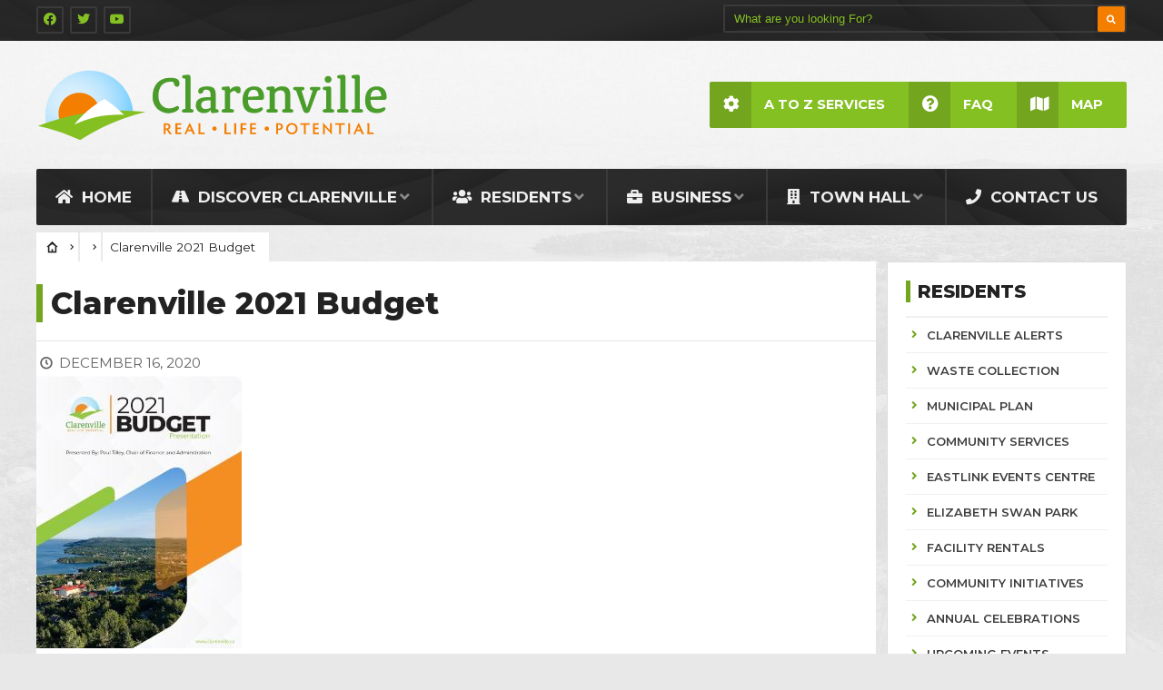

--- FILE ---
content_type: text/html; charset=UTF-8
request_url: https://clarenville.ca/clarenville-2021-budget/
body_size: 16854
content:
<!DOCTYPE html>
<html lang="en-US">
<head>
	

	
	<meta charset="UTF-8">

<!-- Set the viewport width to device width for mobile -->
<meta name="viewport" content="width=device-width, initial-scale=1, maximum-scale=1" />



<title>Clarenville 2021 Budget &#8211; The Town of Clarenville | Real Life Potential</title>
<meta name='robots' content='max-image-preview:large' />
<link rel='dns-prefetch' href='//maps.googleapis.com' />
<link rel='dns-prefetch' href='//use.fontawesome.com' />
<link rel='dns-prefetch' href='//fonts.googleapis.com' />
<link rel='preconnect' href='https://fonts.gstatic.com' crossorigin />
<link rel="alternate" type="application/rss+xml" title="The Town of Clarenville | Real Life Potential &raquo; Feed" href="https://clarenville.ca/feed/" />
<link rel="alternate" type="application/rss+xml" title="The Town of Clarenville | Real Life Potential &raquo; Comments Feed" href="https://clarenville.ca/comments/feed/" />
<link rel='stylesheet' id='mllc-view-css-css' href='https://clarenville.ca/wp-content/plugins/mastercity/layoutcreator/assets/stylesheets/mllc-view.css' type='text/css' media='all' />
<link rel='stylesheet' id='wp-block-library-css' href='https://clarenville.ca/wp-includes/css/dist/block-library/style.min.css' type='text/css' media='all' />
<style id='classic-theme-styles-inline-css' type='text/css'>
/*! This file is auto-generated */
.wp-block-button__link{color:#fff;background-color:#32373c;border-radius:9999px;box-shadow:none;text-decoration:none;padding:calc(.667em + 2px) calc(1.333em + 2px);font-size:1.125em}.wp-block-file__button{background:#32373c;color:#fff;text-decoration:none}
</style>
<style id='global-styles-inline-css' type='text/css'>
body{--wp--preset--color--black: #000000;--wp--preset--color--cyan-bluish-gray: #abb8c3;--wp--preset--color--white: #ffffff;--wp--preset--color--pale-pink: #f78da7;--wp--preset--color--vivid-red: #cf2e2e;--wp--preset--color--luminous-vivid-orange: #ff6900;--wp--preset--color--luminous-vivid-amber: #fcb900;--wp--preset--color--light-green-cyan: #7bdcb5;--wp--preset--color--vivid-green-cyan: #00d084;--wp--preset--color--pale-cyan-blue: #8ed1fc;--wp--preset--color--vivid-cyan-blue: #0693e3;--wp--preset--color--vivid-purple: #9b51e0;--wp--preset--gradient--vivid-cyan-blue-to-vivid-purple: linear-gradient(135deg,rgba(6,147,227,1) 0%,rgb(155,81,224) 100%);--wp--preset--gradient--light-green-cyan-to-vivid-green-cyan: linear-gradient(135deg,rgb(122,220,180) 0%,rgb(0,208,130) 100%);--wp--preset--gradient--luminous-vivid-amber-to-luminous-vivid-orange: linear-gradient(135deg,rgba(252,185,0,1) 0%,rgba(255,105,0,1) 100%);--wp--preset--gradient--luminous-vivid-orange-to-vivid-red: linear-gradient(135deg,rgba(255,105,0,1) 0%,rgb(207,46,46) 100%);--wp--preset--gradient--very-light-gray-to-cyan-bluish-gray: linear-gradient(135deg,rgb(238,238,238) 0%,rgb(169,184,195) 100%);--wp--preset--gradient--cool-to-warm-spectrum: linear-gradient(135deg,rgb(74,234,220) 0%,rgb(151,120,209) 20%,rgb(207,42,186) 40%,rgb(238,44,130) 60%,rgb(251,105,98) 80%,rgb(254,248,76) 100%);--wp--preset--gradient--blush-light-purple: linear-gradient(135deg,rgb(255,206,236) 0%,rgb(152,150,240) 100%);--wp--preset--gradient--blush-bordeaux: linear-gradient(135deg,rgb(254,205,165) 0%,rgb(254,45,45) 50%,rgb(107,0,62) 100%);--wp--preset--gradient--luminous-dusk: linear-gradient(135deg,rgb(255,203,112) 0%,rgb(199,81,192) 50%,rgb(65,88,208) 100%);--wp--preset--gradient--pale-ocean: linear-gradient(135deg,rgb(255,245,203) 0%,rgb(182,227,212) 50%,rgb(51,167,181) 100%);--wp--preset--gradient--electric-grass: linear-gradient(135deg,rgb(202,248,128) 0%,rgb(113,206,126) 100%);--wp--preset--gradient--midnight: linear-gradient(135deg,rgb(2,3,129) 0%,rgb(40,116,252) 100%);--wp--preset--font-size--small: 13px;--wp--preset--font-size--medium: 20px;--wp--preset--font-size--large: 36px;--wp--preset--font-size--x-large: 42px;--wp--preset--spacing--20: 0.44rem;--wp--preset--spacing--30: 0.67rem;--wp--preset--spacing--40: 1rem;--wp--preset--spacing--50: 1.5rem;--wp--preset--spacing--60: 2.25rem;--wp--preset--spacing--70: 3.38rem;--wp--preset--spacing--80: 5.06rem;--wp--preset--shadow--natural: 6px 6px 9px rgba(0, 0, 0, 0.2);--wp--preset--shadow--deep: 12px 12px 50px rgba(0, 0, 0, 0.4);--wp--preset--shadow--sharp: 6px 6px 0px rgba(0, 0, 0, 0.2);--wp--preset--shadow--outlined: 6px 6px 0px -3px rgba(255, 255, 255, 1), 6px 6px rgba(0, 0, 0, 1);--wp--preset--shadow--crisp: 6px 6px 0px rgba(0, 0, 0, 1);}:where(.is-layout-flex){gap: 0.5em;}:where(.is-layout-grid){gap: 0.5em;}body .is-layout-flow > .alignleft{float: left;margin-inline-start: 0;margin-inline-end: 2em;}body .is-layout-flow > .alignright{float: right;margin-inline-start: 2em;margin-inline-end: 0;}body .is-layout-flow > .aligncenter{margin-left: auto !important;margin-right: auto !important;}body .is-layout-constrained > .alignleft{float: left;margin-inline-start: 0;margin-inline-end: 2em;}body .is-layout-constrained > .alignright{float: right;margin-inline-start: 2em;margin-inline-end: 0;}body .is-layout-constrained > .aligncenter{margin-left: auto !important;margin-right: auto !important;}body .is-layout-constrained > :where(:not(.alignleft):not(.alignright):not(.alignfull)){max-width: var(--wp--style--global--content-size);margin-left: auto !important;margin-right: auto !important;}body .is-layout-constrained > .alignwide{max-width: var(--wp--style--global--wide-size);}body .is-layout-flex{display: flex;}body .is-layout-flex{flex-wrap: wrap;align-items: center;}body .is-layout-flex > *{margin: 0;}body .is-layout-grid{display: grid;}body .is-layout-grid > *{margin: 0;}:where(.wp-block-columns.is-layout-flex){gap: 2em;}:where(.wp-block-columns.is-layout-grid){gap: 2em;}:where(.wp-block-post-template.is-layout-flex){gap: 1.25em;}:where(.wp-block-post-template.is-layout-grid){gap: 1.25em;}.has-black-color{color: var(--wp--preset--color--black) !important;}.has-cyan-bluish-gray-color{color: var(--wp--preset--color--cyan-bluish-gray) !important;}.has-white-color{color: var(--wp--preset--color--white) !important;}.has-pale-pink-color{color: var(--wp--preset--color--pale-pink) !important;}.has-vivid-red-color{color: var(--wp--preset--color--vivid-red) !important;}.has-luminous-vivid-orange-color{color: var(--wp--preset--color--luminous-vivid-orange) !important;}.has-luminous-vivid-amber-color{color: var(--wp--preset--color--luminous-vivid-amber) !important;}.has-light-green-cyan-color{color: var(--wp--preset--color--light-green-cyan) !important;}.has-vivid-green-cyan-color{color: var(--wp--preset--color--vivid-green-cyan) !important;}.has-pale-cyan-blue-color{color: var(--wp--preset--color--pale-cyan-blue) !important;}.has-vivid-cyan-blue-color{color: var(--wp--preset--color--vivid-cyan-blue) !important;}.has-vivid-purple-color{color: var(--wp--preset--color--vivid-purple) !important;}.has-black-background-color{background-color: var(--wp--preset--color--black) !important;}.has-cyan-bluish-gray-background-color{background-color: var(--wp--preset--color--cyan-bluish-gray) !important;}.has-white-background-color{background-color: var(--wp--preset--color--white) !important;}.has-pale-pink-background-color{background-color: var(--wp--preset--color--pale-pink) !important;}.has-vivid-red-background-color{background-color: var(--wp--preset--color--vivid-red) !important;}.has-luminous-vivid-orange-background-color{background-color: var(--wp--preset--color--luminous-vivid-orange) !important;}.has-luminous-vivid-amber-background-color{background-color: var(--wp--preset--color--luminous-vivid-amber) !important;}.has-light-green-cyan-background-color{background-color: var(--wp--preset--color--light-green-cyan) !important;}.has-vivid-green-cyan-background-color{background-color: var(--wp--preset--color--vivid-green-cyan) !important;}.has-pale-cyan-blue-background-color{background-color: var(--wp--preset--color--pale-cyan-blue) !important;}.has-vivid-cyan-blue-background-color{background-color: var(--wp--preset--color--vivid-cyan-blue) !important;}.has-vivid-purple-background-color{background-color: var(--wp--preset--color--vivid-purple) !important;}.has-black-border-color{border-color: var(--wp--preset--color--black) !important;}.has-cyan-bluish-gray-border-color{border-color: var(--wp--preset--color--cyan-bluish-gray) !important;}.has-white-border-color{border-color: var(--wp--preset--color--white) !important;}.has-pale-pink-border-color{border-color: var(--wp--preset--color--pale-pink) !important;}.has-vivid-red-border-color{border-color: var(--wp--preset--color--vivid-red) !important;}.has-luminous-vivid-orange-border-color{border-color: var(--wp--preset--color--luminous-vivid-orange) !important;}.has-luminous-vivid-amber-border-color{border-color: var(--wp--preset--color--luminous-vivid-amber) !important;}.has-light-green-cyan-border-color{border-color: var(--wp--preset--color--light-green-cyan) !important;}.has-vivid-green-cyan-border-color{border-color: var(--wp--preset--color--vivid-green-cyan) !important;}.has-pale-cyan-blue-border-color{border-color: var(--wp--preset--color--pale-cyan-blue) !important;}.has-vivid-cyan-blue-border-color{border-color: var(--wp--preset--color--vivid-cyan-blue) !important;}.has-vivid-purple-border-color{border-color: var(--wp--preset--color--vivid-purple) !important;}.has-vivid-cyan-blue-to-vivid-purple-gradient-background{background: var(--wp--preset--gradient--vivid-cyan-blue-to-vivid-purple) !important;}.has-light-green-cyan-to-vivid-green-cyan-gradient-background{background: var(--wp--preset--gradient--light-green-cyan-to-vivid-green-cyan) !important;}.has-luminous-vivid-amber-to-luminous-vivid-orange-gradient-background{background: var(--wp--preset--gradient--luminous-vivid-amber-to-luminous-vivid-orange) !important;}.has-luminous-vivid-orange-to-vivid-red-gradient-background{background: var(--wp--preset--gradient--luminous-vivid-orange-to-vivid-red) !important;}.has-very-light-gray-to-cyan-bluish-gray-gradient-background{background: var(--wp--preset--gradient--very-light-gray-to-cyan-bluish-gray) !important;}.has-cool-to-warm-spectrum-gradient-background{background: var(--wp--preset--gradient--cool-to-warm-spectrum) !important;}.has-blush-light-purple-gradient-background{background: var(--wp--preset--gradient--blush-light-purple) !important;}.has-blush-bordeaux-gradient-background{background: var(--wp--preset--gradient--blush-bordeaux) !important;}.has-luminous-dusk-gradient-background{background: var(--wp--preset--gradient--luminous-dusk) !important;}.has-pale-ocean-gradient-background{background: var(--wp--preset--gradient--pale-ocean) !important;}.has-electric-grass-gradient-background{background: var(--wp--preset--gradient--electric-grass) !important;}.has-midnight-gradient-background{background: var(--wp--preset--gradient--midnight) !important;}.has-small-font-size{font-size: var(--wp--preset--font-size--small) !important;}.has-medium-font-size{font-size: var(--wp--preset--font-size--medium) !important;}.has-large-font-size{font-size: var(--wp--preset--font-size--large) !important;}.has-x-large-font-size{font-size: var(--wp--preset--font-size--x-large) !important;}
.wp-block-navigation a:where(:not(.wp-element-button)){color: inherit;}
:where(.wp-block-post-template.is-layout-flex){gap: 1.25em;}:where(.wp-block-post-template.is-layout-grid){gap: 1.25em;}
:where(.wp-block-columns.is-layout-flex){gap: 2em;}:where(.wp-block-columns.is-layout-grid){gap: 2em;}
.wp-block-pullquote{font-size: 1.5em;line-height: 1.6;}
</style>
<link rel='stylesheet' id='events-manager-css' href='https://clarenville.ca/wp-content/plugins/events-manager/includes/css/events-manager.min.css' type='text/css' media='all' />
<style id='events-manager-inline-css' type='text/css'>
body .em { --font-family : inherit; --font-weight : inherit; --font-size : 1em; --line-height : inherit; }
</style>
<link rel='stylesheet' id='google-maps-builder-plugin-styles-css' href='https://clarenville.ca/wp-content/plugins/google-maps-builder/vendor/wordimpress/maps-builder-core/assets/css/google-maps-builder.min.css' type='text/css' media='all' />
<link rel='stylesheet' id='google-maps-builder-map-icons-css' href='https://clarenville.ca/wp-content/plugins/google-maps-builder/vendor/wordimpress/maps-builder-core/includes/libraries/map-icons/css/map-icons.css' type='text/css' media='all' />
<link rel='stylesheet' id='wp-fullcalendar-css' href='https://clarenville.ca/wp-content/plugins/wp-fullcalendar/includes/css/main.css' type='text/css' media='all' />
<link rel='stylesheet' id='jquery-ui-css' href='https://clarenville.ca/wp-content/plugins/wp-fullcalendar/includes/css/jquery-ui/ui-lightness/jquery-ui.min.css' type='text/css' media='all' />
<link rel='stylesheet' id='jquery-ui-theme-css' href='https://clarenville.ca/wp-content/plugins/wp-fullcalendar/includes/css/jquery-ui/ui-lightness/theme.css' type='text/css' media='all' />
<link rel='stylesheet' id='tmnf-style-css' href='https://clarenville.ca/wp-content/themes/city-of-wp/style.css' type='text/css' media='all' />
<link rel='stylesheet' id='prettyPhoto-css' href='https://clarenville.ca/wp-content/themes/city-of-wp/styles/prettyPhoto.css' type='text/css' media='all' />
<link rel='stylesheet' id='fontello-css' href='https://clarenville.ca/wp-content/themes/city-of-wp/styles/fontello.css' type='text/css' media='all' />
<link rel='stylesheet' id='font-awesome-css' href='https://clarenville.ca/wp-content/themes/city-of-wp/styles/font-awesome.min.css' type='text/css' media='all' />
<link rel='stylesheet' id='tmnf-woo-custom-css' href='https://clarenville.ca/wp-content/themes/city-of-wp/styles/woo-custom.css' type='text/css' media='all' />
<link rel='stylesheet' id='tmnf-mobile-css' href='https://clarenville.ca/wp-content/themes/city-of-wp/style-mobile.css' type='text/css' media='all' />
<link rel='stylesheet' id='wpdreams-asl-basic-css' href='https://clarenville.ca/wp-content/plugins/ajax-search-lite/css/style.basic.css' type='text/css' media='all' />
<style id='wpdreams-asl-basic-inline-css' type='text/css'>

					div[id*='ajaxsearchlitesettings'].searchsettings .asl_option_inner label {
						font-size: 0px !important;
						color: rgba(0, 0, 0, 0);
					}
					div[id*='ajaxsearchlitesettings'].searchsettings .asl_option_inner label:after {
						font-size: 11px !important;
						position: absolute;
						top: 0;
						left: 0;
						z-index: 1;
					}
					.asl_w_container {
						width: ;
						margin: 0 0 0 0;
						min-width: 200px;
					}
					div[id*='ajaxsearchlite'].asl_m {
						width: 100%;
					}
					div[id*='ajaxsearchliteres'].wpdreams_asl_results div.resdrg span.highlighted {
						font-weight: bold;
						color: rgba(217, 49, 43, 1);
						background-color: rgba(238, 238, 238, 1);
					}
					div[id*='ajaxsearchliteres'].wpdreams_asl_results .results img.asl_image {
						width: 70px;
						height: 70px;
						object-fit: cover;
					}
					div[id*='ajaxsearchlite'].asl_r .results {
						max-height: none;
					}
					div[id*='ajaxsearchlite'].asl_r {
						position: absolute;
					}
				
							.asl_w, .asl_w * {font-family:&quot;Montserrat&quot; !important;}
							.asl_m input[type=search]::placeholder{font-family:&quot;Montserrat&quot; !important;}
							.asl_m input[type=search]::-webkit-input-placeholder{font-family:&quot;Montserrat&quot; !important;}
							.asl_m input[type=search]::-moz-placeholder{font-family:&quot;Montserrat&quot; !important;}
							.asl_m input[type=search]:-ms-input-placeholder{font-family:&quot;Montserrat&quot; !important;}
						
						div.asl_r.asl_w.vertical .results .item::after {
							display: block;
							position: absolute;
							bottom: 0;
							content: '';
							height: 1px;
							width: 100%;
							background: #D8D8D8;
						}
						div.asl_r.asl_w.vertical .results .item.asl_last_item::after {
							display: none;
						}
					 @media only screen and (max-width: 2751px) {
div.asl_w {
width: 650px !important;
-webkit-width: 650px;
-moz-width: 650px;
-ms-width: 650px;
-o-width: 650px;

}
}

@media only screen and (max-width: 998px) {
div.asl_w {
width: 480px !important;
-webkit-width: 480px;
-moz-width: 480px;
-ms-width: 480px;
-o-width: 480px;

}
}

@media only screen and (max-width: 770px) {
div.asl_w {
width: 380px !important;
-webkit-width: 380px;
-moz-width: 380px;
-ms-width: 380px;
-o-width: 380px;

}
}

@media only screen and (max-width: 492px) {
div.asl_w {
width: 300px !important;
-webkit-width: 300px;
-moz-width: 300px;
-ms-width: 300px;
-o-width: 300px;
}
}

#ajaxsearchlite1 .probox, div.asl_w .probox {
Padding: 11px !important;
Border: 2px solid #ddd !important;
Border-radius: 5px !important;
-moz-Padding: 11px !important;
-moz-Border: 2px solid #ddd !important;
-moz-Border-radius: 5px !important;
}

#ajaxsearchlite1 .probox .proinput input, div.asl_w .probox .proinput input {
font-size: 21px;

}

@media only screen and (max-width: 2751px) {
#ajaxsearchlite1 .probox .proinput input, div.asl_w .probox .proinput input {
font-size: 21px;

}
}

@media only screen and (max-width: 998px) {
#ajaxsearchlite1 .probox .proinput input, div.asl_w .probox .proinput input {
font-size: 20px;

}
}

@media only screen and (max-width: 770px) {
#ajaxsearchlite1 .probox .proinput input, div.asl_w .probox .proinput input {
font-size: 18px;

}
}

@media only screen and (max-width: 492px) {
#ajaxsearchlite1 .probox .proinput input, div.asl_w .probox .proinput input {
font-size: 10px  !important;
}
}

@media only screen and (max-width: 295px) {
#ajaxsearchlite1 .probox .proinput input, div.asl_w .probox .proinput input {
font-size: 10px !important;
}
}



div.asl_w .probox .promagnifier .innericon svg{
fill: #f37e00 !important;
}

.flexinside {

top: 45% !important;
}

@media only screen and (max-width: 492px) {
.flexinside {

left: 48%;
}
}

</style>
<link rel='stylesheet' id='wpdreams-asl-instance-css' href='https://clarenville.ca/wp-content/plugins/ajax-search-lite/css/style-curvy-black.css' type='text/css' media='all' />
<link rel='stylesheet' id='bfa-font-awesome-css' href='https://use.fontawesome.com/releases/v5.15.4/css/all.css' type='text/css' media='all' />
<link rel='stylesheet' id='bfa-font-awesome-v4-shim-css' href='https://use.fontawesome.com/releases/v5.15.4/css/v4-shims.css' type='text/css' media='all' />
<style id='bfa-font-awesome-v4-shim-inline-css' type='text/css'>

			@font-face {
				font-family: 'FontAwesome';
				src: url('https://use.fontawesome.com/releases/v5.15.4/webfonts/fa-brands-400.eot'),
				url('https://use.fontawesome.com/releases/v5.15.4/webfonts/fa-brands-400.eot?#iefix') format('embedded-opentype'),
				url('https://use.fontawesome.com/releases/v5.15.4/webfonts/fa-brands-400.woff2') format('woff2'),
				url('https://use.fontawesome.com/releases/v5.15.4/webfonts/fa-brands-400.woff') format('woff'),
				url('https://use.fontawesome.com/releases/v5.15.4/webfonts/fa-brands-400.ttf') format('truetype'),
				url('https://use.fontawesome.com/releases/v5.15.4/webfonts/fa-brands-400.svg#fontawesome') format('svg');
			}

			@font-face {
				font-family: 'FontAwesome';
				src: url('https://use.fontawesome.com/releases/v5.15.4/webfonts/fa-solid-900.eot'),
				url('https://use.fontawesome.com/releases/v5.15.4/webfonts/fa-solid-900.eot?#iefix') format('embedded-opentype'),
				url('https://use.fontawesome.com/releases/v5.15.4/webfonts/fa-solid-900.woff2') format('woff2'),
				url('https://use.fontawesome.com/releases/v5.15.4/webfonts/fa-solid-900.woff') format('woff'),
				url('https://use.fontawesome.com/releases/v5.15.4/webfonts/fa-solid-900.ttf') format('truetype'),
				url('https://use.fontawesome.com/releases/v5.15.4/webfonts/fa-solid-900.svg#fontawesome') format('svg');
			}

			@font-face {
				font-family: 'FontAwesome';
				src: url('https://use.fontawesome.com/releases/v5.15.4/webfonts/fa-regular-400.eot'),
				url('https://use.fontawesome.com/releases/v5.15.4/webfonts/fa-regular-400.eot?#iefix') format('embedded-opentype'),
				url('https://use.fontawesome.com/releases/v5.15.4/webfonts/fa-regular-400.woff2') format('woff2'),
				url('https://use.fontawesome.com/releases/v5.15.4/webfonts/fa-regular-400.woff') format('woff'),
				url('https://use.fontawesome.com/releases/v5.15.4/webfonts/fa-regular-400.ttf') format('truetype'),
				url('https://use.fontawesome.com/releases/v5.15.4/webfonts/fa-regular-400.svg#fontawesome') format('svg');
				unicode-range: U+F004-F005,U+F007,U+F017,U+F022,U+F024,U+F02E,U+F03E,U+F044,U+F057-F059,U+F06E,U+F070,U+F075,U+F07B-F07C,U+F080,U+F086,U+F089,U+F094,U+F09D,U+F0A0,U+F0A4-F0A7,U+F0C5,U+F0C7-F0C8,U+F0E0,U+F0EB,U+F0F3,U+F0F8,U+F0FE,U+F111,U+F118-F11A,U+F11C,U+F133,U+F144,U+F146,U+F14A,U+F14D-F14E,U+F150-F152,U+F15B-F15C,U+F164-F165,U+F185-F186,U+F191-F192,U+F1AD,U+F1C1-F1C9,U+F1CD,U+F1D8,U+F1E3,U+F1EA,U+F1F6,U+F1F9,U+F20A,U+F247-F249,U+F24D,U+F254-F25B,U+F25D,U+F267,U+F271-F274,U+F279,U+F28B,U+F28D,U+F2B5-F2B6,U+F2B9,U+F2BB,U+F2BD,U+F2C1-F2C2,U+F2D0,U+F2D2,U+F2DC,U+F2ED,U+F328,U+F358-F35B,U+F3A5,U+F3D1,U+F410,U+F4AD;
			}
		
</style>
<link rel="preload" as="style" href="https://fonts.googleapis.com/css?family=Montserrat:100,200,300,400,500,600,700,800,900,100italic,200italic,300italic,400italic,500italic,600italic,700italic,800italic,900italic%7CNunito%20Sans:200,300,400,500,600,700,800,900,200italic,300italic,400italic,500italic,600italic,700italic,800italic,900italic%7CPoppins:100,200,300,400,500,600,700,800,900,100italic,200italic,300italic,400italic,500italic,600italic,700italic,800italic,900italic&#038;subset=latin&#038;display=swap&#038;ver=1758825645" /><link rel="stylesheet" href="https://fonts.googleapis.com/css?family=Montserrat:100,200,300,400,500,600,700,800,900,100italic,200italic,300italic,400italic,500italic,600italic,700italic,800italic,900italic%7CNunito%20Sans:200,300,400,500,600,700,800,900,200italic,300italic,400italic,500italic,600italic,700italic,800italic,900italic%7CPoppins:100,200,300,400,500,600,700,800,900,100italic,200italic,300italic,400italic,500italic,600italic,700italic,800italic,900italic&#038;subset=latin&#038;display=swap&#038;ver=1758825645" media="print" onload="this.media='all'"><noscript><link rel="stylesheet" href="https://fonts.googleapis.com/css?family=Montserrat:100,200,300,400,500,600,700,800,900,100italic,200italic,300italic,400italic,500italic,600italic,700italic,800italic,900italic%7CNunito%20Sans:200,300,400,500,600,700,800,900,200italic,300italic,400italic,500italic,600italic,700italic,800italic,900italic%7CPoppins:100,200,300,400,500,600,700,800,900,100italic,200italic,300italic,400italic,500italic,600italic,700italic,800italic,900italic&#038;subset=latin&#038;display=swap&#038;ver=1758825645" /></noscript><script type='text/javascript' src='https://clarenville.ca/wp-includes/js/jquery/jquery.min.js' defer ' id='jquery-core-js'></script>
<script type='text/javascript' src='https://clarenville.ca/wp-includes/js/jquery/jquery-migrate.min.js' defer ' id='jquery-migrate-js'></script>
<script type='text/javascript' src='https://clarenville.ca/wp-includes/js/jquery/ui/core.min.js' defer ' id='jquery-ui-core-js'></script>
<script type='text/javascript' src='https://clarenville.ca/wp-includes/js/jquery/ui/mouse.min.js' defer ' id='jquery-ui-mouse-js'></script>
<script type='text/javascript' src='https://clarenville.ca/wp-includes/js/jquery/ui/sortable.min.js' defer ' id='jquery-ui-sortable-js'></script>
<script type='text/javascript' src='https://clarenville.ca/wp-includes/js/jquery/ui/datepicker.min.js' defer ' id='jquery-ui-datepicker-js'></script>
<script id="jquery-ui-datepicker-js-after" type="text/javascript">
jQuery(function(jQuery){jQuery.datepicker.setDefaults({"closeText":"Close","currentText":"Today","monthNames":["January","February","March","April","May","June","July","August","September","October","November","December"],"monthNamesShort":["Jan","Feb","Mar","Apr","May","Jun","Jul","Aug","Sep","Oct","Nov","Dec"],"nextText":"Next","prevText":"Previous","dayNames":["Sunday","Monday","Tuesday","Wednesday","Thursday","Friday","Saturday"],"dayNamesShort":["Sun","Mon","Tue","Wed","Thu","Fri","Sat"],"dayNamesMin":["S","M","T","W","T","F","S"],"dateFormat":"MM d, yy","firstDay":1,"isRTL":false});});
</script>
<script type='text/javascript' src='https://clarenville.ca/wp-includes/js/jquery/ui/resizable.min.js' defer ' id='jquery-ui-resizable-js'></script>
<script type='text/javascript' src='https://clarenville.ca/wp-includes/js/jquery/ui/draggable.min.js' defer ' id='jquery-ui-draggable-js'></script>
<script type='text/javascript' src='https://clarenville.ca/wp-includes/js/jquery/ui/controlgroup.min.js' defer ' id='jquery-ui-controlgroup-js'></script>
<script type='text/javascript' src='https://clarenville.ca/wp-includes/js/jquery/ui/checkboxradio.min.js' defer ' id='jquery-ui-checkboxradio-js'></script>
<script type='text/javascript' src='https://clarenville.ca/wp-includes/js/jquery/ui/button.min.js' defer ' id='jquery-ui-button-js'></script>
<script type='text/javascript' src='https://clarenville.ca/wp-includes/js/jquery/ui/dialog.min.js' defer ' id='jquery-ui-dialog-js'></script>
<script type='text/javascript' id='events-manager-js-extra'>
/* <![CDATA[ */
var EM = {"ajaxurl":"https:\/\/clarenville.ca\/wp-admin\/admin-ajax.php","locationajaxurl":"https:\/\/clarenville.ca\/wp-admin\/admin-ajax.php?action=locations_search","firstDay":"1","locale":"en","dateFormat":"yy-mm-dd","ui_css":"https:\/\/clarenville.ca\/wp-content\/plugins\/events-manager\/includes\/css\/jquery-ui\/build.min.css","show24hours":"0","is_ssl":"1","autocomplete_limit":"10","calendar":{"breakpoints":{"small":560,"medium":908,"large":false},"month_format":"M Y"},"phone":"","datepicker":{"format":""},"search":{"breakpoints":{"small":650,"medium":850,"full":false}},"url":"https:\/\/clarenville.ca\/wp-content\/plugins\/events-manager","assets":{"input.em-uploader":{"js":{"em-uploader":{"url":"https:\/\/clarenville.ca\/wp-content\/plugins\/events-manager\/includes\/js\/em-uploader.js?v=7.2.3.1","event":"em_uploader_ready"}}},".em-event-editor":{"js":{"event-editor":{"url":"https:\/\/clarenville.ca\/wp-content\/plugins\/events-manager\/includes\/js\/events-manager-event-editor.js?v=7.2.3.1","event":"em_event_editor_ready"}},"css":{"event-editor":"https:\/\/clarenville.ca\/wp-content\/plugins\/events-manager\/includes\/css\/events-manager-event-editor.min.css?v=7.2.3.1"}},".em-recurrence-sets, .em-timezone":{"js":{"luxon":{"url":"luxon\/luxon.js?v=7.2.3.1","event":"em_luxon_ready"}}},".em-booking-form, #em-booking-form, .em-booking-recurring, .em-event-booking-form":{"js":{"em-bookings":{"url":"https:\/\/clarenville.ca\/wp-content\/plugins\/events-manager\/includes\/js\/bookingsform.js?v=7.2.3.1","event":"em_booking_form_js_loaded"}}},"#em-opt-archetypes":{"js":{"archetypes":"https:\/\/clarenville.ca\/wp-content\/plugins\/events-manager\/includes\/js\/admin-archetype-editor.js?v=7.2.3.1","archetypes_ms":"https:\/\/clarenville.ca\/wp-content\/plugins\/events-manager\/includes\/js\/admin-archetypes.js?v=7.2.3.1","qs":"qs\/qs.js?v=7.2.3.1"}}},"cached":"1","txt_search":"Search","txt_searching":"Searching...","txt_loading":"Loading..."};
/* ]]> */
</script>
<script type='text/javascript' src='https://clarenville.ca/wp-content/plugins/events-manager/includes/js/events-manager.js' defer ' id='events-manager-js'></script>
<script type='text/javascript' id='3d-flip-book-client-locale-loader-js-extra'>
/* <![CDATA[ */
var FB3D_CLIENT_LOCALE = {"ajaxurl":"https:\/\/clarenville.ca\/wp-admin\/admin-ajax.php","dictionary":{"Table of contents":"Table of contents","Close":"Close","Bookmarks":"Bookmarks","Thumbnails":"Thumbnails","Search":"Search","Share":"Share","Facebook":"Facebook","Twitter":"Twitter","Email":"Email","Play":"Play","Previous page":"Previous page","Next page":"Next page","Zoom in":"Zoom in","Zoom out":"Zoom out","Fit view":"Fit view","Auto play":"Auto play","Full screen":"Full screen","More":"More","Smart pan":"Smart pan","Single page":"Single page","Sounds":"Sounds","Stats":"Stats","Print":"Print","Download":"Download","Goto first page":"Goto first page","Goto last page":"Goto last page"},"images":"https:\/\/clarenville.ca\/wp-content\/plugins\/interactive-3d-flipbook-powered-physics-engine\/assets\/images\/","jsData":{"urls":[],"posts":{"ids_mis":[],"ids":[]},"pages":[],"firstPages":[],"bookCtrlProps":[],"bookTemplates":[]},"key":"3d-flip-book","pdfJS":{"pdfJsLib":"https:\/\/clarenville.ca\/wp-content\/plugins\/interactive-3d-flipbook-powered-physics-engine\/assets\/js\/pdf.min.js?ver=4.3.136","pdfJsWorker":"https:\/\/clarenville.ca\/wp-content\/plugins\/interactive-3d-flipbook-powered-physics-engine\/assets\/js\/pdf.worker.js?ver=4.3.136","stablePdfJsLib":"https:\/\/clarenville.ca\/wp-content\/plugins\/interactive-3d-flipbook-powered-physics-engine\/assets\/js\/stable\/pdf.min.js?ver=2.5.207","stablePdfJsWorker":"https:\/\/clarenville.ca\/wp-content\/plugins\/interactive-3d-flipbook-powered-physics-engine\/assets\/js\/stable\/pdf.worker.js?ver=2.5.207","pdfJsCMapUrl":"https:\/\/clarenville.ca\/wp-content\/plugins\/interactive-3d-flipbook-powered-physics-engine\/assets\/cmaps\/"},"cacheurl":"https:\/\/clarenville.ca\/wp-content\/uploads\/3d-flip-book\/cache\/","pluginsurl":"https:\/\/clarenville.ca\/wp-content\/plugins\/","pluginurl":"https:\/\/clarenville.ca\/wp-content\/plugins\/interactive-3d-flipbook-powered-physics-engine\/","thumbnailSize":{"width":"150","height":"150"},"version":"1.16.17"};
/* ]]> */
</script>
<script type='text/javascript' src='https://clarenville.ca/wp-content/plugins/interactive-3d-flipbook-powered-physics-engine/assets/js/client-locale-loader.js' defer ' id='3d-flip-book-client-locale-loader-js' async data-wp-strategy='async'></script>
<script type='text/javascript' src='https://clarenville.ca/wp-includes/js/jquery/ui/menu.min.js' defer ' id='jquery-ui-menu-js'></script>
<script type='text/javascript' src='https://clarenville.ca/wp-includes/js/jquery/ui/selectmenu.min.js' defer ' id='jquery-ui-selectmenu-js'></script>
<script type='text/javascript' src='https://clarenville.ca/wp-includes/js/jquery/ui/tooltip.min.js' defer ' id='jquery-ui-tooltip-js'></script>
<script type='text/javascript' src='https://clarenville.ca/wp-includes/js/dist/vendor/moment.min.js' defer ' id='moment-js'></script>
<script id="moment-js-after" type="text/javascript">
moment.updateLocale( 'en_US', {"months":["January","February","March","April","May","June","July","August","September","October","November","December"],"monthsShort":["Jan","Feb","Mar","Apr","May","Jun","Jul","Aug","Sep","Oct","Nov","Dec"],"weekdays":["Sunday","Monday","Tuesday","Wednesday","Thursday","Friday","Saturday"],"weekdaysShort":["Sun","Mon","Tue","Wed","Thu","Fri","Sat"],"week":{"dow":1},"longDateFormat":{"LT":"g:i a","LTS":null,"L":null,"LL":"F j, Y","LLL":"F j, Y g:i a","LLLL":null}} );
</script>
<script type='text/javascript' id='wp-fullcalendar-js-extra'>
/* <![CDATA[ */
var WPFC = {"ajaxurl":"https:\/\/clarenville.ca\/wp-admin\/admin-ajax.php?action=WP_FullCalendar","firstDay":"1","wpfc_theme":"jquery-ui","wpfc_limit":"3","wpfc_limit_txt":"more ...","timeFormat":"h(:mm)A","defaultView":"month","weekends":"true","header":{"left":"prev,next today","center":"title","right":"month,basicWeek,basicDay"},"wpfc_qtips":""};
/* ]]> */
</script>
<script type='text/javascript' src='https://clarenville.ca/wp-content/plugins/wp-fullcalendar/includes/js/main.js' defer ' id='wp-fullcalendar-js'></script>
<script type='text/javascript' src='https://clarenville.ca/wp-content/themes/city-of-wp/js/jquery-scrolltofixed-min.js' defer ' id='jquery-scrolltofixed-min-js'></script>
<script type='text/javascript' src='https://maps.googleapis.com/maps/api/js?v=3.exp&#038;libraries=places&#038;ver=6.3.7' id='google-maps-builder-gmaps-js'></script>
<link rel="https://api.w.org/" href="https://clarenville.ca/wp-json/" /><link rel="alternate" type="application/json" href="https://clarenville.ca/wp-json/wp/v2/media/8931" /><meta name="generator" content="WordPress 6.3.7" />
<link rel='shortlink' href='https://clarenville.ca/?p=8931' />
<link rel="alternate" type="application/json+oembed" href="https://clarenville.ca/wp-json/oembed/1.0/embed?url=https%3A%2F%2Fclarenville.ca%2Fclarenville-2021-budget%2F" />
<link rel="alternate" type="text/xml+oembed" href="https://clarenville.ca/wp-json/oembed/1.0/embed?url=https%3A%2F%2Fclarenville.ca%2Fclarenville-2021-budget%2F&#038;format=xml" />
<meta name="generator" content="Redux 4.5.10" />			<style type="text/css">h2.block:before {
display: none;
}

.fa-long-arrow-right{
display: none;
}

.text-block.yes_margin {
margin-bottom: 20px;
}

.events-table a {
font-size: 18px !important;
font-weight: 700 !important;
color: #f37e00 !important;
text-decoration-line: none !important;
}


#topnav .searchform {width: 37%; margin:5px 0 5px 5px; display:block;}

@media (max-width:492px){
#topnav .searchform input.s {
width: 200px;
}

#topnav h2, #topnav .searchform input.s, #topnav ul.social-menu li a {

color: #85c023;
}
}



@media (max-width:492px){
.searchform input.s {
margin: 0 0 0 -90px;
}
}

.flexinside {
    overflow: hidden;
    z-index: 3;
    position: absolute;
    top: 42%;
    left: 51%;
    width: 700px;
    margin: 0 0 0 -350px;
    display: flex;
    flex-direction: column;
    justify-content: flex-start;
    align-items: flex-start;
    font-size: 25px;
}

@media (max-width:998px){
.flexinside {
top: 40%;
margin: 0 0 0 -262px !important;
}
}

@media (max-width:770px){
.flexinside {
top: 38%;
margin: 0 0 0 -208px !important;
}
}

@media (max-width:492px){
.flexinside {
top: 34%;
margin: 0 0 0 -144px !important;
}
}



.text-block {
padding-left: 0px !important;
padding-right: 0px !important;
}



h1.entry-title {
margin: 25px 0 20px 0;
padding-left: 9px !important;
border-left: 7px solid #73a61e;
text-transform: uppercase; !important;
}

li.mc-staff img {
 float:left; margin:0 15px 0 0; width:40%;
}

.fullcontent h1.entry-title {
text-align: left;
padding-left: 40px;
margin-top: 25px;
margin-bottom: 20px;
margin-left: 40px;
}

.entryfull {

margin: 0 40px 30px 40px;
}
 .blogger div.page {
margin: 0 0 10px 0;
padding: 0 40px 0px 40px;
min-height: 367px;
}

.hrline {

width: 93%;
margin: 0 0 30px 41px !important;
}


.text-full.yes_margin {
border: 0px;
}

.text-block {
border: 0px;
}

.blogger div.page {
border: 1px solid #dcdcdc;
margin: 0px;
}

.fourcol .widgetable {
border: 0px;
}

.fourcol {
border: 1px solid #dcdcdc;
border-right: 1px solid #dcdcdc !important;
border-bottom: 1px solid #dcdcdc !important;

width: 22%;
}

@media (max-width:492px){
.fourcol {
width: 100%;
}
}

.eightcol {
width: 77%;
}

@media (max-width:770px){
.eightcol {
width: 100% !important;
}
}
.widgetable {
padding: 8px 20px 0 20px;
border: 1px solid #dcdcdc;
text-align: left;
}

h2.widget span {

border-left: 5px solid #73a61e; 
padding: 0px;
padding-left: 8px;
padding-top: 3px;
padding-bottom: 3px;
margin: 9px 0 13px 0;
font-size: 24px;
}

h2.block {
letter-spacing: 0px;
}



.fa-long-arrow-right:before { 
content: none;
}

h2.block span {

border-left: 5px solid #73a61e;
}

h2.widget {
font-size: 23px !imporant;
line-height: 25px !important;
padding: 0px;
}

h2.block span.maintitle:after {
content: none;
}

.tmnf_events_widget a {
color: #f37e00 !important;
}

.tmnf_events_widget a:hover {
color: #222 !important;
}

#topnav ul.social-menu {
float: left;
}

ul.social-menu li {
margin: 2px 5px 3px 0;
}

#topnav ul.social-menu li a {
color: #f37e00;
}

#topnav .searchSubmit {
height: 28px;
width: 30px;
}

#footer .foocol h2 {
font-size: 16px !important;
color: #95c840;
}

.foocol {
padding: 0px;
}

.foocol.first {
padding: 10px 0 0 0;
width: 30%;
}

.foocol.last {
padding: 1px 0 0 120px;
width: 33%;
}

#copyright {
padding: 0px;
border: 0px;
height: 1px;
}

.footer-icons ul.social-menu {
display: none;
}

.post-pagination {
display: none;
}


.ml-block-ml_2_3_column_block.ml-first {
float: right;
}

.ml-block-ml_3_column_block {
float: left;
}

.tmnf_events_widget {
line-height: 1 !important;
margin-bottom: 19px !important;
}

.tmnf_events_widget a {
font-size: 13px !important;
line-height: 9px !important;
font-weight: 600 !important;

}

.header {
border-left: 5px solid #73a61e;
padding-left: 8px !important;
font-size: 20px;
font-family: Montserrat;
font-weight: 800;
}

table.em-calendar td {
padding: 7px 5px !important;
background: #ebebeb;
font-size: 15px;
font-weight: 500;
}

table td, table th, dd {
border-top: 0px;
}

table.em-calendar td.eventful a, table.em-calendar td.eventful-today a {
font-weight: 700;
}

.entry p a {
border-bottom: 0px;
}

.gallery a {
padding: 5px;
}

.gallery .gallery-item {
background: none !important;
}

.su-spoiler-title {
background: #2b2b2b !important;
font-size: 18px !important;
color: #FFF !important;
border-radius: 0px !important;
line-height: 31px !important;
font-weight: 400 !important;
-webkit-transition: border-left .3s !important; /* For Safari 3.1 to 6.0 */
  transition: border-left .3s !important;
}

.su-spoiler-title:hover {
color: #85c023 !important;
border-left: 5px solid #85c023 !important;
}

.su-spoiler-style-fancy {
border-radius: 0px !important;
background-color: #fff !important;
font-weight: 400 !important;
}

.su-spoiler-icon {
line-height: 31px !important;
}


.greenbox {
margin: auto !important; 
width: 100% !important;
max-width: 1200px; !important;
padding-top: 10px !important;
padding-left: 10px !important;
padding-right: 10px !important;
}

@media (max-width:768px){
.greenbox {
display: none !important;
}
}


@media only screen and (max-width: 399px) {
.su-column {
width: 110px !important;
margin: 0 5px 1.5em 0 !important;
float: left !important;
}
}

@media only screen and (max-width: 589px) {
ul.social-menu li {
float: left !important;
}
}

@media only screen and (max-width: 589px) {
.column div {
width: 20% !important;
}
}






@media only screen and (max-width: 770px) {
#sidebar, .ml-block-ml_3_column_block, .foocol {
width: 100% !important;
}
}

@media only screen and (max-width: 589px) {
h2.block span {
padding-left: 10px;
font-size: 24px;

}
}


@media only screen and (max-width: 589px) {
.blogger.imgsmall div.post {
padding-top: 0px;
}
}

.mainflex .slides img {
opacity: 0.8;
}

.mainflex li:hover img {
opacity: 0.6;
}

@media only screen and (max-width: 492px) {
.ads-block.yes_margin {
margin-bottom: 10px;

}
}

@media only screen and (max-width: 492px) {
.text-full.yes_margin {
margin-bottom: 10px;

}
}

.column div {
width: 20%;
}

table td {
line-height: 1.5 !important;
font-size: 14px !important;
color: #676767 !important;
}

.wpfc-calendar-wrapper h2{
font-size: 23px !important;
}


@media only screen and (max-width: 2751px) {
.wpdreams_asl_container {
width: 650px !important;
-webkit-width: 650px;
-moz-width: 650px;
-ms-width: 650px;
-o-width: 650px;
}
}

@media only screen and (max-width: 998px) {
.wpdreams_asl_container {
width: 480px !important;
-webkit-width: 480px;
-moz-width: 480px;
-ms-width: 480px;
-o-width: 480px;

}
}

@media only screen and (max-width: 770px) {
.wpdreams_asl_container {
width: 380px !important;
-webkit-width: 380px;
-moz-width: 380px;
-ms-width: 380px;
-o-width: 380px;

}
}

@media only screen and (max-width: 492px) {
.wpdreams_asl_container {
width: 260px !important;
-webkit-width: 260px;
-moz-width: 260px;
-ms-width: 260px;
-o-width: 260px;
}
}


.facebook-responsive {
    overflow:hidden;
    padding-bottom:56.25%;
    position:relative;
    height:0;
}

.facebook-responsive iframe {
    left:0;
    top:0;
    height:100%;
    width:100%;
    position:absolute;
}


h1.entry-title {
text-transform: none;
}

/* ShowMe related styles */

/* Make Map and Directory pages truly full width */
.page-id-143685 .container:has(#core),
.page-id-143694 .container:has(#core) {
    max-width: initial;
}
.page-id-143685 .main-breadcrumbs span,
.page-id-143694 .main-breadcrumbs span {
    display: none;
}
.page-id-143685 h1.entry-title {
  display: none !important;
}

html #showMeMapContainer {
  height: calc(100vh - 265px);
}
.page-id-143685 .hrlineB,
.page-id-143685 .fullcontent,
.page-id-143685 .entryfull {
  margin: 0 !important;
}
.page-id-143685 #footer {
  display: none !important;
}</style>
							<link rel="preconnect" href="https://fonts.gstatic.com" crossorigin />
				<link rel="preload" as="style" href="//fonts.googleapis.com/css?family=Open+Sans&display=swap" />
								<link rel="stylesheet" href="//fonts.googleapis.com/css?family=Open+Sans&display=swap" media="all" />
				<link rel="icon" href="https://clarenville.ca/wp-content/uploads/2019/01/cropped-favicon-32x32.png" sizes="32x32" />
<link rel="icon" href="https://clarenville.ca/wp-content/uploads/2019/01/cropped-favicon-192x192.png" sizes="192x192" />
<link rel="apple-touch-icon" href="https://clarenville.ca/wp-content/uploads/2019/01/cropped-favicon-180x180.png" />
<meta name="msapplication-TileImage" content="https://clarenville.ca/wp-content/uploads/2019/01/cropped-favicon-270x270.png" />
		<style type="text/css" id="wp-custom-css">
			/*Directory Styling*/
/*Select a Category Button*/
.sm-main-directory-category-button {
	background-color: #80a53d;
	padding-left: 50px;
	padding-right: 50px;
	padding-top: 15px;
	padding-bottom: 15px;
	font-size: 18px;
	color: #fff;
	border: none;
	border-top-left-radius: 10px;
	border-top-right-radius: 10px;
	margin-top: 10px;
}

.sm-main-directory-category-selector {
  background-color: #fff !important; 
}

.sm-main-directory-category-selector.floating {
	top: 30px!important;
}

.sm-main-directory-category-selector.floating {
  width: 100% !important;
  max-width: none !important;
  left: 0;
  right: 0;
}


/*Divider colors*/
.sm-main-directory-category-dropdown-inner.active {
	border-top-color:#80a53d!important;
	border-bottom-color: #80a53d!important;
}

.sm-main-directory-category-selector::before {
	border-top-color: #80a53d !important;
	border-bottom-color: #80a53d !important;
}



/* All listing cards */
.sm-listing-category .sm-listing-inner .sm-listing-title {
  background: #80a53d!important; /* your new color */
}
.sm-listing-category .sm-listing-inner .sm-listing-title::after {
  border-color: transparent transparent transparent #7b5cff;
}

.sm-listing-title::after {
	border-left-color:#80a53d!important; 
}

/* Closed/default */
.sm-main-directory-category-dropdown-inner {
  border-top: 1px solid #80a53d !important;
  border-bottom: 1px solid #80a53d !important;
}

/* Open/active (you already have this) */
.sm-main-directory-category-dropdown-inner.active {
  border-top-color: #80a53d !important;
  border-bottom-color: #80a53d !important;
}



/*Inner Buttons*/
.sm-main-category-item-inner {
	background-color: #80a53d!important;
}



		</style>
		<style id="themnific_redux-dynamic-css" title="dynamic-css" class="redux-options-output">body{font-family:Montserrat;line-height:28px;font-weight:400;font-style:normal;color:#222222;font-size:17px;}body{background-color:#e8e8e8;background-attachment:fixed;background-position:center top;background-image:url('https://clarenville.ca/wp-content/uploads/2019/01/background4.jpg');background-size:cover;}.ghost,.post-previous,.post-next,.nav-previous a,a.page-numbers,.page-numbers.dots,h2.widget span,h2.block span,.page-link a span,.ml-block-ml_3_column_block,.tmnf_menu ul.menu{background-color:#ffffff;}a{color:#222222;}a:hover{color:#f37e00;}a:active{color:#222222;}.entry p a,.additional a{color:#f37e00;}.p-border,.meta,ul.social-menu li a,h3#reply-title,.single .entry>p:first-child,.tagcloud a,#portfolio-filter a,.page-numbers,input,textarea,select,.products,.nav_item a,.tp_recent_tweets ul li,.coco-social ul.coco-social-buttons li a,.tmnf_menu ul.menu>li,.tmnf_menu ul.menu>li>a{border-color:#e5e5e5;}.hrline,.hrlineB,.slide-nav::after,.post-pagination{background-color:#e5e5e5;}#topnav,#navigation,.nav li ul{background-color:#222222;background-repeat:repeat-x;background-image:url('https://clarenville.ca/wp-content/uploads/2019/01/nav_back.png');}.nav li>a,#topnav h2,ul.loop li h4 a{font-family:Montserrat;line-height:15px;font-weight:700;font-style:normal;color:#efefef;font-size:17px;}#topnav h2,#topnav .searchform input.s,#topnav ul.social-menu li a{color:#85c023;}#topnav,#navigation,#topnav .searchform input.s,.nav li>ul,.nav li ul li>a,.nav li ul ul,.mega2 ul.loop,#main-nav,#main-nav>li,#topnav ul.social-menu li a{border-color:#3a3a3a;}#header h1 a{color:#000000;}li.current-menu-item>a,p.reading{color:#8c8c8c;}#header h1 a:hover,.nav a:hover {color:#f37e00;}li.current-menu-item>a{border-color:#f37e00;}#header{border-color:#eeeeee;}#titles{width:440px;}#titles{margin-top:30px;margin-bottom:30px;}.additional-menu{margin-top:45px;}.additional-menu,.tmnf_menu a i{background-color:#85c023;}.additional-menu li a,.additional-menu li a:hover,.tmnf_menu a i{color:#ffffff;}#footer,#footer input{font-family:Montserrat;line-height:23px;font-weight:400;font-style:normal;color:#ffffff;font-size:15px;}#footer,#footer .searchform input.s,.blogger>div.sticky,.sticky>.ghost{background-color:#222222;}#footer a,#footer h2,#footer .bottom-menu li a,#footer h3,#footer #serinfo-nav li a,#footer .meta,#footer .meta a,#footer .searchform input.s,.sticky,.sticky p,.sticky a,.sticky .meta,.sticky .meta a{color:#aaaaaa;}#footer a:hover,.sticky a:hover{color:#f37e00;}.footer-top,#footer .foocol,#copyright,#footer .tagcloud a,#footer .tp_recent_tweets ul li,#footer .p-border,.sticky .p-border,#footer .searchform input.s,#footer input,#footer ul.social-menu li a{border-color:#474747;}h1{font-family:Montserrat;line-height:35px;font-weight:700;font-style:normal;color:#000;font-size:35px;}.flexinside h2,h2.archiv{font-family:Montserrat;line-height:40px;font-weight:700;font-style:normal;color:#4b9d2b;font-size:40px;}h1.entry-title,.imglarge h2.posttitle,ul.tmnf-mosaic li.maso-4 h2{font-family:Montserrat;line-height:42px;font-weight:800;font-style:normal;color:#2a2a2a;font-size:34px;}h2,blockquote,.flexcarousel .flexinside h2{font-family:"Nunito Sans";line-height:25px;font-weight:900;font-style:normal;color:#2a2a2a;font-size:24px;}h3,.comment-author cite,.tmnf_menu ul.menu>li>a,.su-button-style-flat span{font-family:"Nunito Sans";line-height:26px;font-weight:800;font-style:normal;color:#f37e00;font-size:22px;}h4,.events-table a,.tmnf_events_widget a{font-family:Montserrat;line-height:18px;font-weight:400;font-style:normal;color:#000;font-size:12px;}h5,.widgetable ul.menu>li>a,.bottomnav h2,#serinfo-nav li a,a.mainbutton,h5.review-title,.nav-previous a,.wrapper .wp-review-show-total,.slide-nav li>a,#content .topic a, #content .reply a,#respond .form-submit input,.post-pagination{font-family:Poppins;line-height:16px;font-weight:400;font-style:normal;color:#222;font-size:12px;}h6{font-family:Montserrat;line-height:25px;font-weight:400;font-style:normal;color:#222;font-size:14px;}.meta,.meta a,.meta_more,.meta_more a{font-family:Montserrat;line-height:18px;font-weight:400;font-style:normal;color:#606060;font-size:15px;}a.searchSubmit,.ribbon,span.maintitle:after,.widgetable ul.menu>li.current-menu-item>a,.nav-previous a:hover,#respond #submit,.flex-direction-nav a,li.current a,.page-numbers.current,a.mainbutton,.blogger .format-quote,.blogger .format-quote:nth-child(2n),.products li .button.add_to_cart_button,.wrapper .wp-review-show-total,a.mainbutton,.tmnf_icon,#submit,#comments .navigation a,.tagssingle a,.contact-form .submit,.wpcf7-submit,a.comment-reply-link,ul.social-menu li a:hover,.nav li.special,.wrapper div.css-search div.em-search-main .em-search-submit,.mm-inner h2{background-color:#f37e00;}.products li .button.add_to_cart_button,ul.social-menu li a:hover,h2.widget{border-color:#f37e00;}a.searchSubmit,.ribbon,.ribbon a,.meta.cat a,#content .reply a,.menu-post p.meta.cat,.menu-post .meta.cat a,.meta.cat,.widgetable ul.menu>li.current-menu-item>a,.entry a.ribbon,.ribbon blockquote,.format-quote blockquote p,.bloggrid div.format-quote .text_inn blockquote p,.bloggrid div.format-quote .text_inn  p,#hometab li.current a,#respond #submit,.nav-previous a:hover,.flex-direction-nav a,#footer a.mainbutton,a.mainbutton,.tmnf_icon,.blogger .format-quote,.blogger .format-quote a,.products li .button.add_to_cart_button,a.mainbutton,#submit,#comments .navigation a,.tagssingle a,.contact-form .submit,.wpcf7-submit,a.comment-reply-link,.wrapper .wp-review-show-total,#footer #hometab li.current a,ul.social-menu li a:hover,#header ul.social-menu li a:hover,#footer ul.social-menu li a:hover,.page-numbers.current,.nav li.special>a,#topnav ul.social-menu li a:hover,.mm-inner h2 a{color:#ffffff;}a.searchSubmit:hover,.ribbon:hover,a.mainbutton:hover,.entry a.ribbon:hover{background-color:#222222;}#header a.searchSubmit:hover,#footer a.mainbutton:hover,.ribbon:hover,.ribbon:hover a,.ribbon a:hover,.menu-post p.meta.cat:hover,.menu-post .meta.cat:hover a,.entry a.ribbon:hover,a.mainbutton:hover,.post.format-quote:hover blockquote p,.post.format-quote:hover i,#mainhead a.searchSubmit{color:#ffffff;}.imgwrap,.mainflex,.post-nav-image,.entryhead,.page-head,.maso,.menu-post .inner,.mm-inner{background-color:#111111;}.flexinside,.page-head,.page-head p,.page-head a,.flexinside a,.flexinside p.meta,.flexinside p.meta a,ul.related li h4 a{color:#ffffff;}</style>
</head>

     
<body class="attachment attachment-template-default single single-attachment postid-8931 attachmentid-8931 attachment-pdf">

<div class="upper">

	<div id="topnav">
    
    	<div class="container">

		<form class="searchform" method="get" action="https://clarenville.ca/">
<input type="text" name="s" class="s ghost p-border rad" size="30" value="What are you looking For?" onfocus="if (this.value = '') {this.value = '';}" onblur="if (this.value == '') {this.value = 'What are you looking For?';}" />
<button class='searchSubmit ribbon rad' ><i class="fa fa-search"></i></button>
</form>

<ul class="social-menu">


<li class="sprite-facebook"><a class="mk-social-facebook" title="Facebook" href="https://www.facebook.com/Town-of-Clarenville-Official-Page-134170426640511/?fb_dtsg_ag=AdyCn5hhEmva9UdPSTjltaDj-YuNcMbqMMUhke1Xaj73wQ%3AAdz3g4jotjRYV3ZjxIPUx3XHB1bW0urwXqdTrMi20mZkSw"><i class="fa fa-facebook-official"></i><span>Facebook</span></a></li>
<li class="sprite-twitter"><a class="mk-social-twitter-alt" title="Twitter" href="https://twitter.com/ClarenvilleTown"><i class="fa fa-twitter"></i><span>Twitter</span></a></li>





<li class="sprite-youtube"><a class="mk-social-youtube" title="You Tube" href="https://www.youtube.com/channel/UCpu6r1HdCe7pLr_fUouRg8A"><i class="fa fa-youtube"></i><span>You Tube</span></a></li>













</ul>         
        <div class="clearfix"></div>
    
    	</div>
    
    </div>

    <div id="mainhead">
        
        <div id="header" class="left-header" itemscope itemtype="http://schema.org/WPHeader">
    
    		        
        	<div class="container">
                
                <div id="titles" class="tranz2">
                    
                                                        
                            <a class="logo" href="https://clarenville.ca/">
                            
                                <img class="tranz" src="https://clarenville.ca/wp-content/uploads/2019/02/header_logo.svg" alt="The Town of Clarenville | Real Life Potential"/>
                                    
                            </a>
                            
                    	
                
                </div><!-- end #titles  -->
                
                <a id="navtrigger" class="ribbon rad" href="#"><i class="fa fa-bars"></i></a>
                
                <div class="clearfix"></div>
                
                <div class="navhead rad">
                    
                    <nav id="navigation"  class="rad" itemscope itemtype="http://schema.org/SiteNavigationElement"> 
                    
                        <ul id="main-nav" class="nav rad tmnf_custom_menu"><li id="menu-item-5046" class="menu-item menu-item-type-post_type menu-item-object-page menu-item-home"><a href="https://clarenville.ca/"><i class="fa fa-home"></i> Home</a></li>
<li id="menu-item-6482" class="menu-item menu-item-type-custom menu-item-object-custom menu-item-has-children"><a href="#"><i class="fa fa-road"></i> Discover Clarenville</a>
<ul class="sub-menu">
	<li id="menu-item-5196" class="menu-item menu-item-type-post_type menu-item-object-page"><a href="https://clarenville.ca/discover-clarenville/about-us/">›   About Us</a></li>
	<li id="menu-item-5204" class="menu-item menu-item-type-post_type menu-item-object-page"><a href="https://clarenville.ca/discover-clarenville/our-history/">›   Our History</a></li>
	<li id="menu-item-5409" class="menu-item menu-item-type-post_type menu-item-object-page"><a href="https://clarenville.ca/discover-clarenville/newcomers/">›   Newcomers</a></li>
	<li id="menu-item-5370" class="menu-item menu-item-type-post_type menu-item-object-page"><a href="https://clarenville.ca/discover-clarenville/living-working/">›   Living &#038; Working</a></li>
	<li id="menu-item-5208" class="menu-item menu-item-type-post_type menu-item-object-page"><a href="https://clarenville.ca/discover-clarenville/location/">›   Location</a></li>
	<li id="menu-item-143564" class="menu-item menu-item-type-custom menu-item-object-custom"><a target="_blank" href="https://clarenvillecoasts.ca/">›   Clarenville Coasts</a></li>
	<li id="menu-item-5890" class="menu-item menu-item-type-custom menu-item-object-custom menu-item-has-children"><a href="#">›   Public Services</a>
	<ul class="sub-menu">
		<li id="menu-item-5896" class="menu-item menu-item-type-post_type menu-item-object-page"><a href="https://clarenville.ca/discover-clarenville/health-care/">›   Health Care</a></li>
		<li id="menu-item-5895" class="menu-item menu-item-type-post_type menu-item-object-page"><a href="https://clarenville.ca/discover-clarenville/schools/">›   Schools</a></li>
		<li id="menu-item-5894" class="menu-item menu-item-type-post_type menu-item-object-page"><a href="https://clarenville.ca/discover-clarenville/public-library/">›   Public Library</a></li>
		<li id="menu-item-5893" class="menu-item menu-item-type-post_type menu-item-object-page"><a href="https://clarenville.ca/discover-clarenville/child-youth-programs/">›   Child/Youth Programs</a></li>
		<li id="menu-item-5892" class="menu-item menu-item-type-post_type menu-item-object-page"><a href="https://clarenville.ca/discover-clarenville/churches/">›   Churches</a></li>
		<li id="menu-item-5891" class="menu-item menu-item-type-post_type menu-item-object-page"><a href="https://clarenville.ca/discover-clarenville/government-departments/">›   Government Depts</a></li>
	</ul>
</li>
	<li id="menu-item-5291" class="menu-item menu-item-type-custom menu-item-object-custom menu-item-has-children"><a href="#">›   Recreation</a>
	<ul class="sub-menu">
		<li id="menu-item-6562" class="menu-item menu-item-type-post_type menu-item-object-page"><a href="https://clarenville.ca/discover-clarenville/eec/">›   Events Centre</a></li>
		<li id="menu-item-5641" class="menu-item menu-item-type-post_type menu-item-object-page"><a href="https://clarenville.ca/discover-clarenville/sport-facilities/">›   Sport Facilities</a></li>
		<li id="menu-item-5287" class="menu-item menu-item-type-post_type menu-item-object-page"><a href="https://clarenville.ca/discover-clarenville/trails/">›   Trails</a></li>
		<li id="menu-item-5636" class="menu-item menu-item-type-post_type menu-item-object-page"><a href="https://clarenville.ca/discover-clarenville/parks-playgrounds/">›   Parks &#038; Playgrounds</a></li>
	</ul>
</li>
	<li id="menu-item-5271" class="menu-item menu-item-type-custom menu-item-object-custom menu-item-has-children"><a href="#">›   Attractions</a>
	<ul class="sub-menu">
		<li id="menu-item-5652" class="menu-item menu-item-type-post_type menu-item-object-page"><a href="https://clarenville.ca/discover-clarenville/elizabeth-swan-park/">›   Elizabeth Swan Park</a></li>
		<li id="menu-item-6862" class="menu-item menu-item-type-post_type menu-item-object-page"><a href="https://clarenville.ca/discover-clarenville/amenities/farm-market/">›   Farm &#038; Market</a></li>
		<li id="menu-item-5289" class="menu-item menu-item-type-post_type menu-item-object-page"><a href="https://clarenville.ca/discover-clarenville/parks-marine/">›   Rotary Marina</a></li>
		<li id="menu-item-5290" class="menu-item menu-item-type-post_type menu-item-object-page"><a href="https://clarenville.ca/discover-clarenville/historic-sites/">›   Historic Sites</a></li>
	</ul>
</li>
	<li id="menu-item-5227" class="menu-item menu-item-type-custom menu-item-object-custom menu-item-has-children"><a href="#">›   Amenities</a>
	<ul class="sub-menu">
		<li id="menu-item-5231" class="menu-item menu-item-type-post_type menu-item-object-page"><a href="https://clarenville.ca/discover-clarenville/accommodations/">›   Accommodations</a></li>
		<li id="menu-item-5269" class="menu-item menu-item-type-post_type menu-item-object-page"><a href="https://clarenville.ca/discover-clarenville/shopping/">›   Shopping &#038; Dining</a></li>
		<li id="menu-item-5658" class="menu-item menu-item-type-post_type menu-item-object-page"><a href="https://clarenville.ca/discover-clarenville/transportation/">›   Transportation</a></li>
	</ul>
</li>
	<li id="menu-item-5302" class="menu-item menu-item-type-post_type menu-item-object-page"><a href="https://clarenville.ca/discover-clarenville/seasonal-activities/">›   Seasonal Activities</a></li>
	<li id="menu-item-5301" class="menu-item menu-item-type-post_type menu-item-object-page"><a href="https://clarenville.ca/discover-clarenville/arts-entertainment/">›   Arts &#038; Entertainment</a></li>
	<li id="menu-item-37333" class="menu-item menu-item-type-custom menu-item-object-custom"><a target="_blank" href="https://clarenville.ca/makingtracks/">›   Multi-Use Trails</a></li>
</ul>
</li>
<li id="menu-item-5917" class="menu-item menu-item-type-custom menu-item-object-custom menu-item-has-children"><a href="#"><i class="fa fa-users"></i> Residents</a>
<ul class="sub-menu">
	<li id="menu-item-47934" class="menu-item menu-item-type-post_type menu-item-object-page"><a href="https://clarenville.ca/alerts/">›   Clarenville Alerts!</a></li>
	<li id="menu-item-5481" class="menu-item menu-item-type-post_type menu-item-object-page"><a href="https://clarenville.ca/residents/waste-collection/">›   Waste Collection</a></li>
	<li id="menu-item-8868" class="menu-item menu-item-type-post_type menu-item-object-page"><a href="https://clarenville.ca/2022-to-2032-municipal-plan/">›   Municipal Plan</a></li>
	<li id="menu-item-6876" class="menu-item menu-item-type-custom menu-item-object-custom menu-item-has-children"><a href="#">›   Community Services</a>
	<ul class="sub-menu">
		<li id="menu-item-6939" class="menu-item menu-item-type-post_type menu-item-object-page"><a href="https://clarenville.ca/residents/health-care/">›   Health Care</a></li>
		<li id="menu-item-6935" class="menu-item menu-item-type-post_type menu-item-object-page"><a href="https://clarenville.ca/residents/schools/">›   Schools</a></li>
		<li id="menu-item-6937" class="menu-item menu-item-type-post_type menu-item-object-page"><a href="https://clarenville.ca/residents/public-library/">›   Public Library</a></li>
		<li id="menu-item-6936" class="menu-item menu-item-type-post_type menu-item-object-page"><a href="https://clarenville.ca/residents/child-youth-programs/">›   Child/Youth Programs</a></li>
		<li id="menu-item-6938" class="menu-item menu-item-type-post_type menu-item-object-page"><a href="https://clarenville.ca/residents/crest-bus-service/">›   Crest Bus Service</a></li>
		<li id="menu-item-6955" class="menu-item menu-item-type-post_type menu-item-object-page"><a href="https://clarenville.ca/residents/emergency-services/">›   Emergency Services</a></li>
	</ul>
</li>
	<li id="menu-item-107982" class="menu-item menu-item-type-post_type menu-item-object-page"><a href="https://clarenville.ca/discover-clarenville/eec/">›   Events Centre</a></li>
	<li id="menu-item-6887" class="menu-item menu-item-type-post_type menu-item-object-page"><a href="https://clarenville.ca/residents/elizabeth-swan-park/">›   Elizabeth Swan Park</a></li>
	<li id="menu-item-6748" class="menu-item menu-item-type-post_type menu-item-object-page"><a href="https://clarenville.ca/residents/facility-rentals/">›   Facility Rentals</a></li>
	<li id="menu-item-5404" class="menu-item menu-item-type-post_type menu-item-object-page"><a href="https://clarenville.ca/residents/community-initiatives/">›   Community Initiatives</a></li>
	<li id="menu-item-6660" class="menu-item menu-item-type-post_type menu-item-object-page"><a href="https://clarenville.ca/residents/annual-celebrations/">›   Annual Celebrations</a></li>
	<li id="menu-item-5654" class="menu-item menu-item-type-post_type menu-item-object-page"><a href="https://clarenville.ca/residents/events/">›   Upcoming Events</a></li>
	<li id="menu-item-5408" class="menu-item menu-item-type-post_type menu-item-object-page"><a href="https://clarenville.ca/residents/immediate-notices/">›   Immediate Notices</a></li>
	<li id="menu-item-5937" class="menu-item menu-item-type-post_type menu-item-object-page"><a href="https://clarenville.ca/residents/communitynews/">›   Community News</a></li>
	<li id="menu-item-6959" class="menu-item menu-item-type-post_type menu-item-object-page"><a href="https://clarenville.ca/residents/report-an-issue/">›   Report an Issue</a></li>
</ul>
</li>
<li id="menu-item-6483" class="menu-item menu-item-type-custom menu-item-object-custom menu-item-has-children"><a href="#"><i class="fa fa-briefcase"></i> Business</a>
<ul class="sub-menu">
	<li id="menu-item-143787" class="menu-item menu-item-type-post_type menu-item-object-page"><a href="https://clarenville.ca/business/directory/">›   Business Directory</a></li>
	<li id="menu-item-143748" class="menu-item menu-item-type-custom menu-item-object-custom menu-item-has-children"><a href="#">›   Development</a>
	<ul class="sub-menu">
		<li id="menu-item-143749" class="menu-item menu-item-type-custom menu-item-object-custom"><a target="_blank" href="https://clarenville.ca/wp-content/uploads/2023/08/Final-Clarenville-DR-2022-2032_May-2023.pdf">›   Development Regulations</a></li>
		<li id="menu-item-143750" class="menu-item menu-item-type-custom menu-item-object-custom"><a target="_blank" href="https://clarenville.ca/wp-content/uploads/2023/08/Final-Clarenville-MP-2022-2032_May-2023.pdf">›   Municipal Plan</a></li>
		<li id="menu-item-143751" class="menu-item menu-item-type-custom menu-item-object-custom"><a target="_blank" href="https://clarenville.ca/wp-content/uploads/2025/04/Clarenville-2022-2032-Plan-2023-05-30.pdf">›   Land Use Map 1</a></li>
		<li id="menu-item-143752" class="menu-item menu-item-type-custom menu-item-object-custom"><a target="_blank" href="https://clarenville.ca/wp-content/uploads/2025/04/Clarenville-2022-2032-Plan-50-2023-05-30.pdf">›   Land Use Map 2</a></li>
		<li id="menu-item-143753" class="menu-item menu-item-type-custom menu-item-object-custom"><a target="_blank" href="https://clarenville.ca/wp-content/uploads/2025/04/Clarenville-2022-2032-Zone-2023-05-30.pdf">›   Zoning Map 1</a></li>
		<li id="menu-item-143754" class="menu-item menu-item-type-custom menu-item-object-custom"><a target="_blank" href="https://clarenville.ca/wp-content/uploads/2025/04/Clarenville-2022-2032-Zone-50-2023-05-30.pdf">›   Zoning Map 2</a></li>
	</ul>
</li>
	<li id="menu-item-143755" class="menu-item menu-item-type-custom menu-item-object-custom"><a target="_blank" href="https://clarenville.ca/wp-content/uploads/2025/03/CVILLE_BUSINESS_NAVIGATION_GUIDE.pdf">›   Business Navigation Guide</a></li>
	<li id="menu-item-143756" class="menu-item menu-item-type-custom menu-item-object-custom menu-item-has-children"><a href="#">›  Business Permits</a>
	<ul class="sub-menu">
		<li id="menu-item-143757" class="menu-item menu-item-type-custom menu-item-object-custom"><a target="_blank" href="https://clarenville.ca/wp-content/uploads/2024/06/ADM-17-Permit-Rate-Policy.pdf">›   Permit Rate Policy</a></li>
		<li id="menu-item-143758" class="menu-item menu-item-type-custom menu-item-object-custom"><a target="_blank" href="https://clarenville.ca/wp-content/uploads/2024/09/APPLICATION-Vendor-Permit.pdf">›   Portable Vendor</a></li>
		<li id="menu-item-143759" class="menu-item menu-item-type-custom menu-item-object-custom"><a target="_blank" href="https://clarenville.ca/wp-content/uploads/2024/09/APPLICATION-Signage-Permit.pdf">›   Signage</a></li>
		<li id="menu-item-143760" class="menu-item menu-item-type-custom menu-item-object-custom"><a target="_blank" href="https://clarenville.ca/wp-content/uploads/2024/09/APPLICATION-Development-Permit.pdf">›   Development</a></li>
		<li id="menu-item-143761" class="menu-item menu-item-type-custom menu-item-object-custom"><a target="_blank" href="https://clarenville.ca/wp-content/uploads/2024/09/APPLICATION-Business-Occupancy.pdf">›   Business Occupancy</a></li>
	</ul>
</li>
	<li id="menu-item-143769" class="menu-item menu-item-type-custom menu-item-object-custom"><a href="https://clarenville.ca/business/economicplan/">›   Economic Plan</a></li>
	<li id="menu-item-7001" class="menu-item menu-item-type-post_type menu-item-object-page"><a href="https://clarenville.ca/business/communityprofile/">›   Community Profile</a></li>
</ul>
</li>
<li id="menu-item-5033" class="menu-item menu-item-type-custom menu-item-object-custom menu-item-has-children"><a href="#"><i class="fa fa-building"></i> Town Hall</a>
<ul class="sub-menu">
	<li id="menu-item-5486" class="menu-item menu-item-type-post_type menu-item-object-page"><a href="https://clarenville.ca/town-hall/mayor-councilors/">›   Mayor &#038; Councilors</a></li>
	<li id="menu-item-5782" class="menu-item menu-item-type-post_type menu-item-object-page"><a href="https://clarenville.ca/town-hall/committees/">›   Council Committees</a></li>
	<li id="menu-item-5791" class="menu-item menu-item-type-post_type menu-item-object-page"><a href="https://clarenville.ca/town-hall/councilmeetingminutes/">›   Meetings &#038; Minutes</a></li>
	<li id="menu-item-8867" class="menu-item menu-item-type-post_type menu-item-object-page"><a href="https://clarenville.ca/2022-to-2032-municipal-plan/">›   Municipal Plan</a></li>
	<li id="menu-item-55042" class="menu-item menu-item-type-post_type menu-item-object-page"><a href="https://clarenville.ca/town-hall/traffic-calming/">›   Traffic Calming</a></li>
	<li id="menu-item-6832" class="menu-item menu-item-type-post_type menu-item-object-page"><a href="https://clarenville.ca/town-hall/annual-budget/">›   Annual Budget</a></li>
	<li id="menu-item-7319" class="menu-item menu-item-type-post_type menu-item-object-page"><a href="https://clarenville.ca/town-hall/tax-structure/">›   Tax Structure</a></li>
	<li id="menu-item-5673" class="menu-item menu-item-type-post_type menu-item-object-page"><a href="https://clarenville.ca/town-hall/town-departments/">›   Town Departments</a></li>
	<li id="menu-item-47933" class="menu-item menu-item-type-post_type menu-item-object-page"><a href="https://clarenville.ca/alerts/">›   Clarenville Alerts!</a></li>
	<li id="menu-item-6750" class="menu-item menu-item-type-post_type menu-item-object-page"><a href="https://clarenville.ca/residents/report-an-issue/">›   Report an Issue</a></li>
	<li id="menu-item-5675" class="menu-item menu-item-type-post_type menu-item-object-page"><a href="https://clarenville.ca/town-hall/regulations-permits/">›   Regulations &#038; Permits</a></li>
	<li id="menu-item-5476" class="menu-item menu-item-type-post_type menu-item-object-page"><a href="https://clarenville.ca/town-hall/tenders/">›   Public Tenders</a></li>
	<li id="menu-item-142919" class="menu-item menu-item-type-post_type menu-item-object-page"><a href="https://clarenville.ca/town-hall/procurement-reporting/">›   Procurement Report</a></li>
	<li id="menu-item-8256" class="menu-item menu-item-type-post_type menu-item-object-page"><a href="https://clarenville.ca/town-hall/request-for-proposals/">›   Request For Proposal</a></li>
	<li id="menu-item-5475" class="menu-item menu-item-type-post_type menu-item-object-page"><a href="https://clarenville.ca/town-hall/employment/">›   Employment</a></li>
	<li id="menu-item-5483" class="menu-item menu-item-type-post_type menu-item-object-page"><a href="https://clarenville.ca/town-hall/newsletter/">›   Newsletter</a></li>
</ul>
</li>
<li id="menu-item-5138" class="menu-item menu-item-type-post_type menu-item-object-page"><a href="https://clarenville.ca/contact-us/"><i class="fa fa-phone"></i> Contact Us</a></li>
</ul>
                        
                    </nav>
                    
                </div><!-- end .navhead  -->  
                
                <div class="additional-menu-wrap">
            
            		<ul id="menu-header-menu" class="nav additional-menu rad"><li id="menu-item-5505" class="menu-item menu-item-type-post_type menu-item-object-page menu-item-5505"><a href="https://clarenville.ca/a-to-z-services/"><i class="fa fa-cog"></i>A to Z Services</a></li>
<li id="menu-item-5506" class="menu-item menu-item-type-post_type menu-item-object-page menu-item-5506"><a href="https://clarenville.ca/faq/"><i class="fa fa-question-circle"></i>FAQ</a></li>
<li id="menu-item-143786" class="menu-item menu-item-type-post_type menu-item-object-page menu-item-143786"><a href="https://clarenville.ca/clarenville-map/"><i class="fa fa-map"></i>Map</a></li>
</ul>            
            	</div>
                 
                <div class="clearfix"></div>
                  
        	</div><!-- end .container  -->
        
        </div><!-- end #header  -->
    
    </div><!-- end #mainhead  -->
	


<div class="wrapper">
    
    <div class="container">

    	<div class="main-breadcrumbs tmnf_small">
        
        	<span class="ghost"><a href="https://clarenville.ca/"><i class="icon-home"></i> </a></span>
 <span class="ghost"></span><span class="ghost">Clarenville 2021 Budget</span>            
        </div>
        
    </div>  
      
<div itemscope itemtype="http://schema.org/NewsArticle">
<meta itemscope itemprop="mainEntityOfPage" content=""  itemType="https://schema.org/WebPage" itemid="https://clarenville.ca/clarenville-2021-budget/"/>


<div class="container">
   
    <div class="blogger postbar postbar">

        <div id="content" class="eightcol first ghost blogger">
            
            <div class="item normal tranz ghost post-8931 attachment type-attachment status-inherit hentry">

    <div class="entryhead" itemprop="image" itemscope itemtype="https://schema.org/ImageObject">
        
                                <a href="https://clarenville.ca/clarenville-2021-budget/">
                                                    </a>
                          				
   	    
	<p class="meta cat tranz ribbon ">
		    </p>
        
    </div><!-- end .entryhead -->

    <h1 class="entry-title" itemprop="headline"><a class="link link--forsure" href="https://clarenville.ca/clarenville-2021-budget/"><span itemprop="name">Clarenville 2021 Budget</span></a></h1>
    
    <div class="meta-general p-border">
    
           
	<p class="meta p-border ">
		<i class="icon-clock"></i> December 16, 2020    </p>
        
    </div>
    
    <div class="clearfix"></div>
    
    <div class="item_inn tranz p-border">
                             
        <div class="entry" itemprop="text">
              
            <p class="attachment"><a rel='prettyPhoto' href='https://clarenville.ca/wp-content/uploads/2020/12/Clarenville-2021-Budget.pdf'><img fetchpriority="high" width="226" height="300" src="https://clarenville.ca/wp-content/uploads/2020/12/Clarenville-2021-Budget-pdf-226x300.jpg" class="attachment-medium size-medium" alt="" decoding="async" /></a></p>
<div class="post-pagination"></div>            
            
        	<p class="tmnf_mod small" itemprop="dateModified" >Last modified: December 16, 2020</p>
            
            <div class="clearfix"></div>
            
        </div><!-- end .entry -->
        
            
<div class="postinfo p-border">    

            
</div>

<div class="clearfix"></div>
 			
            

                        



<div id="comments">

	<p class="nocomments">Comments are closed.</p>



</div><!-- #comments -->
        
	</div><!-- end .item_inn -->
      
</div>               
        </div><!-- end #content -->
    
        	<div id="sidebar"  class="fourcol woocommerce ghost">
    
    	        
            <div class="widgetable p-border">
    
                <div class="textwidget"><style>
ul.list-group {
list-style-type: none !important;
    font-size: 13px;
 font-weight: 600;
border-top:2px solid #f0f0f0;
margin-top: 12px;
}

ul.list-group li a:before {
   padding-left: 6px;
    content: "\f105";
    position: absolute;
    left: 0;
    font-family: "FontAwesome";
 font-weight: bolder;
     color: #73a61e; 
}

ul.list-group a {
    padding: 5px 23px;
    display: block;
    position: relative;
    padding-right: 2px;
    color: #3e3e3e;
}

ul.list-group a:hover {
color: #73a61e; 
transition: .5s ease;
}

ul.list-group li {
border-bottom:1px solid #f0f0f0;
}

ul.list-group li:hover {
background-color: #f3f3f3;
transition: .5s ease;
}


ul.list-group li:hover, .dropdown-btn {
display: block;
transition: height 350ms ease-in-out;
}
.dropdown-container {
  display: none;
  background-color: #efefef;
  padding-left: 10px;
 padding-top: 5px;
padding-bottom: 5px;
transition: height 350ms ease-in-out;
}

</style>
<div class="su-spacer" style="height:10px"></div>
<span class="header">RESIDENTS</span>

<ul class="list-group">
<li><a href="https://clarenville.ca/alerts">CLARENVILLE ALERTS</a></li>

 <li><a href="https://clarenville.ca/residents/waste-collection/">WASTE COLLECTION</a></li>

<li><a href="https://clarenville.ca/2022-to-2032-municipal-plan/">MUNICIPAL PLAN</a></li>

 <li class="dropdown-btn"><a style="cursor: pointer">COMMUNITY SERVICES</a></li>
	<ul class="dropdown-container">
	 <li><a href="https://clarenville.ca/residents/health-care/">HEALTH CARE</a></li>
 	 <li><a href="https://clarenville.ca/residents/schools/">SCHOOLS</a></li>
	 <li><a href="https://clarenville.ca/residents/public-library/">PUBLIC LIBRARY</a></li>
	 <li><a href="https://clarenville.ca/residents/child-youth-programs/">YOUTH PROGRAMS</a></li>
	 <li><a href="https://clarenville.ca/residents/crest-bus-service/">CREST BUS SERVICE</a></li>
 	 <li><a href="https://clarenville.ca/residents/emergency-services/">EMERGENCY SERVICES</a></li>
	</ul>		




<li><a href="http://www.eastlinkeventscentre.ca/" target="blank">EASTLINK EVENTS CENTRE</a></li>
 <li><a href="https://clarenville.ca/residents/elizabeth-swan-park/">ELIZABETH SWAN PARK</a></li>
 <li><a href="https://clarenville.ca/residents/facility-rentals/">FACILITY RENTALS</a></li>
<li><a href="https://clarenville.ca/residents/community-initiatives/">COMMUNITY INITIATIVES</a></li>
 <li><a href="https://clarenville.ca/residents/annual-celebrations/">ANNUAL CELEBRATIONS</a></li>
 <li><a href="https://clarenville.ca/residents/events/">UPCOMING EVENTS</a></li>
 <li><a href="https://clarenville.ca/residents/immediate-notices/">IMMEDIATE NOTICES</a></li>
<li><a href="https://clarenville.ca/residents/communitynews/">COMMUNITY NEWS</a></li>
 <li><a href="https://clarenville.ca/residents/report-an-issue/">REPORT AN ISSUE</a></li>
 </ul>


<script>
/* Loop through all dropdown buttons to toggle between hiding and showing its dropdown content - This allows the user to have multiple dropdowns without any conflict */
var dropdown = document.getElementsByClassName("dropdown-btn");
var i;

for (i = 0; i < dropdown.length; i++) {
  dropdown[i].addEventListener("click", function() {
  this.classList.toggle("active");
  var dropdownContent = this.nextElementSibling;
  if (dropdownContent.style.display === "block") {
  dropdownContent.style.display = "none";
  } else {
  dropdownContent.style.display = "block";
  }
  });
}
</script></div><div class="textwidget"><style>
.overlay {
    position: relative;
margin-bottom: 8px;
}
.overlay img {
    transition: opacity .5s ease;
  width: 100%;
}
.overlay img:hover {
    opacity: .7;
}
</style>

<a href="https://clarenville.ca/wp-content/uploads/2020/01/2020_Waste_Collection_Schedule.pdf" target="blank"><div class="overlay">
<img src="https://clarenville.ca/wp-content/uploads/2019/03/garbage.svg"/>
</div></a>

<a href="https://clarenville.ca/residents/crest-bus-service/">
<div class="overlay">
<img src="https://clarenville.ca/wp-content/uploads/2019/03/crest.svg"/>
</div></a>

<a href="https://clarenville.ca/residents/public-library/">
<div class="overlay">
<img src="https://clarenville.ca/wp-content/uploads/2019/03/library.svg"/>
</div>

<a href="https://clarenville.ca/residents/annual-celebrations/">
<div class="overlay" style="margin-bottom: 20px;">
<img src="https://clarenville.ca/wp-content/uploads/2019/03/clarenvilleday.svg"/>
</div></div>            
            </div>
            
		        
    	        
    </div><!-- #sidebar -->    
    </div><!-- end .postbar -->
    
</div> 



        
           
</div><!-- /.container -->

	<div class="footer-icons ghost p-border"><ul class="social-menu">


<li class="sprite-facebook"><a class="mk-social-facebook" title="Facebook" href="https://www.facebook.com/Town-of-Clarenville-Official-Page-134170426640511/?fb_dtsg_ag=AdyCn5hhEmva9UdPSTjltaDj-YuNcMbqMMUhke1Xaj73wQ%3AAdz3g4jotjRYV3ZjxIPUx3XHB1bW0urwXqdTrMi20mZkSw"><i class="fa fa-facebook-official"></i><span>Facebook</span></a></li>
<li class="sprite-twitter"><a class="mk-social-twitter-alt" title="Twitter" href="https://twitter.com/ClarenvilleTown"><i class="fa fa-twitter"></i><span>Twitter</span></a></li>





<li class="sprite-youtube"><a class="mk-social-youtube" title="You Tube" href="https://www.youtube.com/channel/UCpu6r1HdCe7pLr_fUouRg8A"><i class="fa fa-youtube"></i><span>You Tube</span></a></li>













</ul></div>

    <div id="footer">
    
        <div class="container woocommerce"> 
        
                
     
    
    	    
            <div class="foocol first"> 
            
                <div class="textwidget"><div class="su-row">
<div class="su-column su-column-size-1-1"><div class="su-column-inner su-u-clearfix su-u-trim"> 
<img src="https://clarenville.ca/wp-content/uploads/2019/02/bottom_logo.svg" alt=""  class="alignnone size-full wp-image-6246" />
<br />©2026 Town of Clarenville<br / >
Site Design by Shannon Oake<br / >
<i class="fa fa-envelope" aria-hidden="true"></i> <strong>Email:</strong> <a href="mailto:webmaster@clarenville.ca" target="_blank">webmaster@clarenville.ca</a>
</div></div>
</div>

</div>                
            </div>
        
                
        
                
            <div class="foocol">
            
                <h2 class="widget dekoline">REAL. LIFE. POTENTIAL &#8211; A THRIVING COMMUNITY</h2><div class="textwidget"><p style="line-height: 23px;">Clarenville is a thriving community located on Newfoundland and Labrador’s east coast. Nestled in the beautiful Shoal Harbour River Valley, the town is blessed with an abundance of natural beauty.
<br /><br /> Explore our website to learn about services and follow us on social media.
</p>
<ul class="social-menu" style="margin-top: -5px;">

<li class="sprite-facebook"><a class="mk-social-facebook" title="Facebook" href="https://www.facebook.com/Town-of-Clarenville-Official-Page-134170426640511/?fb_dtsg_ag=AdyCn5hhEmva9UdPSTjltaDj-YuNcMbqMMUhke1Xaj73wQ%3AAdz3g4jotjRYV3ZjxIPUx3XHB1bW0urwXqdTrMi20mZkSw" target="blank"><i class="fa fa-facebook-official"></i><span>Facebook</span></a></li>
<li class="sprite-twitter"><a class="mk-social-twitter-alt" title="Twitter" href="https://twitter.com/ClarenvilleTown" target="blank"><i class="fa fa-twitter"></i><span>Twitter</span></a></li>

<li class="sprite-youtube"><a class="mk-social-youtube" title="You Tube" href="https://www.youtube.com/channel/UCpu6r1HdCe7pLr_fUouRg8A" target="blank"><i class="fa fa-youtube"></i><span>You Tube</span></a></li></div>                
            </div>
        
                
        
                
            <div class="foocol last"> 
            
                <h2 class="widget dekoline">CONTACT US</h2><div class="textwidget"><i class="fa fa-map-marker" aria-hidden="true"></i> <strong>Clarenville Town Hall </strong><br />
   99 Pleasant Street, <br />
   Clarenville, NL, A5A 1V9
<br /><br />
<i class="fa fa-phone" aria-hidden="true"></i> <strong>Main: </strong>(709) 466-7937<br />
    Fax: (709) 466 -2276 <br />
    After Hours Emergency #'s: <br />
    (709) 425-4911 or  (709) 466-7875
<br /><br />
<i class="fa fa-envelope" aria-hidden="true"></i> <strong>Email:</strong> <a href="mailto:info@clarenville.ca" target="_blank">info@clarenville.ca</a>
</div>                
            </div>
        
                
    
                
            <div class="clearfix"></div>
            
            <div id="copyright">
            
                <div class="footer-logo">
        
					                 
                    <p>Copyright</p>                    
                </div>
                
                                
                <div class="clearfix"></div>
                      
            </div> 
        
        </div>
            
    </div><!-- /#footer  -->
    
</div><!-- /.wrapper  -->
    
<div class="scrollTo_top ribbon" style="display: block">

    <a title="Scroll to top" class="rad" href="#">
    
    	<i class="fa fa-chevron-up"></i> 
        
    </a>
    
</div>
</div><!-- /.upper class  -->
		<script type="text/javascript">
			(function() {
				let targetObjectName = 'EM';
				if ( typeof window[targetObjectName] === 'object' && window[targetObjectName] !== null ) {
					Object.assign( window[targetObjectName], []);
				} else {
					console.warn( 'Could not merge extra data: window.' + targetObjectName + ' not found or not an object.' );
				}
			})();
		</script>
		<link rel='stylesheet' id='redux-custom-fonts-css' href='//clarenville.ca/wp-content/uploads/redux/custom-fonts/fonts.css' type='text/css' media='all' />
<link rel='stylesheet' id='su-shortcodes-css' href='https://clarenville.ca/wp-content/plugins/shortcodes-ultimate/includes/css/shortcodes.css' type='text/css' media='all' />
<script type='text/javascript' src='https://clarenville.ca/wp-content/plugins/mastercity/layoutcreator/assets/javascripts/mllc-view.js' defer ' id='mllc-view-js-js'></script>
<script type='text/javascript' src='https://clarenville.ca/wp-content/themes/city-of-wp/js/jquery.hoverIntent.minified.js' defer ' id='jquery.hoverIntent.minified-js'></script>
<script type='text/javascript' src='https://clarenville.ca/wp-content/themes/city-of-wp/js/jquery.prettyPhoto.js' defer ' id='prettyPhoto-js'></script>
<script type='text/javascript' src='https://clarenville.ca/wp-content/themes/city-of-wp/js/superfish.js' defer ' id='superfish-js'></script>
<script type='text/javascript' src='https://clarenville.ca/wp-content/themes/city-of-wp/js/ownScript.js' defer ' id='tmnf-ownScript-js'></script>
<script id="wd-asl-ajaxsearchlite-js-before" type="text/javascript">
window.ASL = typeof window.ASL !== 'undefined' ? window.ASL : {}; window.ASL.wp_rocket_exception = "DOMContentLoaded"; window.ASL.ajaxurl = "https:\/\/clarenville.ca\/wp-admin\/admin-ajax.php"; window.ASL.backend_ajaxurl = "https:\/\/clarenville.ca\/wp-admin\/admin-ajax.php"; window.ASL.asl_url = "https:\/\/clarenville.ca\/wp-content\/plugins\/ajax-search-lite\/"; window.ASL.detect_ajax = 1; window.ASL.media_query = 4780; window.ASL.version = 4780; window.ASL.pageHTML = ""; window.ASL.additional_scripts = []; window.ASL.script_async_load = false; window.ASL.init_only_in_viewport = true; window.ASL.font_url = "https:\/\/clarenville.ca\/wp-content\/plugins\/ajax-search-lite\/css\/fonts\/icons2.woff2"; window.ASL.highlight = {"enabled":false,"data":[]}; window.ASL.analytics = {"method":0,"tracking_id":"","string":"?ajax_search={asl_term}","event":{"focus":{"active":true,"action":"focus","category":"ASL","label":"Input focus","value":"1"},"search_start":{"active":false,"action":"search_start","category":"ASL","label":"Phrase: {phrase}","value":"1"},"search_end":{"active":true,"action":"search_end","category":"ASL","label":"{phrase} | {results_count}","value":"1"},"magnifier":{"active":true,"action":"magnifier","category":"ASL","label":"Magnifier clicked","value":"1"},"return":{"active":true,"action":"return","category":"ASL","label":"Return button pressed","value":"1"},"facet_change":{"active":false,"action":"facet_change","category":"ASL","label":"{option_label} | {option_value}","value":"1"},"result_click":{"active":true,"action":"result_click","category":"ASL","label":"{result_title} | {result_url}","value":"1"}}};
</script>
<script type='text/javascript' src='https://clarenville.ca/wp-content/plugins/ajax-search-lite/js/min/plugin/merged/asl.min.js' defer ' id='wd-asl-ajaxsearchlite-js'></script>
<script type='text/javascript' src='https://clarenville.ca/wp-content/plugins/google-maps-builder/vendor/wordimpress/maps-builder-core/assets/js/plugins//gmb-infobubble.min.js' defer ' id='google-maps-builder-infowindows-js'></script>
<script type='text/javascript' id='google-maps-builder-plugin-script-js-extra'>
/* <![CDATA[ */
var gmb_data = {"i18n":{"get_directions":"Get Directions","visit_website":"Visit Website"},"infobubble_args":{"shadowStyle":0,"padding":12,"backgroundColor":"rgb(255, 255, 255)","borderRadius":3,"arrowSize":15,"minHeight":20,"maxHeight":450,"minWidth":200,"maxWidth":350,"borderWidth":0,"disableAutoPan":true,"disableAnimation":true,"backgroundClassName":"gmb-infobubble","closeSrc":"https:\/\/www.google.com\/intl\/en_us\/mapfiles\/close.gif"}};
/* ]]> */
</script>
<script type='text/javascript' src='https://clarenville.ca/wp-content/plugins/google-maps-builder/vendor/wordimpress/maps-builder-core/assets/js/frontend/google-maps-builder.min.js' defer ' id='google-maps-builder-plugin-script-js'></script>
<script type='text/javascript' src='https://clarenville.ca/wp-content/plugins/google-maps-builder/vendor/wordimpress/maps-builder-core/includes/libraries/map-icons/js/map-icons.js' defer ' id='google-maps-builder-maps-icons-js'></script>

<!-- Shortcodes Ultimate custom CSS - start -->
<style type="text/css">
.su-column-2 {
display: block;
float: left;
box-sizing: border-box;
}

@media only screen and (max-width: 399px) {
.su-column-2 {
width: 110px !important;
margin: 0 5px 1.5em 0 !important;
float: left !important;
}
}
</style>
<!-- Shortcodes Ultimate custom CSS - end -->

</body>
</html>

--- FILE ---
content_type: image/svg+xml
request_url: https://clarenville.ca/wp-content/uploads/2019/02/bottom_logo.svg
body_size: 10873
content:
<?xml version="1.0" encoding="utf-8"?>
<!-- Generator: Adobe Illustrator 16.0.0, SVG Export Plug-In . SVG Version: 6.00 Build 0)  -->
<!DOCTYPE svg PUBLIC "-//W3C//DTD SVG 1.1//EN" "http://www.w3.org/Graphics/SVG/1.1/DTD/svg11.dtd">
<svg version="1.1" id="Layer_1" xmlns="http://www.w3.org/2000/svg" xmlns:xlink="http://www.w3.org/1999/xlink" x="0px" y="0px"
	 width="201px" height="180px" viewBox="0 0 201 180" enable-background="new 0 0 201 180" xml:space="preserve">
<image overflow="visible" width="201" height="180" xlink:href="[data-uri]
EAMCAwYAAAUjAAAJtgAAF3f/2wCEABALCwsMCxAMDBAXDw0PFxsUEBAUGx8XFxcXFx8eFxoaGhoX
Hh4jJSclIx4vLzMzLy9AQEBAQEBAQEBAQEBAQEABEQ8PERMRFRISFRQRFBEUGhQWFhQaJhoaHBoa
JjAjHh4eHiMwKy4nJycuKzU1MDA1NUBAP0BAQEBAQEBAQEBAQP/CABEIALQAygMBIgACEQEDEQH/
xADSAAACAgMBAAAAAAAAAAAAAAAABQQGAQIDBwEBAAMBAQEAAAAAAAAAAAAAAAECAwQFBhAAAAYB
AgUDAwQDAQAAAAAAAAECAwQFBhARIBIVNQcwExQhFjZQMTI0QCIkFxEAAgECAgQICggDBwUBAAAA
AQIDEQQAEiExEwVBUWFxgSIyFBAgkaFSsiN0hBUwscHRQnKSM2JzJOGCotJDUwZAwmOzNDUSAAED
AQQIBgMBAAAAAAAAAAEAEQIhECAxIjBBUWFxkRIDUKGx0TITgcFSYv/aAAwDAQACEQMRAAAApcOZ
DAAAABgL5voFjvn52xuZalR4XTEx50g9j0ifFT0Wj00hAVuAAADBewOcOZDAAAsqM+j9dtctTYRq
bYlrjbCNdd8TXSPJ1mvmSH2fzTPZGBnsAAwXsDnDmQwAJ3r9ctWmZk1RsK4XF2WArnTO77EGf3cW
uNsa5aa762ppFl6zTx+NfKHh1gFbjBewOcOZDCVFtMx6RvjOmQjmLPI9QA8/uAAlxGW+LHt0293x
4PJlEvlG1210w4eRew+b00QgY9QwXsDnDmQwvdEv1q3XOudMknDry+b+gAzSuM7Pt8eTMx6/Dk5x
5zmYX6ZpKyTBpj0qjtRSKrHcqNt4rBew2nnDmQwviG1YUs3Bac+e2mTiuB1mjjKXn03YRORjUDln
HXFZrnTa5V9Edl99A3sAAwXsDnDmQzZisKrU687MK+qZ81fc1bYQ5nNQDEM8kVT6r2StcTuuAaSA
AAAAMF7A5w5kMA2NTbUADLhMVi71paZgDaQAAAAA6YNAAYL2B0tLCgl0XVVqTqpbJRST0Wmiw9OS
lLL51PPi5TSgHoOpQBtcBIostVL5CkqRErd2IoTC21I9I8tsFqPL3VnWBM6NjfzD0+lD+pXvzY9J
XNEJzVuoQ+q938wLdwuXkxbEFrVD1TZE5xnqbCLai9QnOHMeFYxbVApLWsE4y5kEavSmlqr5FGzo
p5YQrxZ9yqlp4lcLPqVosMEWMF7A55AYZAgMwK71AdxQMRQIk0DtkDgzAWYA6dQNJgCFgB//2gAI
AQIAAQUA4CQOVI5Ug2yCkmXGRbgi24lo24klsRmRE5YtJNNmndp9t0gWik7HqX7iwkGatI3u+5zG
Er3BB0vpqn9w6Zm5sYYjLdU20htJuISDkskHJuxFNkuEg3j1VLabNywcMGe5pIjP5XKlTrigRGYb
iOKCIrSeFSEqC4bSguG4kGRkYaiLWG2UNl6KkJWTcdtB/rf/2gAIAQMAAQUA4DcBrUOdYJ1RBK0q
4zPYGZmNhsNgZAw25vxKPcyIzNuA4olVx7OsrbMwYP6BtfMnUz2IQWCJOkj2/bJBBbZkDEdX+2q/
4hoiJtT7SQqc0HHFLVuQ5iC0IMIb2UXNqsyMtgbizIc2wMzPQkGYJJFw7EDQQNB6kgzBERekZEYJ
JF+uf//aAAgBAQABBQC47v6EGntLE4vjy0cJvxzEIv8Azur2d8cxTKX4/tWim1djXq9K47vxVNHY
3DtRg9XAJKEoTsNhsNgZBxtDibfCK6YVnUz6t70Lju/DjGIPWpxoseIzsNhsNhsNgZAyBkJkKNNY
yPF36hfHcd34MQxg7Z9CEIRsNhsNhsNtDIGDBkHmm3m8nx5dRJ4rju+tNVvW1hDiMQo3oGDBgwYs
ILE+JYwXq+Zw3Hd9cCqCh12i3ENpkWqzNb7zmjcqQ2I9oSjIyMjBgwYMGM6qiei8Nx3fSshqnT2W
kMtBa0oTLlLkr4YMw2lJQpY+MnlcbUgzBgxKYRJjymFxpPBcd308fxCeudLV8yLig1C3QlKUJBkR
k9HNIMGDGZRSYu+C47vp42bL29Jy+eVwJSpaq+qSzxSY/wBDlNA5LRjMayXYvLobhAXXWDYMjIxc
d308b/1dJRbSBsY5TCGlLVX1yIqdFyGGwu0hJCrqMQO7bHXEiY+zIW8+wwiXltUwJWZT3BJtLGVr
cd308bq/51utthdi0kPL953YtCI1HAhIitvWsRoO3L6g5Kku8ClJSU7KKuIJuXWT4efefXw3HdyL
c63FX5iamrj1CDMz4Y8j46npD758EiTHjNz8yZQJtpPnq9C47uEOLbVGyO4jCLmoiX9VLH78ciSx
GbssxEmXJluelcd34YdrYQjhZoohCta+cWilEkrXLY8cTJ0ua76lx3fjIzScDKbKIE5fVnHtL6bZ
K9a47vohtxw1trbV6xEZm4w+0lth94GRkesqDJsMh+0MYoo9dS4FfqxiTLoso8kERZF6uDz8dhqe
s2oV9nDypWI+NreWt3JyIsg1wyA2iwvLJ6ztIM+ZXv4q+9IyryT+Qw4eJ1GPxKrGMpqKF6rj2N/R
4XVryyNjD1a9T43ikBqmxrKqrB41FLfs0YJQWN9j1BPx7D6zE7uHdnVtXlpXYZXUuCx8dtCvYzMW
4y78I8Z96vIj03Kp0PE8Tbm4/Q31EMQcS6xMjuRZYw/8k8itrdyVzDsepIWIKx84bf8Af8o/xxhC
HMgzOXjDE2tzPEalOCvlJyzNfyij+vjvCbLp9/k9Ap3M/Itil6z8Y94ybv8Al34R4z71VIQvyPlc
3EWbiLm+MVsPcV+ROUOTT6HG8vH2NjlMWI10WTfZywhq0vKiHmcLEKmHUtM4y6eRZzWN3EWHKXDl
z4tLnMCXg9VUR/HdelEnOq4m7mrq2o2KyWVwZkSyrJdVNlOTZfjqAiKMioFO5LkFa1Nxrx3XojKu
zOgyq3o6jM0W2H1NJAFx3cjMjMzM/wDHuO74i1zxILUM84n89paZVTMMwb5CER6GBX2E6G00m5sE
ITksNDLeQUTyHbCye9+dYVtXGqaFcRihhKYiVU55Uiltbeb0OW80xjDVfXTKa2lP1eTX0t1zJWqt
uZluQVyYt1kiEIvdLju8TqfwU/dHWHfubqsLqvw1fdfRxF9/5Nx907n175VB1v37T5vzgvqXSKLr
nyL3rvvSupdPR90dEk9S+FN6j8+Z1XrD3XeUus9Ov/ub2dP/2gAIAQICBj8AuVWCwVKadxhfc0AT
QB7nkFm7ZA3Sf2TwL7RrFxr31ROWPy3m0HtfIcm3rYmNgN6ZP9y9VgmwiMSumAb9qsojiV8wh9U4
ltUolMIRlwifdZxCPrbrkRqisgEPMoyOJLlBywXT2o9IGs4rNIn0TBPLIN+PJYdR/wBe13MBLiFR
4cFlaY5FMQQd9jyyR81lH516JpASTgOd9W4eOf/aAAgBAwIGPwC5QLFYqtVTHZfe/wBMsb3BMKp5
EQ8ysvcB4hk0w2w6jcB53CbPtkM0vjuFpHcwPN9y2pxhYY7a3DZBv5Hos04j8uj0PI8GC6pF1isU
4XUHVWtawAykQKAPSxgFjZs0G22tFTRV8d//2gAIAQEBBj8AvveJvXb6H+jtnlHpgUT9bUXz4Bup
4rcHgFZGHkoPPj2t7Ix/hRV+stj/AOm4rzp/kx7K9kU/xoG+orgm2liuAOCpjY9DaPPjLeW7w8AZ
h1TzMOqfovhMX3vE3rt4+zs46oO3K2iNOdvswsl0O+XA01cezB5E4enAVQFUaABoA8YpIodG0FWF
QecHDSWX9JProumInlXg6MbK8jKV7DjSj/lb6D4TF97xN67eMt3eVisQdHA0tOBeTlwtvbRrFEgo
qKKD6Jre6jEsTa1P1jiODPBWWxY6H/FHXgf7/H+Exfe8Teu3i97ulIsYTpGraMPwjk48BEAVFACq
NAAHAPpGilUPG4IZTpBBxtIQWspT7M+gfQP2eN8Ji+94m9dvEis4tAc1kb0UHaOI7W3XLFEoVR9p
5/ppLWcVjkFOUHgI5sS2kw60ZoDwMvAw5/F+Exfe8Teu3iG/kX2932a6xGNXlPhLucqjWTgrAMo9
I6/Jjruzc58HUkI5K1HkOAs4yn0xq6RioNQdR8dN4xr7SDqyU4UP3HxfhMX3vE3rt4be0XXM6r0E
6cJDGKJGoVRxBRQeAuxoqipOKnQg7K+MI3NYz/hOOr5cUJ63HjTq4D4ktvIKpKpUjnGJbd+1E5Q9
Bp4nwmL73ib128LTkaLeMsOdur9vhWBTr0t9njiW4qkesL+JvuwFUUUaAPBQioxmTSvFxeI7gUE6
rJ09k/V4nwmL73ib128N9L+Ksag8lGPhc8RoOjxQqirHQAMCWcBpdYXgX+3xjJGKkaSo+zHD5Maz
5MW0tjFtcisshBC00jL2iMabSQ8wzerXHtLaVOeNh9mKHQcfCYvveJvXbw3v50+pvDIP4j4gRQWY
6ABjOwzTHWfR5B4evIq8hIrj9zMeQHGhXPQB9uNERPSMfsn9X9mNokZjc9rTUHGeeRYk9JyFHnwR
EWuHHoCi/qanmwRbRpAvAT1289B5sHvFxI4Ota0X9K0Hg+Exfe8Teu3hvl4njPmbHXYLz46gLnyD
BkIoW4B4QAKk6AMbWWm1I0k6lHFiikyNxLq8uKRKsY4z1j92PaSMRxVoPIPELMQFGkk6Bgqjm4kH
4YtI6W1eTBW3C2yH0es/6m+wYzzSNI5/E5LHz+L8Ji+94m9dsUwJZZ444zwRkSt/hOXz4dbVnzS0
2jsdJpzUGKnxS6qGk/CW1Ly0xWVy3JweTxTLcSLEg/ExpgpYR7Q/7smhehdZ82K3MzOOBNSD+6NH
0HwmL73ib128AaNijDUVND5sAC4Mij8Moz+c9bz4AvLbneI/9rffgCO4VXP4JOof8Wg9GKjxzLcS
LHGNbMaYMe7k5NtIPVX7/Jja3MjSvxsa05hwfRfCYvveJvXbxh3adkUfgJzJ+lqjAW+grxyRf5W+
/H9NMrN6B6r/AKTp8JZiABpJOoYMVgBPKNBkP7Y/zY2t1IZG4K6hzDUPpPhMX3vE3rt9ACpoRqI1
4Cyt3mIfhk7XQ+vy4MrB1mH+jSpJ5G1YKu2zt+CFTo/vHh+m+Exfe8Teu3hyxqXbiUEnzYKSKUca
1YEEdB+noNJPBgNJGyK3ZLKQDzVx7KNpPyqW+rBBFCNBB8PwmLq0tEMk0tzKFUfnbSeQYSX/AJHe
GSdxoiQlQeRVQFzz6MSW27VmhnjXMTmkBpqqNqWBxJuSJkkgmmEcrMvWIXskGug0OFoKVt4yf1P9
NdfORGJHC7F5U2i5RXMo0NQnEm8dzqqRRyl7dWXq0/LwDFpdSgbSUwyNQaAzrU08uJN0tk7tGjTK
ctHzEqNeL8AUG1Ph+Exvnejiri5lijPEA7M/2YuLuVi2ZyIx6KA0UDowLmymaCZagOvEeDToxaTz
uZJZJczu2sk4X3eP1nxBvS+jXeN5PSkO01EnshAaCnDUYnnsLLuF1DUdU0ytSq6tDA82B82tTdwt
1BGGplcmldYriC8v4tjGtVW2hB9s2jScpro6MWc+4hCtzNIFEcR6+VhqdATShxBLvm3O8N43AqIq
9VadqgrSg4zXE1xum27hewaCoOjNSqhgCVIPHrw+7N4bv218C7bZzVQq/hy14MSxT2j3dw5zNEvW
jgBHZozqOXhw2/NyxbAohlotQGVe2rISQCOTBhksCb22UbYtI/Xqe0uVx9WJEtbR4LOB8kluzksx
Q0ajEtSvPiHek27HXvKjYw7R89XFRX2tNWnEllcbuD3cStK00hLqy5gAKV0UrxYvLeBckUcrBF4h
xYsPy2/qDE/8g+suLq0gGaWa4yIOU0GIbe9tDvPeEi5nLHqgcdCaAcWjD743FCbWeIMWhGolNLIV
qRWmojHwmN8Wyn2i3twSP5hIH1Ymt5AQ8TsjA8hp4LH+YMRxoKu8EaqOUs+I7n/kV5JtpNUUNAM2
vKAFZjTj0YvvkazLGKbYz6ycrZcuk4X+aPWxYc8n2Y3er6VM6aOnEA33ZT3UmQmIxMVULXSNEiYk
G7d3XMO1pnGhs1NVS8zYluAuUTCaQLxZyWp58X/51/8AWmLyv+3P9WICxpFcexk4qPqrzHEEUa0j
3gUckahTRJ5AK4i3bDohsUAKjVnYauhaYuvdz664v/5zYsPy2/qDE/8AIPrLiUNwSSsOcISMMu+L
C4uboIvXRiEy6aUAlT6sS227N33ESyAnIcpUsRTSWlc41D/5a4vpiDJbS3EqzxjWV2jdYcowL+wu
xFdMBnaOhJ/mRGhqOjBuN+bx2saioj0Q5uTKrM7dBw+8baeO2srObNHFM1JGQ1y0ri23/FcQyxxG
OMwBgZKozNUAaxpxbXW77xFaEEivWFHpVXANVIpi+sYr+O7uTlM4QUWPQwArU15cNu57y2Qxe2Mp
fqEVrlH8XJiOe3vbdDaB3ZXcdYEcBFeLEN1H24XV151NcQS290IbyIVA0M6Fu0jpUEjlxJPvfeoB
CnZRRKFdm4KBmYnydODveW5hjjXNFsWYCSpGuh4NOGvkuYZY75hlVGqyZVVetyaMS7ne+tzNOkgE
iuCgMg0cuHhzrI8D02kZqpKnWpxa/wDIrh12tpCwZiR1XK5XXnJGJruXtzOznkqdXRiTes11CqTo
YlhzgOCGBq1dWrAjS8tyu8XZ0fPojApof7OPEW7Yr23WW1SOrs4CtsloeatMPvaa6hVJUaIQ5xnB
BBq1dWIt8JPFcxzyGXJE1WVNCsrc4OjEV/u+9VLhVykgB+rryyJUMpGJpb7egkvcp7vbxqAS/BmU
lmp5MfCYvveJvXbFRoOKk1PGf+n+Exfe8Teu2L8o8EUwMISa5QOi5noRRkfXq1YkijgEUCmQGJ4x
lDLH1iI2rozaQMQwQXK3rSBY1kSBbYVJ7ORVXVx4gurNEVLQi1nMbpJmFKrK2zY5czZtenG6yiKp
a1BbKAKnO2k0wIN43YsoMpO1agBI1CraBiKFGE0KzhVemh1DUBpyjE6KoCC6ICgDLTPqpjfxrFbr
DFI0cjxCVIiGXrbPI+rmxva5muIpDHasy3Yt1KAgqM6wFFGj8uJZRMLgMRSZYxCG0D/TUALizu7W
/W4u5z7e2FKx6DwDSOnEE909tHb97dbkTxCR5YsgOzTqMa9Ixfb2sYUknW4EURlUSd3ifMQ2V8y1
Oqpxbb6ljji3glyYllSNFWZQubM0YXKSp4aY3fINir3gnW4YW8ILhSoGkR9XX+GmLBFuI7d54Jc0
Pdkkeb2jD94rVfLjdcLZYN4zbUwTGgSTIy+yk566Di4jtVjizbKN0aKORaZEqAsisBp4sGwZYxaw
XK7ONYo0pq1lEBOvhOLqMootbeV5ZVqqJkQ9mrUUV1Yt7mONUtr4pKqIyuiuSBJGGQlTRuLF8iKE
RZSAqigA5APB8Ji+94m9dsXfda906neqZfS6mvrdrixb0/8A1dkNjXY59nl0Z66K5fT04irk+Y7N
tls+79ihzU2fUrr5cXvda91yDvtcmXLXR2+GuqmnAz5Pl2xOXN3bNsdNctfaeTT4Iu7fv5hstXar
o7WjEPzPJn2w2eXu2bbcux0/q0Y3lWveNm/zH9v9uoz8n6cTfJqbXZnbZtll2dRWu36uvEnf8vet
GfJs8urRTY9TVxeCPPX5bt22fZptsvW/i7PRh/k2bPl9t2dnk/8AJtfZ0/NiP5xmrl9hTJssvDs9
j7P9OLPvNe5+07p2eMbTs9bXx4SmT5Xsn2efu+bZVOfLn9prrq04stvXuvX7n2eMZ6Zetrprx/W5
u+9Suembsrkr0U19OH71X5ptBm7Fdpop2epjeW1rTOvzGmzrmzaK5dNM3o6OPFrr7ltz3WuSu24c
tetTzYHznJkz8Hd8+enDsOt5fB8Jj//Z" transform="matrix(0.9999 0 0 0.9999 -238.3086 -57)">
</image>
<g>
	<g>
		<defs>
			<path id="SVGID_1_" d="M98.495,2.99c39.215,0,71.194,31.285,72.884,70.518L99.14,92.438l-71.051,3.718
				c-1.66-6.178-2.55-12.678-2.55-19.385C25.539,36.022,58.201,2.99,98.495,2.99L98.495,2.99z"/>
		</defs>
		<clipPath id="SVGID_2_">
			<use xlink:href="#SVGID_1_"  overflow="visible"/>
		</clipPath>
		
			<radialGradient id="SVGID_3_" cx="69.3008" cy="54.0459" r="103.6927" gradientTransform="matrix(1.021 0 0 0.8064 -0.4238 9.8182)" gradientUnits="userSpaceOnUse">
			<stop  offset="0" style="stop-color:#DEF0FC"/>
			<stop  offset="0.1822" style="stop-color:#DAEFFC"/>
			<stop  offset="0.3711" style="stop-color:#CDEBFC"/>
			<stop  offset="0.563" style="stop-color:#B9E4FD"/>
			<stop  offset="0.757" style="stop-color:#9CDBFE"/>
			<stop  offset="0.951" style="stop-color:#77CFFF"/>
			<stop  offset="1" style="stop-color:#6CCCFF"/>
		</radialGradient>
		
			<rect x="-62.383" y="-15.021" clip-path="url(#SVGID_2_)" fill-rule="evenodd" clip-rule="evenodd" fill="url(#SVGID_3_)" width="265.429" height="136.85"/>
	</g>
	<path fill-rule="evenodd" clip-rule="evenodd" fill="#F37E00" d="M116.323,73.624c0,18.757-15.395,33.963-34.392,33.963
		c-18.995,0-34.391-15.206-34.391-33.963c0-18.753,15.396-33.958,34.391-33.958C100.928,39.666,116.323,54.871,116.323,73.624
		L116.323,73.624z"/>
	<path fill-rule="evenodd" clip-rule="evenodd" fill="#85C023" d="M192.074,71.346c-11.414,2.705-22.49,5.907-33.19,9.562
		c-27.812,9.494-53.117,22.044-75.46,36.809c-13.065-6.123-26.882-11.489-41.369-15.976c-9.238-2.867-18.756-5.376-28.52-7.488
		c7.401-2.845,14.919-5.444,22.532-7.83c39.041-12.197,80.723-18.212,123.395-17.202C170.279,69.479,181.158,70.179,192.074,71.346
		L192.074,71.346z"/>
	<path fill-rule="evenodd" clip-rule="evenodd" fill="#FFFFFF" d="M73.752,92.047c12.667-16.026,29.376-30.641,49.691-42.293
		c12.264,7.757,23.151,16.593,32.544,26.149C126.342,74.571,98.162,80.564,73.752,92.047L73.752,92.047z"/>
</g>
<g>
	<path fill-rule="evenodd" clip-rule="evenodd" fill="#FFFFFF" d="M24.497,155.595c0,2.356-5.035,4.548-8.898,4.548
		c-5.787,0-13.416-4.242-13.416-14.032c0-9.624,5.606-15.919,14.769-15.919c2.664,0,7.754,0.333,7.754,3.911v1.885
		c0,1.013-0.824,1.845-1.84,1.845c-1.102,0-2.064-0.707-2.4-1.762l-0.654-2.093c-0.67-0.333-1.298-0.472-2.386-0.472
		c-6.554,0-10.305,4.326-10.305,11.953c0,7.709,4.964,10.607,8.896,10.607c2.134,0,4.129-0.582,6.123-1.774
		c0.251-0.154,0.53-0.223,0.823-0.223C23.898,154.069,24.497,154.678,24.497,155.595L24.497,155.595z"/>
	<path fill-rule="evenodd" clip-rule="evenodd" fill="#FFFFFF" d="M29.724,130.982l-1.451-0.208
		c-0.725-0.098-1.254-0.708-1.254-1.429c0-0.706,0.543-1.317,1.254-1.387l3.723-0.359c0.07-0.015,0.127-0.015,0.196-0.015
		c1.019,0,1.868,0.819,1.868,1.872v26.984l1.354,0.276c0.725,0.139,1.254,0.79,1.254,1.525c0,0.709-0.571,1.275-1.283,1.275H28.19
		c-0.712,0-1.297-0.566-1.297-1.275c0-0.747,0.543-1.374,1.268-1.511l1.563-0.291V130.982L29.724,130.982z"/>
	<path fill-rule="evenodd" clip-rule="evenodd" fill="#FFFFFF" d="M46.878,156.606c1.227,0,2.649-0.316,4.101-1.108v-6.31
		l-2.733,0.139c-2.984,0.153-5.133,1.179-5.133,3.882C43.112,155.524,44.73,156.606,46.878,156.606L46.878,156.606z M52.664,160.032
		c-0.85,0.083-1.575-0.723-1.575-1.581v-0.958c-1.365,1.483-3.011,2.539-5.689,2.539c-4.141,0-6.861-2.481-6.861-6.477
		c0-5.685,4.268-6.974,10.584-6.974h1.856v-1.803c0-3.078-0.949-4.506-3.766-4.506c-0.822,0-1.576,0.165-2.065,0.429l-0.403,1.221
		c-0.336,1.053-1.268,1.732-2.413,1.732c-1.018,0-1.771-0.762-1.771-1.677v-0.333c0.015-3.494,4.532-4.202,7.726-4.202
		c6.275,0,7.029,3.093,7.029,7.628v11.577l1.269,0.221c0.698,0.111,1.213,0.708,1.213,1.429c0,0.679-0.53,1.277-1.227,1.345
		L52.664,160.032L52.664,160.032z"/>
	<path fill-rule="evenodd" clip-rule="evenodd" fill="#FFFFFF" d="M63.008,156.453v-15.598l-1.532-0.223
		c-0.727-0.099-1.243-0.707-1.243-1.413c0-0.709,0.531-1.304,1.243-1.374l4.155-0.402c0.864-0.084,1.603,0.722,1.603,1.609v1.178
		c1.688-1.773,3.556-2.787,6.039-2.787c1.798,0,2.984,0.736,2.984,2.606v1.568c0,0.929-0.767,1.677-1.688,1.677
		c-1.045,0-1.995-0.498-2.496-1.316l-0.459-0.75c-2.081,0-3.586,1.068-4.268,2.122v13.103l2.121,0.319
		c0.724,0.111,1.269,0.749,1.269,1.471c0,0.709-0.585,1.275-1.283,1.275h-7.936c-0.712,0-1.283-0.566-1.283-1.275
		c0-0.735,0.531-1.359,1.256-1.498L63.008,156.453L63.008,156.453z"/>
	<path fill-rule="evenodd" clip-rule="evenodd" fill="#FFFFFF" d="M91.369,145.791c-0.027-3.301-1.283-5.435-4.154-5.435
		c-3.292,0-4.492,2.453-4.744,5.976L91.369,145.791L91.369,145.791z M87.716,160.031c-6.679,0-9.859-3.799-9.859-10.802
		c0-6.862,3.082-11.786,9.833-11.786c6.386,0,8.296,4.798,8.296,9.331c0,1.306-0.879,2.123-2.035,2.123H82.418
		c0.027,4.576,1.532,7.528,6.051,7.528c1.659,0,3.151-0.401,4.658-1.206c0.182-0.099,0.389-0.137,0.6-0.137
		c0.725,0,1.255,0.65,1.255,1.384C94.982,157.882,91.817,160.031,87.716,160.031L87.716,160.031z"/>
	<path fill-rule="evenodd" clip-rule="evenodd" fill="#FFFFFF" d="M99.145,140.633c-0.709-0.099-1.226-0.707-1.226-1.413
		c0-0.709,0.527-1.304,1.226-1.374l4.156-0.402c0.877-0.084,1.604,0.736,1.604,1.609v0.804c1.854-1.691,3.904-2.413,6.233-2.413
		c4.952,0,6.892,2.482,6.892,7.322v11.701l1.31,0.266c0.725,0.151,1.241,0.789,1.241,1.524c0,0.695-0.571,1.262-1.271,1.262h-6.944
		c-0.71,0-1.283-0.566-1.283-1.275c0-0.735,0.517-1.371,1.241-1.511l1.354-0.266v-9.885c0-4.092-0.824-5.769-4.241-5.769
		c-2.077,0-3.459,1.15-4.421,2.606l0.002,13.047l1.281,0.266c0.725,0.151,1.254,0.775,1.254,1.524c0,0.695-0.569,1.262-1.281,1.262
		h-7.085c-0.711,0-1.268-0.566-1.268-1.275c0-0.735,0.516-1.359,1.241-1.498l1.532-0.292v-15.61L99.145,140.633L99.145,140.633z"/>
	<path fill-rule="evenodd" clip-rule="evenodd" fill="#FFFFFF" d="M122.894,141.021l-1.184-0.265
		c-0.727-0.152-1.256-0.79-1.256-1.537c0-0.694,0.571-1.263,1.282-1.263h6.876c0.714,0,1.283,0.568,1.283,1.263
		c0,0.747-0.516,1.372-1.255,1.537l-1.129,0.251l4.518,14.669l4.798-14.685l-1.131-0.235c-0.727-0.152-1.254-0.79-1.254-1.537
		c0-0.694,0.572-1.263,1.282-1.263h6.359c0.698,0,1.27,0.568,1.27,1.275c0,0.734-0.517,1.372-1.242,1.524l-1.297,0.265
		l-6.315,16.984c-0.477,1.249-1.563,2.026-2.847,2.026c-1.282,0-2.37-0.792-2.804-2.039L122.894,141.021L122.894,141.021z"/>
	<path fill-rule="evenodd" clip-rule="evenodd" fill="#FFFFFF" d="M149.809,128.694c1.702,0,2.888,1.192,2.888,2.885
		c0,1.69-1.186,2.87-2.888,2.87s-2.9-1.18-2.9-2.87C146.908,129.887,148.104,128.694,149.809,128.694L149.809,128.694z
		 M148.092,156.453v-15.61l-1.56-0.238c-0.699-0.097-1.229-0.707-1.229-1.413c0-0.695,0.53-1.275,1.229-1.346l4.029-0.402
		c1.031-0.097,1.868,0.832,1.868,1.872v17.138l1.323,0.279c0.728,0.151,1.257,0.775,1.257,1.511c0,0.707-0.571,1.275-1.268,1.275
		h-7.157c-0.71,0-1.282-0.568-1.282-1.275c0-0.735,0.53-1.359,1.256-1.499L148.092,156.453L148.092,156.453z"/>
	<path fill-rule="evenodd" clip-rule="evenodd" fill="#FFFFFF" d="M160.095,130.982l-1.448-0.208
		c-0.729-0.098-1.257-0.708-1.257-1.429c0-0.706,0.543-1.317,1.257-1.387l3.723-0.359c0.068-0.015,0.127-0.015,0.193-0.015
		c1.021,0,1.87,0.819,1.87,1.872v26.984l1.353,0.276c0.726,0.139,1.257,0.79,1.257,1.525c0,0.709-0.574,1.275-1.284,1.275h-7.195
		c-0.711,0-1.298-0.566-1.298-1.275c0-0.747,0.543-1.374,1.268-1.511l1.563-0.291V130.982L160.095,130.982z"/>
	<path fill-rule="evenodd" clip-rule="evenodd" fill="#FFFFFF" d="M172.188,130.982l-1.451-0.208
		c-0.725-0.098-1.257-0.708-1.257-1.429c0-0.706,0.546-1.317,1.257-1.387l3.723-0.359c0.07-0.015,0.127-0.015,0.196-0.015
		c1.019,0,1.868,0.819,1.868,1.872v26.984l1.353,0.276c0.726,0.139,1.255,0.79,1.255,1.525c0,0.709-0.572,1.275-1.282,1.275h-7.196
		c-0.711,0-1.296-0.566-1.296-1.275c0-0.747,0.543-1.374,1.268-1.511l1.563-0.291V130.982L172.188,130.982z"/>
	<path fill-rule="evenodd" clip-rule="evenodd" fill="#FFFFFF" d="M194.427,145.791c-0.027-3.301-1.284-5.435-4.156-5.435
		c-3.29,0-4.49,2.453-4.74,5.976L194.427,145.791L194.427,145.791z M190.774,160.031c-6.682,0-9.861-3.799-9.861-10.802
		c0-6.862,3.082-11.786,9.831-11.786c6.388,0,8.299,4.798,8.299,9.331c0,1.306-0.88,2.123-2.036,2.123h-11.533
		c0.028,4.576,1.534,7.528,6.052,7.528c1.66,0,3.153-0.401,4.659-1.206c0.182-0.099,0.389-0.137,0.599-0.137
		c0.725,0,1.254,0.65,1.254,1.384C198.037,157.882,194.873,160.031,190.774,160.031L190.774,160.031z"/>
	<path fill-rule="evenodd" clip-rule="evenodd" fill="#FFFFFF" d="M13.185,173.009h0.794c0.985,0,1.685-0.642,1.685-1.581
		c0-0.816-0.593-1.579-1.779-1.579h-0.7V173.009L13.185,173.009z M13.185,175.433c0,0.912,0.014,1.93,0.054,2.345h-1.697
		c0.041-0.415,0.054-1.433,0.054-2.345v-4.432c0-0.912-0.013-1.996-0.054-2.398h2.412c2.142,0,3.313,1.179,3.313,2.785
		c0,1.434-0.861,2.184-1.819,2.492c1.025,1.192,2.089,2.852,3.207,3.897H16.54c-0.646-0.831-1.805-2.424-2.452-3.644
		c-0.121,0.014-0.229,0.027-0.336,0.027h-0.566V175.433L13.185,175.433z"/>
	<path fill-rule="evenodd" clip-rule="evenodd" fill="#FFFFFF" d="M22.988,169.9v2.386h0.89c0.916,0,1.765-0.014,2.184-0.041v1.392
		c-0.418-0.026-1.268-0.038-2.184-0.038h-0.89v2.865h1.064c0.93,0,1.901-0.014,2.306-0.04v1.405
		c-0.405-0.026-1.376-0.052-2.306-0.052h-2.707c0.027-0.737,0.054-1.795,0.054-2.398v-4.394c0-0.923-0.027-1.98-0.054-2.383h2.599
		c0.93,0,1.886-0.041,2.304-0.067v1.42c-0.418-0.039-1.374-0.055-2.304-0.055H22.988L22.988,169.9z"/>
	<path fill-rule="evenodd" clip-rule="evenodd" fill="#FFFFFF" d="M33.335,171.213l-1.133,2.745h2.264L33.335,171.213
		L33.335,171.213z M36.056,177.777c-0.121-0.349-0.324-0.805-0.525-1.301l-0.525-1.244h-3.339l-0.514,1.218
		c-0.241,0.563-0.404,0.965-0.525,1.327h-1.71c0.322-0.59,0.673-1.273,1.01-2.034l3.272-7.303h0.445l3.341,7.303
		c0.351,0.761,0.74,1.485,1.049,2.034H36.056L36.056,177.777z"/>
	<path fill-rule="evenodd" clip-rule="evenodd" fill="#FFFFFF" d="M42.363,176.45h1.468c0.916,0,1.819-0.026,2.223-0.054v1.433
		c-0.404-0.026-1.307-0.052-2.223-0.052H40.72c0.027-0.737,0.054-1.795,0.054-2.396v-4.38c0-0.924-0.027-1.996-0.054-2.396h1.696
		c-0.025,0.4-0.053,1.473-0.053,2.396V176.45L42.363,176.45z"/>
	<path fill-rule="evenodd" clip-rule="evenodd" fill="#FFFFFF" d="M64.266,176.45h1.469c0.914,0,1.817-0.026,2.221-0.054v1.433
		c-0.404-0.026-1.307-0.052-2.221-0.052h-3.113c0.029-0.737,0.056-1.795,0.056-2.396v-4.38c0-0.924-0.027-1.996-0.056-2.396h1.698
		c-0.026,0.4-0.053,1.473-0.053,2.396V176.45L64.266,176.45z"/>
	<path fill-rule="evenodd" clip-rule="evenodd" fill="#FFFFFF" d="M72.463,175.379c0,0.91,0.028,1.983,0.055,2.398h-1.685
		c0.027-0.415,0.054-1.488,0.054-2.398v-4.378c0-0.912-0.027-1.996-0.054-2.398h1.685c-0.027,0.402-0.055,1.486-0.055,2.398V175.379
		L72.463,175.379z"/>
	<path fill-rule="evenodd" clip-rule="evenodd" fill="#FFFFFF" d="M76.268,175.379v-4.378c0-0.924-0.027-1.996-0.054-2.398h2.653
		c0.93,0,1.832-0.027,2.25-0.055v1.407c-0.418-0.039-1.32-0.055-2.25-0.055h-1.01v2.705H78.8c0.861,0,1.522-0.024,1.926-0.052v1.404
		c-0.404-0.039-1.065-0.053-1.926-0.053h-0.943v1.474c0,0.91,0.028,1.983,0.055,2.398h-1.698
		C76.241,177.362,76.268,176.289,76.268,175.379L76.268,175.379z"/>
	<path fill-rule="evenodd" clip-rule="evenodd" fill="#FFFFFF" d="M85.813,169.9v2.386h0.889c0.917,0,1.765-0.014,2.182-0.041v1.392
		c-0.417-0.026-1.265-0.038-2.182-0.038h-0.889v2.865h1.065c0.928,0,1.898-0.014,2.303-0.04v1.405
		c-0.404-0.026-1.375-0.052-2.303-0.052H84.17c0.027-0.737,0.053-1.795,0.053-2.398v-4.394c0-0.923-0.026-1.98-0.053-2.383h2.601
		c0.928,0,1.885-0.041,2.301-0.067v1.42c-0.416-0.039-1.373-0.055-2.302-0.055H85.813L85.813,169.9z"/>
	<path fill-rule="evenodd" clip-rule="evenodd" fill="#FFFFFF" d="M107.756,173.157h0.716c1.09,0,1.762-0.845,1.762-1.676
		c0-0.87-0.632-1.676-1.762-1.676h-0.716V173.157L107.756,173.157z M107.756,175.379c0,0.911,0.012,1.983,0.056,2.398h-1.699
		c0.026-0.415,0.055-1.487,0.055-2.398v-4.566c0-0.912-0.028-1.808-0.055-2.208h2.546c2.008,0,3.165,1.217,3.165,2.892
		c0,1.661-1.228,2.865-3.19,2.865h-0.877V175.379L107.756,175.379z"/>
	<path fill-rule="evenodd" clip-rule="evenodd" fill="#FFFFFF" d="M119.334,176.599c1.82,0,3.247-1.526,3.247-3.416
		c0-1.889-1.427-3.401-3.247-3.401c-1.805,0-3.233,1.513-3.233,3.401C116.101,175.072,117.529,176.599,119.334,176.599
		L119.334,176.599z M119.334,168.429c2.748,0,4.863,2.129,4.863,4.754c0.001,2.626-2.115,4.755-4.863,4.755
		c-2.72,0-4.847-2.129-4.847-4.755C114.487,170.558,116.614,168.429,119.334,168.429L119.334,168.429z"/>
	<path fill-rule="evenodd" clip-rule="evenodd" fill="#FFFFFF" d="M131.796,168.603c0.931,0,1.967-0.027,2.372-0.055v1.407
		c-0.405-0.026-1.441-0.055-2.372-0.055h-0.739c-0.015,0.497-0.015,1.165-0.015,1.729v3.749c0,0.91,0.028,1.983,0.068,2.398h-1.712
		c0.027-0.415,0.055-1.488,0.055-2.398v-3.749c0-0.564-0.014-1.232-0.041-1.729h-0.74c-0.916,0-1.926,0.028-2.344,0.055v-1.407
		c0.418,0.027,1.428,0.055,2.344,0.055H131.796L131.796,168.603z"/>
	<path fill-rule="evenodd" clip-rule="evenodd" fill="#FFFFFF" d="M138.66,169.9v2.386h0.89c0.917,0,1.766-0.014,2.184-0.041v1.392
		c-0.418-0.026-1.267-0.038-2.184-0.038h-0.89v2.865h1.065c0.929,0,1.898-0.014,2.305-0.04v1.405
		c-0.406-0.026-1.376-0.052-2.305-0.052h-2.708c0.027-0.737,0.055-1.795,0.055-2.398v-4.394c0-0.923-0.027-1.98-0.055-2.383h2.601
		c0.929,0,1.884-0.041,2.302-0.067v1.42c-0.418-0.039-1.373-0.055-2.302-0.055H138.66L138.66,169.9z"/>
	<path fill-rule="evenodd" clip-rule="evenodd" fill="#FFFFFF" d="M147.023,177.777h-1.618c0.028-0.376,0.055-1.233,0.055-1.943
		v-4.808c0-0.815-0.026-1.889-0.055-2.611h0.351c0.513,0.563,0.807,0.858,1.253,1.313l4.472,4.941v-3.668
		c0-0.765-0.013-1.836-0.04-2.398h1.614c-0.025,0.59-0.053,1.66-0.053,2.398v4.913c0,0.563,0.014,1.247,0.053,2.023h-0.336
		c-0.376-0.441-0.659-0.776-1.091-1.232l-4.633-5.075l-0.013,4.217C146.982,176.544,146.995,177.401,147.023,177.777
		L147.023,177.777z"/>
	<path fill-rule="evenodd" clip-rule="evenodd" fill="#FFFFFF" d="M161.375,168.603c0.93,0,1.968-0.027,2.371-0.055v1.407
		c-0.403-0.026-1.441-0.055-2.371-0.055h-0.739c-0.016,0.497-0.016,1.165-0.016,1.729v3.749c0,0.91,0.029,1.983,0.069,2.398h-1.712
		c0.027-0.415,0.055-1.488,0.055-2.398v-3.749c0-0.564-0.013-1.232-0.041-1.729h-0.741c-0.916,0-1.925,0.028-2.344,0.055v-1.407
		c0.419,0.027,1.428,0.055,2.344,0.055H161.375L161.375,168.603z"/>
	<path fill-rule="evenodd" clip-rule="evenodd" fill="#FFFFFF" d="M168.252,175.379c0,0.91,0.03,1.983,0.056,2.398h-1.685
		c0.027-0.415,0.055-1.488,0.055-2.398v-4.378c0-0.912-0.027-1.996-0.055-2.398h1.685c-0.025,0.402-0.056,1.486-0.056,2.398V175.379
		L168.252,175.379z"/>
	<path fill-rule="evenodd" clip-rule="evenodd" fill="#FFFFFF" d="M175.416,171.213l-1.132,2.745h2.264L175.416,171.213
		L175.416,171.213z M178.137,177.777c-0.121-0.349-0.323-0.805-0.526-1.301l-0.524-1.244h-3.339l-0.513,1.218
		c-0.242,0.563-0.404,0.965-0.526,1.327h-1.71c0.324-0.59,0.676-1.273,1.011-2.034l3.272-7.303h0.444l3.342,7.303
		c0.35,0.761,0.741,1.485,1.051,2.034H178.137L178.137,177.777z"/>
	<path fill-rule="evenodd" clip-rule="evenodd" fill="#FFFFFF" d="M184.446,176.45h1.468c0.914,0,1.817-0.026,2.223-0.054v1.433
		c-0.405-0.026-1.309-0.052-2.223-0.052h-3.113c0.029-0.737,0.056-1.795,0.056-2.396v-4.38c0-0.924-0.026-1.996-0.056-2.396h1.698
		c-0.027,0.4-0.053,1.473-0.053,2.396V176.45L184.446,176.45z"/>
	<path fill-rule="evenodd" clip-rule="evenodd" fill="#FFFFFF" d="M100.091,173.12c0,1.015-0.826,1.838-1.846,1.838
		c-1.022,0-1.847-0.823-1.847-1.838c0-1.013,0.825-1.837,1.847-1.837C99.266,171.283,100.091,172.107,100.091,173.12L100.091,173.12
		z"/>
	<path fill-rule="evenodd" clip-rule="evenodd" fill="#FFFFFF" d="M56.127,173.12c0,1.015-0.825,1.838-1.844,1.838
		c-1.021,0-1.848-0.823-1.848-1.838c0-1.013,0.828-1.837,1.848-1.837C55.303,171.283,56.127,172.107,56.127,173.12L56.127,173.12z"
		/>
</g>
</svg>


--- FILE ---
content_type: image/svg+xml
request_url: https://clarenville.ca/wp-content/uploads/2019/03/library.svg
body_size: 2346
content:
<?xml version="1.0" encoding="utf-8"?>
<!-- Generator: Adobe Illustrator 16.0.0, SVG Export Plug-In . SVG Version: 6.00 Build 0)  -->
<!DOCTYPE svg PUBLIC "-//W3C//DTD SVG 1.1//EN" "http://www.w3.org/Graphics/SVG/1.1/DTD/svg11.dtd">
<svg version="1.1" id="Layer_1" xmlns="http://www.w3.org/2000/svg" xmlns:xlink="http://www.w3.org/1999/xlink" x="0px" y="0px"
	 width="222px" height="40px" viewBox="0 0 222 40" enable-background="new 0 0 222 40" xml:space="preserve">
<rect fill="#85C023" width="222" height="40"/>
<rect fill="#679116" width="7.125" height="40"/>
<g>
	<path fill="#FFFFFF" d="M15.395,26.002h-2.452V15.994h2.734c1.071,0,1.823,0.055,2.256,0.164c0.433,0.109,0.8,0.296,1.102,0.561
		c0.354,0.305,0.624,0.687,0.81,1.145c0.186,0.458,0.279,0.967,0.279,1.528c0,0.597-0.092,1.122-0.275,1.576
		s-0.455,0.826-0.813,1.118c-0.271,0.219-0.59,0.376-0.958,0.472S17.122,22.7,16.313,22.7h-0.446h-0.472V26.002z M15.395,20.499
		h0.499c0.629,0,1.069-0.09,1.318-0.27c0.25-0.18,0.374-0.486,0.374-0.919c0-0.419-0.123-0.718-0.367-0.896
		c-0.245-0.178-0.678-0.267-1.298-0.267h-0.525V20.499z"/>
	<path fill="#FFFFFF" d="M21.261,15.994h2.61v4.867c0,0.716,0.018,1.229,0.052,1.541c0.035,0.313,0.094,0.573,0.177,0.783
		c0.101,0.255,0.275,0.45,0.524,0.584c0.25,0.135,0.553,0.202,0.912,0.202s0.661-0.067,0.908-0.202
		c0.247-0.134,0.423-0.329,0.528-0.584c0.083-0.21,0.142-0.471,0.177-0.783c0.035-0.312,0.052-0.825,0.052-1.541v-0.684v-4.184
		h2.603v5.291c0,1.099-0.063,1.908-0.19,2.43c-0.127,0.522-0.341,0.968-0.643,1.337c-0.328,0.405-0.778,0.71-1.351,0.913
		c-0.573,0.202-1.268,0.304-2.085,0.304c-0.822,0-1.518-0.102-2.088-0.304c-0.571-0.203-1.022-0.508-1.354-0.913
		c-0.297-0.369-0.511-0.814-0.64-1.337c-0.129-0.521-0.193-1.331-0.193-2.43v-1.039V15.994z"/>
	<path fill="#FFFFFF" d="M31.658,26.002V15.994h2.629c1.084,0,1.841,0.037,2.272,0.109s0.801,0.198,1.112,0.376
		c0.354,0.205,0.624,0.479,0.81,0.824c0.186,0.344,0.279,0.742,0.279,1.193c0,0.57-0.139,1.022-0.417,1.357
		c-0.278,0.335-0.72,0.589-1.328,0.762c0.682,0.055,1.215,0.304,1.6,0.748c0.385,0.445,0.577,1.038,0.577,1.781
		c0,0.533-0.108,1.003-0.325,1.408c-0.216,0.405-0.525,0.72-0.928,0.943c-0.328,0.183-0.732,0.313-1.213,0.39
		c-0.481,0.077-1.268,0.116-2.361,0.116H31.658z M34.084,19.993h0.524c0.647,0,1.091-0.074,1.331-0.222
		c0.241-0.148,0.361-0.404,0.361-0.769c0-0.378-0.113-0.644-0.338-0.796s-0.663-0.229-1.314-0.229h-0.564V19.993z M34.084,23.958
		h0.918c0.621,0,1.06-0.081,1.318-0.243c0.258-0.161,0.387-0.432,0.387-0.81c0-0.419-0.118-0.712-0.354-0.878
		c-0.236-0.167-0.673-0.25-1.312-0.25h-0.957V23.958z"/>
	<path fill="#FFFFFF" d="M40.631,26.002V15.994h2.616v7.67H46.5v2.338H40.631z"/>
	<path fill="#FFFFFF" d="M47.709,26.002V15.994h2.643v10.008H47.709z"/>
	<path fill="#FFFFFF" d="M59.287,16.384v2.98c-0.358-0.415-0.716-0.719-1.072-0.913c-0.356-0.194-0.738-0.291-1.145-0.291
		c-0.752,0-1.36,0.268-1.826,0.803c-0.465,0.536-0.698,1.234-0.698,2.095c0,0.802,0.237,1.468,0.711,1.996s1.079,0.793,1.813,0.793
		c0.407,0,0.788-0.097,1.145-0.29c0.356-0.194,0.713-0.501,1.072-0.92v2.987c-0.415,0.21-0.828,0.367-1.239,0.472
		c-0.411,0.104-0.826,0.157-1.246,0.157c-0.525,0-1.009-0.065-1.453-0.194c-0.444-0.131-0.852-0.327-1.223-0.592
		c-0.717-0.501-1.264-1.133-1.64-1.894s-0.564-1.618-0.564-2.57c0-0.766,0.119-1.462,0.357-2.088s0.598-1.195,1.079-1.706
		c0.455-0.488,0.967-0.852,1.538-1.094c0.57-0.242,1.205-0.362,1.905-0.362c0.419,0,0.835,0.052,1.246,0.157
		C58.458,16.017,58.872,16.174,59.287,16.384z"/>
	<path fill="#FFFFFF" d="M64.697,26.002V15.994h2.616v7.67h3.252v2.338H64.697z"/>
	<path fill="#FFFFFF" d="M71.775,26.002V15.994h2.643v10.008H71.775z"/>
	<path fill="#FFFFFF" d="M76.395,26.002V15.994h2.629c1.084,0,1.841,0.037,2.272,0.109s0.801,0.198,1.112,0.376
		c0.354,0.205,0.624,0.479,0.81,0.824c0.186,0.344,0.279,0.742,0.279,1.193c0,0.57-0.139,1.022-0.417,1.357
		c-0.278,0.335-0.72,0.589-1.328,0.762c0.682,0.055,1.215,0.304,1.6,0.748c0.385,0.445,0.577,1.038,0.577,1.781
		c0,0.533-0.108,1.003-0.325,1.408c-0.216,0.405-0.525,0.72-0.928,0.943c-0.328,0.183-0.732,0.313-1.213,0.39
		c-0.481,0.077-1.268,0.116-2.361,0.116H76.395z M78.821,19.993h0.524c0.647,0,1.091-0.074,1.331-0.222
		c0.241-0.148,0.361-0.404,0.361-0.769c0-0.378-0.113-0.644-0.338-0.796s-0.663-0.229-1.314-0.229h-0.564V19.993z M78.821,23.958
		h0.918c0.621,0,1.06-0.081,1.318-0.243c0.258-0.161,0.387-0.432,0.387-0.81c0-0.419-0.118-0.712-0.354-0.878
		c-0.236-0.167-0.673-0.25-1.312-0.25h-0.957V23.958z"/>
	<path fill="#FFFFFF" d="M85.369,26.002V15.994h2.734c1.071,0,1.817,0.051,2.239,0.154s0.786,0.274,1.092,0.516
		c0.345,0.273,0.611,0.622,0.797,1.046c0.186,0.424,0.278,0.891,0.278,1.401c0,0.775-0.183,1.405-0.547,1.891
		c-0.365,0.484-0.897,0.808-1.597,0.967l2.616,4.033h-2.957l-2.204-3.917v3.917H85.369z M87.821,20.725h0.485
		c0.564,0,0.976-0.1,1.236-0.301c0.26-0.201,0.39-0.515,0.39-0.943c0-0.501-0.122-0.858-0.364-1.07s-0.65-0.318-1.223-0.318h-0.525
		V20.725z"/>
	<path fill="#FFFFFF" d="M92.716,26.002l3.312-10.008h3.279l3.318,10.008h-2.604l-0.485-1.791h-3.718l-0.498,1.791H92.716z
		 M96.382,22.263h2.603l-0.977-3.302c-0.031-0.1-0.072-0.262-0.125-0.485c-0.052-0.223-0.12-0.51-0.203-0.861
		c-0.057,0.246-0.113,0.481-0.167,0.704c-0.055,0.223-0.111,0.438-0.167,0.643L96.382,22.263z"/>
	<path fill="#FFFFFF" d="M103.408,26.002V15.994h2.734c1.071,0,1.817,0.051,2.239,0.154s0.786,0.274,1.092,0.516
		c0.345,0.273,0.611,0.622,0.797,1.046c0.186,0.424,0.278,0.891,0.278,1.401c0,0.775-0.183,1.405-0.547,1.891
		c-0.365,0.484-0.897,0.808-1.597,0.967l2.616,4.033h-2.957l-2.204-3.917v3.917H103.408z M105.86,20.725h0.485
		c0.564,0,0.976-0.1,1.236-0.301c0.26-0.201,0.39-0.515,0.39-0.943c0-0.501-0.122-0.858-0.364-1.07s-0.65-0.318-1.223-0.318h-0.525
		V20.725z"/>
	<path fill="#FFFFFF" d="M113.588,26.002v-4.566l-3.357-5.441h3.003l1.291,2.577c0.009,0.014,0.022,0.039,0.04,0.075
		c0.135,0.269,0.229,0.526,0.281,0.772c0.044-0.223,0.138-0.472,0.282-0.745c0.026-0.05,0.044-0.084,0.053-0.103l1.278-2.577h3.01
		l-3.357,5.441v4.566H113.588z"/>
</g>
<g opacity="0.6">
	<g>
		<g>
			<path fill="#FFFFFF" d="M187.472,4.888c-0.003,0-0.003,0-0.004,0c-0.352,0-0.682,0.146-0.932,0.413
				c-0.252,0.269-0.392,0.628-0.392,1.011v21.356c0,0.784,0.598,1.421,1.332,1.424c3.094,0.008,8.277,0.699,11.854,4.707V11.451
				c0-0.266-0.063-0.516-0.183-0.721C196.213,5.665,190.571,4.895,187.472,4.888z"/>
			<path fill="#FFFFFF" d="M214.582,27.668V6.312c0-0.382-0.139-0.741-0.392-1.011c-0.248-0.267-0.579-0.413-0.931-0.413
				c-0.002,0-0.002,0-0.005,0c-3.1,0.007-8.74,0.777-11.677,5.841c-0.12,0.206-0.183,0.454-0.183,0.72v22.349
				c3.576-4.009,8.76-4.7,11.856-4.707C213.985,29.089,214.582,28.452,214.582,27.668z"/>
			<path fill="#FFFFFF" d="M217.608,9.813h-0.962v17.855c0,1.998-1.521,3.63-3.392,3.635c-2.625,0.007-6.951,0.556-10.016,3.663
				c5.301-1.392,10.889-0.486,14.072,0.29c0.398,0.097,0.809-0.003,1.128-0.275c0.316-0.271,0.499-0.676,0.499-1.113V11.236
				C218.938,10.451,218.342,9.813,217.608,9.813z"/>
			<path fill="#FFFFFF" d="M184.081,27.668V9.813h-0.964c-0.731,0-1.327,0.638-1.327,1.424V33.87c0,0.438,0.181,0.841,0.499,1.113
				c0.318,0.271,0.727,0.371,1.127,0.274c3.184-0.778,8.771-1.683,14.073-0.29c-3.063-3.108-7.393-3.657-10.018-3.664
				C185.603,31.298,184.081,29.666,184.081,27.668z"/>
		</g>
	</g>
</g>
</svg>


--- FILE ---
content_type: image/svg+xml
request_url: https://clarenville.ca/wp-content/uploads/2019/03/clarenvilleday.svg
body_size: 4127
content:
<?xml version="1.0" encoding="utf-8"?>
<!-- Generator: Adobe Illustrator 16.0.0, SVG Export Plug-In . SVG Version: 6.00 Build 0)  -->
<!DOCTYPE svg PUBLIC "-//W3C//DTD SVG 1.1//EN" "http://www.w3.org/Graphics/SVG/1.1/DTD/svg11.dtd">
<svg version="1.1" id="Layer_1" xmlns="http://www.w3.org/2000/svg" xmlns:xlink="http://www.w3.org/1999/xlink" x="0px" y="0px"
	 width="222px" height="40px" viewBox="0 0 222 40" enable-background="new 0 0 222 40" xml:space="preserve">
<rect fill="#85C023" width="222" height="40"/>
<rect fill="#679116" width="7.125" height="40"/>
<g>
	<path fill="#FFFFFF" d="M19.9,16.384v2.98c-0.358-0.415-0.716-0.719-1.072-0.913c-0.356-0.194-0.738-0.291-1.145-0.291
		c-0.752,0-1.36,0.268-1.826,0.803c-0.465,0.536-0.698,1.234-0.698,2.095c0,0.802,0.237,1.468,0.711,1.996s1.079,0.793,1.813,0.793
		c0.407,0,0.788-0.097,1.145-0.29c0.356-0.194,0.713-0.501,1.072-0.92v2.987c-0.415,0.21-0.828,0.367-1.239,0.472
		c-0.411,0.104-0.826,0.157-1.246,0.157c-0.525,0-1.009-0.065-1.453-0.194c-0.444-0.131-0.852-0.327-1.223-0.592
		c-0.717-0.501-1.264-1.133-1.64-1.894s-0.564-1.618-0.564-2.57c0-0.766,0.119-1.462,0.357-2.088s0.598-1.195,1.079-1.706
		c0.455-0.488,0.967-0.852,1.538-1.094c0.571-0.242,1.206-0.362,1.905-0.362c0.419,0,0.835,0.052,1.246,0.157
		C19.072,16.017,19.485,16.174,19.9,16.384z"/>
	<path fill="#FFFFFF" d="M21.241,26.002V15.994h2.616v7.67h3.252v2.338H21.241z"/>
	<path fill="#FFFFFF" d="M27.126,26.002l3.312-10.008h3.278l3.318,10.008h-2.604l-0.485-1.791h-3.718l-0.498,1.791H27.126z
		 M30.792,22.263h2.603l-0.977-3.302c-0.031-0.1-0.072-0.262-0.125-0.485c-0.052-0.223-0.12-0.51-0.203-0.861
		c-0.057,0.246-0.113,0.481-0.167,0.704c-0.055,0.223-0.111,0.438-0.167,0.643L30.792,22.263z"/>
	<path fill="#FFFFFF" d="M37.818,26.002V15.994h2.734c1.071,0,1.817,0.051,2.239,0.154s0.786,0.274,1.092,0.516
		c0.345,0.273,0.611,0.622,0.797,1.046c0.186,0.424,0.278,0.891,0.278,1.401c0,0.775-0.183,1.405-0.547,1.891
		c-0.365,0.484-0.897,0.808-1.597,0.967l2.616,4.033h-2.957l-2.204-3.917v3.917H37.818z M40.27,20.725h0.485
		c0.564,0,0.976-0.1,1.236-0.301c0.26-0.201,0.39-0.515,0.39-0.943c0-0.501-0.122-0.858-0.364-1.07s-0.65-0.318-1.223-0.318H40.27
		V20.725z"/>
	<path fill="#FFFFFF" d="M46.293,26.002V15.994h5.882v2.194h-3.331v1.736h3.141v2.146h-3.141v1.688h3.331v2.242H46.293z"/>
	<path fill="#FFFFFF" d="M53.772,26.002V15.994h2.524l3.626,5.147c0.07,0.104,0.185,0.315,0.344,0.632
		c0.159,0.317,0.335,0.694,0.528,1.132c-0.053-0.415-0.091-0.784-0.115-1.107c-0.024-0.323-0.036-0.61-0.036-0.861v-4.942h2.511
		v10.008h-2.511l-3.626-5.168c-0.074-0.105-0.191-0.315-0.351-0.632s-0.333-0.689-0.521-1.118c0.053,0.419,0.091,0.791,0.115,1.114
		s0.036,0.611,0.036,0.861v4.942H53.772z"/>
	<path fill="#FFFFFF" d="M67.828,26.002l-4.026-10.008h2.78l1.921,5.599c0.018,0.06,0.054,0.202,0.108,0.427
		c0.054,0.227,0.125,0.53,0.213,0.913c0.07-0.306,0.135-0.581,0.197-0.827c0.061-0.246,0.107-0.417,0.138-0.513l1.908-5.599h2.78
		l-4.026,10.008H67.828z"/>
	<path fill="#FFFFFF" d="M74.559,26.002V15.994h2.643v10.008H74.559z"/>
	<path fill="#FFFFFF" d="M79.179,26.002V15.994h2.616v7.67h3.252v2.338H79.179z"/>
	<path fill="#FFFFFF" d="M86.191,26.002V15.994h2.616v7.67h3.252v2.338H86.191z"/>
	<path fill="#FFFFFF" d="M93.205,26.002V15.994h5.882v2.194h-3.331v1.736h3.141v2.146h-3.141v1.688h3.331v2.242H93.205z"/>
	<path fill="#FFFFFF" d="M104.752,26.002V15.994h2c1.491,0,2.545,0.073,3.164,0.219c0.619,0.146,1.162,0.39,1.63,0.731
		c0.607,0.442,1.069,1.008,1.384,1.699s0.472,1.478,0.472,2.362c0,0.884-0.157,1.671-0.472,2.362
		c-0.314,0.689-0.776,1.256-1.384,1.698c-0.463,0.337-0.993,0.577-1.587,0.722c-0.595,0.143-1.517,0.215-2.767,0.215h-0.439H104.752
		z M107.343,23.76h0.439c1.027,0,1.777-0.22,2.249-0.66c0.472-0.439,0.708-1.138,0.708-2.095s-0.236-1.659-0.708-2.105
		c-0.472-0.447-1.222-0.67-2.249-0.67h-0.439V23.76z"/>
	<path fill="#FFFFFF" d="M113.543,26.002l3.311-10.008h3.279l3.317,10.008h-2.603l-0.485-1.791h-3.718l-0.499,1.791H113.543z
		 M117.208,22.263h2.604l-0.978-3.302c-0.03-0.1-0.072-0.262-0.124-0.485c-0.053-0.223-0.12-0.51-0.203-0.861
		c-0.058,0.246-0.113,0.481-0.168,0.704s-0.11,0.438-0.167,0.643L117.208,22.263z"/>
	<path fill="#FFFFFF" d="M125.46,26.002v-4.566l-3.357-5.441h3.004l1.291,2.577c0.009,0.014,0.022,0.039,0.04,0.075
		c0.135,0.269,0.229,0.526,0.281,0.772c0.044-0.223,0.138-0.472,0.282-0.745c0.026-0.05,0.044-0.084,0.053-0.103l1.278-2.577h3.01
		l-3.357,5.441v4.566H125.46z"/>
	<path fill="#FFFFFF" d="M132.066,22.769c0.389,0.46,0.772,0.805,1.15,1.032s0.756,0.342,1.132,0.342
		c0.35,0,0.637-0.098,0.862-0.294c0.225-0.196,0.337-0.444,0.337-0.745c0-0.333-0.097-0.589-0.291-0.77
		c-0.195-0.18-0.636-0.365-1.321-0.557c-0.94-0.265-1.604-0.608-1.994-1.032c-0.389-0.424-0.583-1.005-0.583-1.743
		c0-0.957,0.307-1.737,0.921-2.341s1.411-0.906,2.391-0.906c0.528,0,1.03,0.074,1.505,0.222c0.474,0.148,0.923,0.373,1.347,0.673
		l-0.819,1.962c-0.297-0.264-0.603-0.464-0.915-0.598s-0.621-0.202-0.928-0.202c-0.314,0-0.57,0.079-0.767,0.236
		c-0.197,0.157-0.295,0.359-0.295,0.605c0,0.25,0.086,0.451,0.259,0.602s0.506,0.294,1,0.431l0.118,0.034
		c1.066,0.301,1.768,0.631,2.104,0.991c0.228,0.246,0.4,0.541,0.518,0.885c0.118,0.345,0.178,0.727,0.178,1.146
		c0,1.062-0.335,1.915-1.004,2.56c-0.668,0.646-1.561,0.968-2.675,0.968c-0.669,0-1.277-0.118-1.826-0.355s-1.076-0.608-1.584-1.114
		L132.066,22.769z"/>
</g>
<g opacity="0.6">
	<path fill="#FFFFFF" d="M195.625,21.208c0,0,7.195,6.229,11.773,21.759c0,0-0.326,0.537-0.897-0.768
		C206.498,42.199,198.895,24.822,195.625,21.208z"/>
	<path fill="#FFFFFF" d="M198.768,38.348c-0.056,0.34-0.343,0.553-0.6,0.489c-0.264-0.067-0.402-0.368-0.35-0.685
		c0.012-0.079,0.186-0.771,0.224-1.815c0.046-1.047-0.069-2.437-0.335-3.823c-0.525-2.779-1.48-5.516-1.459-5.514
		c-0.021,0,1.161,2.698,1.934,5.499c0.383,1.397,0.623,2.824,0.668,3.917C198.902,37.51,198.779,38.266,198.768,38.348z"/>
	<path fill="#FFFFFF" d="M194.32,21.669l-0.45,10.711c0,0-0.504,0.95-0.953,0L194.32,21.669z"/>
	<path fill="#FFFFFF" d="M187.439,30.73l-1.323,8.885c0,0-0.608,0.746-1.009-0.086L187.439,30.73z"/>
	<path fill="#FFFFFF" d="M192.917,21.891c0,0-2.075,3.357-3.483,9.176c0,0-0.756,1.037-1.106,0.188
		C188.325,31.253,189.262,25.674,192.917,21.891z"/>
	<path fill="#FFFFFF" d="M189.182,24.82c0,0-4.526,4.021-6.938,11.019c0,0-0.854,1.375-1.207,0.524
		C181.034,36.363,182.643,29.408,189.182,24.82z"/>
	<path fill="#FFFFFF" d="M192.35,21.208c0,0-4.627,1.864-9.455,6.595c0,0-1.86,0.899-1.006-0.566
		C181.889,27.234,186.816,22.654,192.35,21.208z"/>
	<path fill="#FFFFFF" d="M192.917,20.377c0,0-7.91-0.71-11.53,1.514c0,0-1.307-0.014-0.353-0.81
		C181.034,21.081,185.236,18.912,192.917,20.377z"/>
	<path fill="#FFFFFF" d="M192.917,19.383c0,0-2.228-3.215-10.569-1.514c0,0-4.281,1.042-4.281,1.183c0,0-2.856,0.169-2.69-0.858
		c0.008-0.057,0.026-0.117,0.058-0.183c0.549-1.228,4.127-1.89,10.383-1.56C185.813,16.454,191.413,17.255,192.917,19.383z"/>
	<path fill="#FFFFFF" d="M192.917,17.634c0,0-3.992-4.153-19.212-9.08c0,0-1.563-1.24,1.053-0.893
		C174.758,7.663,188.661,12.141,192.917,17.634z"/>
	<path fill="#FFFFFF" d="M188.896,11.971l-8.656-8.963c0,0-0.643-1.616,0.794-0.835L188.896,11.971z"/>
	<path fill="#FFFFFF" d="M196.339,4.506c-1.812-0.459-0.642,5.517-0.702,4.897C195.448,7.524,197.559,4.816,196.339,4.506
		L196.339,4.506z"/>
	<path fill="#FFFFFF" d="M193.619,18.875c0,0-0.492-5.066-7.596-15.031c0,0-1.053-2.672,0.982-1.224
		C187.008,2.618,190.734,5.958,193.619,18.875z"/>
	<path fill="#FFFFFF" d="M193.619,16.369l-1.616-12.191c0,0,0.235-2.172,1.304-0.501C193.305,3.677,193.87,15.06,193.619,16.369z"/>
	<path fill="#FFFFFF" d="M194.32,18.875c0,0,1.092-7.939,3.234-9.426c0,0,1.313-0.928,0.604,0.741
		C198.16,10.188,194.859,15.87,194.32,18.875z"/>
	<path fill="#FFFFFF" d="M195.082,18.875c0,0,1.025-4.736,6.43-9.168c0,0,2.45-0.837,2.096,0.824
		C203.605,10.531,195.842,16.082,195.082,18.875z"/>
	<path fill="#FFFFFF" d="M195.625,19.653c0,0,5.792-6.532,16.803-9.947c0,0,4.381-0.837,3.139,0.824
		C215.566,10.531,202.068,14.486,195.625,19.653z"/>
	<path fill="#FFFFFF" d="M197.863,19.653c0,0,6.498-1.503,12.516,3.007c0,0,2.273,0.215,0-1.452
		C210.379,21.208,205.354,17.45,197.863,19.653z"/>
	<path fill="#FFFFFF" d="M194.727,20.322c0,0,8.145,0.173,13.301,7.946c0,0,0.389,1.728-1.467,0.69
		C206.561,28.959,198.416,20.307,194.727,20.322z"/>
	<path fill="#FFFFFF" d="M203.664,21.436c0,0,3.141,1.002,2.488,2.004C206.152,23.438,205.264,24.439,203.664,21.436z"/>
	<path fill="#FFFFFF" d="M196.346,19.653c0,0,2.286-4.034,22.18-5.469c0,0,8.469-0.432,5.094,1.851
		C223.617,16.035,200.568,15.916,196.346,19.653z"/>
</g>
<g opacity="0.6">
	<path fill="#FFFFFF" d="M212.852,9.693c0,0,5.119,4.431,8.377,15.479c0,0-0.231,0.383-0.641-0.547
		C220.588,24.625,215.18,12.264,212.852,9.693z"/>
	<path fill="#FFFFFF" d="M215.088,21.887c-0.04,0.242-0.244,0.393-0.427,0.346c-0.188-0.047-0.287-0.26-0.248-0.482
		c0.008-0.059,0.132-0.549,0.157-1.293c0.033-0.742-0.049-1.734-0.237-2.719c-0.374-1.978-1.054-3.924-1.038-3.923
		c-0.016,0.001,0.826,1.92,1.375,3.912c0.273,0.996,0.443,2.01,0.477,2.789C215.184,21.291,215.096,21.826,215.088,21.887z"/>
	<path fill="#FFFFFF" d="M211.924,10.021l-0.32,7.62c0,0-0.356,0.676-0.678,0L211.924,10.021z"/>
	<path fill="#FFFFFF" d="M207.029,16.467l-0.942,6.32c0,0-0.433,0.531-0.717-0.061L207.029,16.467z"/>
	<path fill="#FFFFFF" d="M210.926,10.179c0,0-1.477,2.388-2.479,6.526c0,0-0.536,0.74-0.788,0.135
		C207.659,16.84,208.324,12.869,210.926,10.179z"/>
	<path fill="#FFFFFF" d="M208.268,12.264c0,0-3.22,2.859-4.938,7.837c0,0-0.607,0.979-0.857,0.371
		C202.473,20.473,203.617,15.527,208.268,12.264z"/>
	<path fill="#FFFFFF" d="M210.521,9.693c0,0-3.291,1.326-6.729,4.691c0,0-1.324,0.641-0.715-0.404
		C203.081,13.98,206.586,10.723,210.521,9.693z"/>
	<path fill="#FFFFFF" d="M210.926,9.101c0,0-5.627-0.503-8.203,1.078c0,0-0.93-0.01-0.25-0.577
		C202.473,9.603,205.462,8.06,210.926,9.101z"/>
	<path fill="#FFFFFF" d="M210.926,8.395c0,0-1.586-2.287-7.52-1.077c0,0-3.047,0.742-3.047,0.841c0,0-2.032,0.122-1.914-0.61
		c0.006-0.04,0.021-0.083,0.039-0.13c0.393-0.874,2.937-1.344,7.388-1.109C205.872,6.311,209.855,6.882,210.926,8.395z"/>
	<path fill="#FFFFFF" d="M210.926,7.15c0,0-2.841-2.954-13.667-6.459c0,0-1.11-0.883,0.749-0.635
		C198.008,0.057,207.896,3.242,210.926,7.15z"/>
	<path fill="#FFFFFF" d="M208.064,3.122l-6.156-6.376c0,0-0.458-1.149,0.563-0.594L208.064,3.122z"/>
	<path fill="#FFFFFF" d="M213.359-2.189c-1.289-0.326-0.457,3.926-0.5,3.484C212.727-0.041,214.229-1.967,213.359-2.189
		L213.359-2.189z"/>
	<path fill="#FFFFFF" d="M211.425,8.034c0,0-0.351-3.604-5.401-10.693c0,0-0.75-1.901,0.699-0.871
		C206.723-3.532,209.373-1.155,211.425,8.034z"/>
	<path fill="#FFFFFF" d="M211.425,6.25l-1.149-8.673c0,0,0.168-1.544,0.929-0.356C211.201-2.778,211.604,5.319,211.425,6.25z"/>
	<path fill="#FFFFFF" d="M211.924,8.034c0,0,0.776-5.648,2.303-6.706c0,0,0.937-0.661,0.431,0.526
		C214.654,1.854,212.309,5.896,211.924,8.034z"/>
	<path fill="#FFFFFF" d="M212.465,8.034c0,0,0.73-3.37,4.574-6.522c0,0,1.744-0.596,1.49,0.586
		C218.529,2.098,213.007,6.047,212.465,8.034z"/>
	<path fill="#FFFFFF" d="M212.852,8.588c0,0,4.121-4.647,11.955-7.076c0,0,3.115-0.596,2.231,0.586
		C227.038,2.098,217.438,4.911,212.852,8.588z"/>
	<path fill="#FFFFFF" d="M214.443,8.588c0,0,4.625-1.07,8.904,2.137c0,0,1.616,0.154,0-1.032
		C223.348,9.693,219.771,7.019,214.443,8.588z"/>
	<path fill="#FFFFFF" d="M212.213,9.063c0,0,5.792,0.123,9.462,5.651c0,0,0.275,1.229-1.043,0.492
		C220.632,15.207,214.838,9.053,212.213,9.063z"/>
	<path fill="#FFFFFF" d="M218.57,9.854c0,0,2.234,0.713,1.771,1.426C220.341,11.281,219.708,11.994,218.57,9.854z"/>
	<path fill="#FFFFFF" d="M213.364,8.588c0,0,1.627-2.87,15.778-3.892c0,0,6.021-0.307,3.623,1.317
		C232.766,6.013,216.369,5.928,213.364,8.588z"/>
</g>
</svg>


--- FILE ---
content_type: image/svg+xml
request_url: https://clarenville.ca/wp-content/uploads/2019/03/garbage.svg
body_size: 2878
content:
<?xml version="1.0" encoding="utf-8"?>
<!-- Generator: Adobe Illustrator 16.0.0, SVG Export Plug-In . SVG Version: 6.00 Build 0)  -->
<!DOCTYPE svg PUBLIC "-//W3C//DTD SVG 1.1//EN" "http://www.w3.org/Graphics/SVG/1.1/DTD/svg11.dtd">
<svg version="1.1" id="Layer_1" xmlns="http://www.w3.org/2000/svg" xmlns:xlink="http://www.w3.org/1999/xlink" x="0px" y="0px"
	 width="222px" height="40px" viewBox="0 0 222 40" enable-background="new 0 0 222 40" xml:space="preserve">
<rect fill="#85C023" width="222" height="40"/>
<rect fill="#679116" width="7.125" height="40"/>
<g>
	<path fill="#FFFFFF" d="M17.507,22.317v-2.099h5.141c0.004,0.068,0.008,0.144,0.01,0.226c0.002,0.082,0.003,0.203,0.003,0.362
		c0,1.723-0.436,3.059-1.308,4.01c-0.872,0.949-2.1,1.425-3.682,1.425c-0.778,0-1.47-0.122-2.075-0.366
		c-0.605-0.243-1.146-0.616-1.623-1.117c-0.455-0.479-0.808-1.045-1.059-1.699c-0.251-0.653-0.377-1.338-0.377-2.054
		c0-0.748,0.123-1.435,0.367-2.061c0.245-0.626,0.61-1.19,1.095-1.692c0.481-0.488,1.033-0.857,1.656-1.107s1.295-0.376,2.016-0.376
		c0.94,0,1.771,0.194,2.495,0.581s1.332,0.964,1.826,1.729l-2.269,1.135c-0.271-0.387-0.576-0.676-0.915-0.865
		s-0.718-0.284-1.138-0.284c-0.782,0-1.399,0.272-1.849,0.817s-0.675,1.289-0.675,2.232c0,0.952,0.225,1.702,0.675,2.249
		s1.067,0.82,1.849,0.82c0.665,0,1.219-0.17,1.663-0.51c0.443-0.339,0.703-0.791,0.777-1.356H17.507z"/>
	<path fill="#FFFFFF" d="M22.999,26.002l3.312-10.008h3.279l3.318,10.008h-2.604l-0.485-1.791H26.1l-0.498,1.791H22.999z
		 M26.664,22.263h2.603l-0.977-3.302c-0.031-0.1-0.072-0.262-0.125-0.485c-0.052-0.223-0.12-0.51-0.203-0.861
		c-0.057,0.246-0.113,0.481-0.167,0.704c-0.055,0.223-0.111,0.438-0.167,0.643L26.664,22.263z"/>
	<path fill="#FFFFFF" d="M33.69,26.002V15.994h2.734c1.071,0,1.817,0.051,2.239,0.154s0.786,0.274,1.092,0.516
		c0.345,0.273,0.611,0.622,0.797,1.046c0.186,0.424,0.278,0.891,0.278,1.401c0,0.775-0.183,1.405-0.547,1.891
		c-0.365,0.484-0.897,0.808-1.597,0.967l2.616,4.033h-2.957l-2.204-3.917v3.917H33.69z M36.143,20.725h0.485
		c0.564,0,0.976-0.1,1.236-0.301c0.26-0.201,0.39-0.515,0.39-0.943c0-0.501-0.122-0.858-0.364-1.07s-0.65-0.318-1.223-0.318h-0.525
		V20.725z"/>
	<path fill="#FFFFFF" d="M42.166,26.002V15.994h2.629c1.084,0,1.841,0.037,2.272,0.109s0.801,0.198,1.112,0.376
		c0.354,0.205,0.624,0.479,0.81,0.824c0.186,0.344,0.279,0.742,0.279,1.193c0,0.57-0.139,1.022-0.417,1.357
		c-0.278,0.335-0.72,0.589-1.328,0.762c0.682,0.055,1.215,0.304,1.6,0.748c0.385,0.445,0.577,1.038,0.577,1.781
		c0,0.533-0.108,1.003-0.325,1.408c-0.216,0.405-0.525,0.72-0.928,0.943c-0.328,0.183-0.732,0.313-1.213,0.39
		c-0.481,0.077-1.268,0.116-2.361,0.116H42.166z M44.592,19.993h0.524c0.647,0,1.091-0.074,1.331-0.222
		c0.241-0.148,0.361-0.404,0.361-0.769c0-0.378-0.113-0.644-0.338-0.796s-0.663-0.229-1.314-0.229h-0.564V19.993z M44.592,23.958
		h0.918c0.621,0,1.06-0.081,1.318-0.243c0.258-0.161,0.387-0.432,0.387-0.81c0-0.419-0.118-0.712-0.354-0.878
		c-0.236-0.167-0.673-0.25-1.312-0.25h-0.957V23.958z"/>
	<path fill="#FFFFFF" d="M50.011,26.002l3.312-10.008h3.279l3.318,10.008h-2.604l-0.485-1.791h-3.718l-0.498,1.791H50.011z
		 M53.677,22.263h2.603l-0.977-3.302c-0.031-0.1-0.072-0.262-0.125-0.485c-0.052-0.223-0.12-0.51-0.203-0.861
		c-0.057,0.246-0.113,0.481-0.167,0.704c-0.055,0.223-0.111,0.438-0.167,0.643L53.677,22.263z"/>
	<path fill="#FFFFFF" d="M65.031,22.317v-2.099h5.141c0.004,0.068,0.008,0.144,0.01,0.226c0.002,0.082,0.003,0.203,0.003,0.362
		c0,1.723-0.436,3.059-1.308,4.01c-0.872,0.949-2.1,1.425-3.682,1.425c-0.778,0-1.47-0.122-2.075-0.366
		c-0.605-0.243-1.146-0.616-1.623-1.117c-0.455-0.479-0.808-1.045-1.059-1.699c-0.251-0.653-0.377-1.338-0.377-2.054
		c0-0.748,0.123-1.435,0.367-2.061c0.245-0.626,0.61-1.19,1.095-1.692c0.481-0.488,1.033-0.857,1.656-1.107s1.295-0.376,2.016-0.376
		c0.94,0,1.771,0.194,2.495,0.581s1.332,0.964,1.826,1.729l-2.269,1.135c-0.271-0.387-0.576-0.676-0.915-0.865
		s-0.718-0.284-1.138-0.284c-0.782,0-1.399,0.272-1.849,0.817s-0.675,1.289-0.675,2.232c0,0.952,0.225,1.702,0.675,2.249
		s1.067,0.82,1.849,0.82c0.665,0,1.219-0.17,1.663-0.51c0.443-0.339,0.703-0.791,0.777-1.356H65.031z"/>
	<path fill="#FFFFFF" d="M71.65,26.002V15.994h5.882v2.194h-3.331v1.736h3.141v2.146h-3.141v1.688h3.331v2.242H71.65z"/>
	<path fill="#FFFFFF" d="M83.625,22.769c0.389,0.46,0.772,0.805,1.151,1.032c0.378,0.228,0.755,0.342,1.131,0.342
		c0.35,0,0.637-0.098,0.862-0.294s0.338-0.444,0.338-0.745c0-0.333-0.098-0.589-0.292-0.77c-0.194-0.18-0.635-0.365-1.321-0.557
		c-0.94-0.265-1.604-0.608-1.993-1.032c-0.389-0.424-0.583-1.005-0.583-1.743c0-0.957,0.307-1.737,0.921-2.341
		s1.411-0.906,2.39-0.906c0.529,0,1.031,0.074,1.505,0.222c0.475,0.148,0.923,0.373,1.348,0.673l-0.82,1.962
		c-0.297-0.264-0.602-0.464-0.915-0.598s-0.622-0.202-0.928-0.202c-0.315,0-0.571,0.079-0.768,0.236
		c-0.196,0.157-0.295,0.359-0.295,0.605c0,0.25,0.086,0.451,0.259,0.602c0.172,0.15,0.506,0.294,1,0.431l0.118,0.034
		c1.067,0.301,1.769,0.631,2.105,0.991c0.228,0.246,0.4,0.541,0.518,0.885c0.118,0.345,0.177,0.727,0.177,1.146
		c0,1.062-0.334,1.915-1.003,2.56c-0.669,0.646-1.561,0.968-2.675,0.968c-0.669,0-1.278-0.118-1.826-0.355
		c-0.549-0.237-1.077-0.608-1.583-1.114L83.625,22.769z"/>
	<path fill="#FFFFFF" d="M97.824,16.384v2.98c-0.358-0.415-0.716-0.719-1.072-0.913c-0.356-0.194-0.738-0.291-1.145-0.291
		c-0.752,0-1.36,0.268-1.826,0.803c-0.465,0.536-0.698,1.234-0.698,2.095c0,0.802,0.237,1.468,0.711,1.996s1.079,0.793,1.813,0.793
		c0.407,0,0.788-0.097,1.145-0.29c0.356-0.194,0.713-0.501,1.072-0.92v2.987c-0.415,0.21-0.828,0.367-1.239,0.472
		c-0.411,0.104-0.826,0.157-1.246,0.157c-0.525,0-1.009-0.065-1.453-0.194c-0.444-0.131-0.852-0.327-1.223-0.592
		c-0.717-0.501-1.264-1.133-1.64-1.894s-0.564-1.618-0.564-2.57c0-0.766,0.119-1.462,0.357-2.088s0.598-1.195,1.079-1.706
		c0.455-0.488,0.967-0.852,1.538-1.094c0.57-0.242,1.205-0.362,1.905-0.362c0.419,0,0.835,0.052,1.246,0.157
		C96.996,16.017,97.409,16.174,97.824,16.384z"/>
	<path fill="#FFFFFF" d="M99.166,26.002V15.994h2.616v3.89h3.489v-3.89h2.623v10.008h-2.623v-4.074h-3.489v4.074H99.166z"/>
	<path fill="#FFFFFF" d="M109.798,26.002V15.994h5.882v2.194h-3.331v1.736h3.142v2.146h-3.142v1.688h3.331v2.242H109.798z"/>
	<path fill="#FFFFFF" d="M117.276,26.002V15.994h2c1.491,0,2.546,0.073,3.164,0.219c0.619,0.146,1.162,0.39,1.63,0.731
		c0.607,0.442,1.068,1.008,1.384,1.699c0.314,0.69,0.472,1.478,0.472,2.362c0,0.884-0.157,1.671-0.472,2.362
		c-0.315,0.689-0.776,1.256-1.384,1.698c-0.464,0.337-0.992,0.577-1.587,0.722c-0.595,0.143-1.518,0.215-2.768,0.215h-0.439H117.276
		z M119.867,23.76h0.439c1.027,0,1.776-0.22,2.249-0.66c0.472-0.439,0.708-1.138,0.708-2.095s-0.236-1.659-0.708-2.105
		c-0.473-0.447-1.222-0.67-2.249-0.67h-0.439V23.76z"/>
	<path fill="#FFFFFF" d="M127.371,15.994h2.609v4.867c0,0.716,0.018,1.229,0.053,1.541c0.035,0.313,0.094,0.573,0.177,0.783
		c0.101,0.255,0.275,0.45,0.525,0.584c0.249,0.135,0.553,0.202,0.911,0.202s0.661-0.067,0.908-0.202
		c0.247-0.134,0.423-0.329,0.527-0.584c0.083-0.21,0.143-0.471,0.178-0.783c0.035-0.312,0.052-0.825,0.052-1.541v-0.684v-4.184
		h2.604v5.291c0,1.099-0.063,1.908-0.19,2.43c-0.126,0.522-0.341,0.968-0.643,1.337c-0.327,0.405-0.777,0.71-1.351,0.913
		c-0.572,0.202-1.268,0.304-2.085,0.304c-0.822,0-1.518-0.102-2.089-0.304c-0.57-0.203-1.021-0.508-1.354-0.913
		c-0.298-0.369-0.511-0.814-0.64-1.337c-0.129-0.521-0.193-1.331-0.193-2.43v-1.039V15.994z"/>
	<path fill="#FFFFFF" d="M137.768,26.002V15.994h2.617v7.67h3.252v2.338H137.768z"/>
	<path fill="#FFFFFF" d="M144.781,26.002V15.994h5.882v2.194h-3.331v1.736h3.142v2.146h-3.142v1.688h3.331v2.242H144.781z"/>
</g>
<g id="Delete__x2F__Trash" opacity="0.6">
	<path fill="#FFFFFF" d="M192.896,35.719c0,0,0.57,2.464,3.507,2.464h13.276c2.936,0,3.506-2.464,3.506-2.464l2.621-24.153h-25.531
		L192.896,35.719z M208.147,15.195c0-0.669,0.57-1.21,1.274-1.21c0.705,0,1.277,0.541,1.277,1.21l-1.277,18.147
		c0,0.669-0.57,1.211-1.274,1.211c-0.705,0-1.277-0.542-1.277-1.211L208.147,15.195z M201.763,15.195c0-0.669,0.574-1.21,1.278-1.21
		s1.276,0.541,1.276,1.21v18.147c0,0.669-0.572,1.211-1.276,1.211s-1.278-0.542-1.278-1.211V15.195L201.763,15.195z M196.66,13.985
		c0.704,0,1.274,0.541,1.274,1.21l1.276,18.147c0,0.669-0.57,1.211-1.276,1.211c-0.704,0-1.274-0.544-1.274-1.211l-1.277-18.146
		C195.381,14.526,195.954,13.985,196.66,13.985z M215.04,6.727h-5.618V4.306c0-1.835-0.624-2.42-2.552-2.42h-7.66
		c-1.767,0-2.552,0.811-2.552,2.42v2.421h-5.618c-1.13,0-2.042,0.813-2.042,1.817c0,1.003,0.912,1.815,2.042,1.815h23.998
		c1.13,0,2.043-0.812,2.043-1.815C217.081,7.541,216.17,6.727,215.04,6.727z M206.87,6.727h-7.66V4.306h7.66V6.727L206.87,6.727z"/>
</g>
</svg>


--- FILE ---
content_type: image/svg+xml
request_url: https://clarenville.ca/wp-content/uploads/2019/02/header_logo.svg
body_size: 4643
content:
<?xml version="1.0" encoding="utf-8"?>
<!-- Generator: Adobe Illustrator 16.0.0, SVG Export Plug-In . SVG Version: 6.00 Build 0)  -->
<!DOCTYPE svg PUBLIC "-//W3C//DTD SVG 1.1//EN" "http://www.w3.org/Graphics/SVG/1.1/DTD/svg11.dtd">
<svg version="1.1" id="Layer_1" xmlns="http://www.w3.org/2000/svg" xmlns:xlink="http://www.w3.org/1999/xlink" x="0px" y="0px"
	 width="396px" height="81px" viewBox="0 0 396 81" enable-background="new 0 0 396 81" xml:space="preserve">
<g>
	<g>
		<defs>
			<path id="SVGID_1_" d="M58.274,2.657c26.038,0,47.272,20.912,48.394,47.136L58.702,62.446l-47.178,2.484
				c-1.102-4.13-1.693-8.475-1.693-12.957C9.83,24.736,31.519,2.657,58.274,2.657L58.274,2.657z"/>
		</defs>
		<clipPath id="SVGID_2_">
			<use xlink:href="#SVGID_1_"  overflow="visible"/>
		</clipPath>
		
			<radialGradient id="SVGID_3_" cx="40.9238" cy="36.8223" r="69.1102" gradientTransform="matrix(1.0172 0 0 0.8088 -2.0537 6.5733)" gradientUnits="userSpaceOnUse">
			<stop  offset="0" style="stop-color:#DEF0FC"/>
			<stop  offset="0.1822" style="stop-color:#DAEFFC"/>
			<stop  offset="0.3711" style="stop-color:#CDEBFC"/>
			<stop  offset="0.563" style="stop-color:#B9E4FD"/>
			<stop  offset="0.757" style="stop-color:#9CDBFE"/>
			<stop  offset="0.951" style="stop-color:#77CFFF"/>
			<stop  offset="1" style="stop-color:#6CCCFF"/>
		</radialGradient>
		
			<rect x="-48.55" y="-9.382" clip-path="url(#SVGID_2_)" fill-rule="evenodd" clip-rule="evenodd" fill="url(#SVGID_3_)" width="176.245" height="91.475"/>
	</g>
	<path fill-rule="evenodd" clip-rule="evenodd" fill="#F37E00" d="M70.112,49.87c0,12.537-10.223,22.701-22.836,22.701
		S24.44,62.407,24.44,49.87c0-12.535,10.223-22.698,22.836-22.698S70.112,37.335,70.112,49.87L70.112,49.87z"/>
	<path fill-rule="evenodd" clip-rule="evenodd" fill="#85C023" d="M120.41,48.348c-7.579,1.808-14.933,3.948-22.039,6.392
		c-18.466,6.346-35.269,14.735-50.105,24.604c-8.675-4.093-17.849-7.68-27.468-10.679c-6.135-1.916-12.454-3.594-18.938-5.005
		c4.915-1.9,9.906-3.64,14.961-5.233c25.924-8.153,53.601-12.174,81.935-11.498C105.938,47.1,113.163,47.567,120.41,48.348
		L120.41,48.348z"/>
	<path fill-rule="evenodd" clip-rule="evenodd" fill="#FFFFFF" d="M41.845,62.185c8.409-10.712,19.504-20.481,32.996-28.27
		c8.142,5.185,15.37,11.091,21.608,17.479C76.765,50.503,58.053,54.51,41.845,62.185L41.845,62.185z"/>
</g>
<g>
	<path fill-rule="evenodd" clip-rule="evenodd" fill="#4B9D2B" d="M157.107,43.79c0,3.075-6.589,5.934-11.646,5.934
		c-7.576,0-17.561-5.535-17.561-18.306c0-12.554,7.338-20.766,19.331-20.766c3.487,0,10.15,0.434,10.15,5.101v2.46
		c0,1.321-1.078,2.407-2.41,2.407c-1.441,0-2.702-0.923-3.141-2.299l-0.857-2.73c-0.877-0.435-1.698-0.616-3.122-0.616
		c-8.579,0-13.489,5.645-13.489,15.593c0,10.056,6.498,13.837,11.645,13.837c2.793,0,5.403-0.759,8.014-2.314
		c0.328-0.201,0.693-0.29,1.077-0.29C156.323,41.801,157.107,42.596,157.107,43.79L157.107,43.79z"/>
	<path fill-rule="evenodd" clip-rule="evenodd" fill="#4B9D2B" d="M163.949,11.684l-1.898-0.272
		c-0.949-0.126-1.643-0.922-1.643-1.863c0-0.921,0.712-1.718,1.643-1.808l4.874-0.47c0.091-0.019,0.165-0.019,0.255-0.019
		c1.333,0,2.446,1.069,2.446,2.443v35.2l1.771,0.362c0.949,0.181,1.642,1.031,1.642,1.99c0,0.923-0.749,1.663-1.679,1.663h-9.419
		c-0.931,0-1.698-0.74-1.698-1.663c0-0.976,0.712-1.793,1.662-1.972l2.044-0.381V11.684L163.949,11.684z"/>
	<path fill-rule="evenodd" clip-rule="evenodd" fill="#4B9D2B" d="M186.402,45.111c1.605,0,3.468-0.415,5.367-1.446v-8.232
		l-3.578,0.182c-3.906,0.199-6.718,1.537-6.718,5.064C181.473,43.699,183.592,45.111,186.402,45.111L186.402,45.111z M193.977,49.58
		c-1.113,0.107-2.063-0.943-2.063-2.063v-1.25c-1.788,1.936-3.942,3.313-7.447,3.313c-5.421,0-8.981-3.238-8.981-8.449
		c0-7.416,5.585-9.097,13.854-9.097h2.428v-2.353c0-4.015-1.241-5.877-4.929-5.877c-1.076,0-2.063,0.216-2.702,0.56l-0.528,1.592
		c-0.439,1.375-1.66,2.26-3.158,2.26c-1.333,0-2.318-0.994-2.318-2.188v-0.434c0.019-4.559,5.933-5.482,10.111-5.482
		c8.215,0,9.201,4.035,9.201,9.95v15.104l1.661,0.287c0.913,0.146,1.588,0.924,1.588,1.864c0,0.886-0.693,1.666-1.606,1.755
		L193.977,49.58L193.977,49.58z"/>
	<path fill-rule="evenodd" clip-rule="evenodd" fill="#4B9D2B" d="M207.517,44.912V24.563l-2.007-0.29
		c-0.95-0.128-1.627-0.923-1.627-1.845c0-0.924,0.695-1.701,1.627-1.792l5.439-0.525c1.131-0.108,2.098,0.942,2.098,2.1v1.537
		c2.209-2.314,4.655-3.637,7.904-3.637c2.354,0,3.907,0.961,3.907,3.4v2.045c0,1.211-1.005,2.188-2.209,2.188
		c-1.369,0-2.612-0.65-3.268-1.718l-0.603-0.978c-2.722,0-4.692,1.394-5.585,2.768v17.094l2.774,0.415
		c0.947,0.146,1.66,0.978,1.66,1.919c0,0.923-0.766,1.663-1.68,1.663h-10.386c-0.933,0-1.681-0.74-1.681-1.663
		c0-0.959,0.695-1.773,1.645-1.954L207.517,44.912L207.517,44.912z"/>
	<path fill-rule="evenodd" clip-rule="evenodd" fill="#4B9D2B" d="M244.64,31.001c-0.036-4.306-1.68-7.089-5.438-7.089
		c-4.308,0-5.878,3.201-6.208,7.794L244.64,31.001L244.64,31.001z M239.858,49.578c-8.743,0-12.906-4.956-12.906-14.091
		c0-8.953,4.035-15.375,12.87-15.375c8.359,0,10.86,6.258,10.86,12.173c0,1.703-1.15,2.769-2.664,2.769h-15.096
		c0.034,5.97,2.006,9.821,7.92,9.821c2.172,0,4.125-0.524,6.098-1.572c0.237-0.129,0.51-0.181,0.784-0.181
		c0.95,0,1.644,0.85,1.644,1.808C249.368,46.775,245.225,49.578,239.858,49.578L239.858,49.578z"/>
	<path fill-rule="evenodd" clip-rule="evenodd" fill="#4B9D2B" d="M254.816,24.273c-0.93-0.128-1.605-0.923-1.605-1.845
		c0-0.924,0.692-1.7,1.605-1.792l5.439-0.523c1.149-0.109,2.101,0.959,2.101,2.099v1.047c2.426-2.206,5.109-3.146,8.158-3.146
		c6.481,0,9.019,3.237,9.019,9.55V44.93l1.715,0.345c0.949,0.198,1.626,1.03,1.626,1.989c0,0.905-0.748,1.646-1.663,1.646h-9.09
		c-0.93,0-1.679-0.74-1.679-1.663c0-0.959,0.675-1.79,1.624-1.972l1.772-0.345V32.034c0-5.338-1.078-7.526-5.551-7.526
		c-2.72,0-4.527,1.502-5.787,3.401l0.002,17.021l1.679,0.345c0.948,0.198,1.642,1.013,1.642,1.989c0,0.905-0.747,1.646-1.678,1.646
		h-9.274c-0.931,0-1.66-0.74-1.66-1.663c0-0.959,0.676-1.773,1.625-1.954l2.007-0.38V24.546L254.816,24.273L254.816,24.273z"/>
	<path fill-rule="evenodd" clip-rule="evenodd" fill="#4B9D2B" d="M285.903,24.78l-1.551-0.344c-0.95-0.2-1.643-1.031-1.643-2.007
		c0-0.906,0.747-1.646,1.678-1.646h9c0.933,0,1.679,0.74,1.679,1.646c0,0.976-0.674,1.79-1.643,2.007l-1.478,0.326l5.914,19.137
		l6.279-19.156l-1.479-0.307c-0.95-0.2-1.642-1.031-1.642-2.007c0-0.906,0.749-1.646,1.679-1.646h8.325
		c0.912,0,1.659,0.74,1.659,1.664c0,0.958-0.675,1.79-1.624,1.99l-1.698,0.344l-8.268,22.158c-0.623,1.628-2.046,2.643-3.725,2.643
		c-1.68,0-3.104-1.033-3.669-2.661L285.903,24.78L285.903,24.78z"/>
	<path fill-rule="evenodd" clip-rule="evenodd" fill="#4B9D2B" d="M321.132,8.699c2.228,0,3.778,1.555,3.778,3.762
		c0,2.206-1.551,3.745-3.778,3.745s-3.797-1.539-3.797-3.745C317.335,10.254,318.903,8.699,321.132,8.699L321.132,8.699z
		 M318.886,44.912V24.546l-2.043-0.31c-0.914-0.126-1.608-0.921-1.608-1.844c0-0.905,0.694-1.664,1.608-1.755l5.274-0.525
		c1.35-0.127,2.445,1.086,2.445,2.442v22.358l1.733,0.362c0.95,0.198,1.645,1.013,1.645,1.972c0,0.922-0.748,1.663-1.661,1.663
		h-9.366c-0.93,0-1.679-0.741-1.679-1.663c0-0.959,0.694-1.773,1.644-1.955L318.886,44.912L318.886,44.912z"/>
	<path fill-rule="evenodd" clip-rule="evenodd" fill="#4B9D2B" d="M334.597,11.684l-1.897-0.272
		c-0.952-0.126-1.644-0.922-1.644-1.863c0-0.921,0.711-1.718,1.644-1.808l4.873-0.47c0.091-0.019,0.166-0.019,0.254-0.019
		c1.336,0,2.447,1.069,2.447,2.443v35.2l1.771,0.362c0.949,0.181,1.644,1.031,1.644,1.99c0,0.923-0.749,1.663-1.679,1.663h-9.418
		c-0.933,0-1.699-0.74-1.699-1.663c0-0.976,0.711-1.793,1.66-1.972l2.045-0.381V11.684L334.597,11.684z"/>
	<path fill-rule="evenodd" clip-rule="evenodd" fill="#4B9D2B" d="M350.425,11.684l-1.899-0.272
		c-0.948-0.126-1.645-0.922-1.645-1.863c0-0.921,0.713-1.718,1.645-1.808l4.874-0.47c0.092-0.019,0.165-0.019,0.255-0.019
		c1.334,0,2.447,1.069,2.447,2.443v35.2l1.771,0.362c0.949,0.181,1.643,1.031,1.643,1.99c0,0.923-0.75,1.663-1.679,1.663h-9.42
		c-0.931,0-1.696-0.74-1.696-1.663c0-0.976,0.71-1.793,1.659-1.972l2.046-0.381V11.684L350.425,11.684z"/>
	<path fill-rule="evenodd" clip-rule="evenodd" fill="#4B9D2B" d="M379.534,31.001c-0.035-4.306-1.68-7.089-5.44-7.089
		c-4.307,0-5.878,3.201-6.205,7.794L379.534,31.001L379.534,31.001z M374.752,49.578c-8.744,0-12.907-4.956-12.907-14.091
		c0-8.953,4.035-15.375,12.869-15.375c8.36,0,10.862,6.258,10.862,12.173c0,1.703-1.152,2.769-2.666,2.769h-15.096
		c0.037,5.97,2.009,9.821,7.923,9.821c2.172,0,4.126-0.524,6.097-1.572c0.238-0.129,0.509-0.181,0.783-0.181
		c0.95,0,1.644,0.85,1.644,1.808C384.261,46.775,380.117,49.578,374.752,49.578L374.752,49.578z"/>
	<path fill-rule="evenodd" clip-rule="evenodd" fill="#F37E00" d="M142.302,66.508h1.039c1.288,0,2.204-0.839,2.204-2.063
		c0-1.065-0.775-2.062-2.327-2.062h-0.916V66.508L142.302,66.508z M142.302,69.67c0,1.188,0.017,2.517,0.07,3.058h-2.222
		c0.054-0.541,0.071-1.869,0.071-3.058v-5.782c0-1.188-0.017-2.604-0.071-3.128h3.157c2.803,0,4.336,1.536,4.336,3.633
		c0,1.87-1.127,2.849-2.38,3.251c1.341,1.555,2.733,3.722,4.197,5.084h-2.768c-0.846-1.083-2.362-3.162-3.209-4.754
		c-0.158,0.02-0.299,0.037-0.439,0.037h-0.741V69.67L142.302,69.67z"/>
	<path fill-rule="evenodd" clip-rule="evenodd" fill="#F37E00" d="M155.134,62.453v3.111h1.163c1.2,0,2.31-0.018,2.857-0.054v1.817
		c-0.547-0.035-1.657-0.051-2.857-0.051h-1.163v3.737h1.393c1.217,0,2.487-0.017,3.016-0.052v1.834
		c-0.529-0.035-1.799-0.069-3.016-0.069h-3.544c0.036-0.961,0.07-2.342,0.07-3.128v-5.731c0-1.204-0.034-2.584-0.07-3.108h3.403
		c1.216,0,2.468-0.053,3.015-0.089v1.854c-0.547-0.053-1.798-0.072-3.015-0.072H155.134L155.134,62.453z"/>
	<path fill-rule="evenodd" clip-rule="evenodd" fill="#F37E00" d="M168.675,64.166l-1.481,3.58h2.962L168.675,64.166L168.675,64.166
		z M172.236,72.728c-0.158-0.454-0.423-1.049-0.688-1.696l-0.687-1.623h-4.372l-0.671,1.589c-0.317,0.733-0.529,1.258-0.688,1.73
		h-2.238c0.422-0.77,0.881-1.66,1.321-2.654l4.285-9.524h0.582l4.373,9.524c0.458,0.994,0.969,1.938,1.374,2.654H172.236
		L172.236,72.728z"/>
	<path fill-rule="evenodd" clip-rule="evenodd" fill="#F37E00" d="M180.493,70.998h1.922c1.199,0,2.38-0.035,2.909-0.071v1.87
		c-0.529-0.035-1.71-0.069-2.909-0.069h-4.073c0.036-0.961,0.071-2.342,0.071-3.127v-5.713c0-1.205-0.035-2.604-0.071-3.127h2.222
		c-0.035,0.523-0.07,1.922-0.07,3.127V70.998L180.493,70.998z"/>
	<path fill-rule="evenodd" clip-rule="evenodd" fill="#F37E00" d="M209.162,70.998h1.923c1.197,0,2.379-0.035,2.907-0.071
		l0.001,1.87c-0.529-0.035-1.711-0.069-2.908-0.069h-4.075c0.037-0.961,0.072-2.342,0.072-3.127v-5.713
		c0-1.205-0.035-2.604-0.072-3.127h2.223c-0.034,0.523-0.07,1.922-0.07,3.127V70.998L209.162,70.998z"/>
	<path fill-rule="evenodd" clip-rule="evenodd" fill="#F37E00" d="M219.892,69.6c0,1.188,0.036,2.587,0.071,3.128h-2.205
		c0.035-0.541,0.071-1.94,0.071-3.128v-5.712c0-1.188-0.036-2.604-0.071-3.128h2.205c-0.035,0.524-0.071,1.939-0.071,3.128V69.6
		L219.892,69.6z"/>
	<path fill-rule="evenodd" clip-rule="evenodd" fill="#F37E00" d="M224.872,69.6v-5.712c0-1.205-0.035-2.604-0.07-3.128h3.473
		c1.217,0,2.398-0.035,2.944-0.07v1.836c-0.546-0.053-1.728-0.072-2.944-0.072h-1.322v3.529h1.234c1.127,0,1.992-0.034,2.521-0.068
		v1.832c-0.528-0.051-1.394-0.068-2.521-0.068h-1.234V69.6c0,1.188,0.036,2.587,0.071,3.128h-2.222
		C224.837,72.187,224.872,70.787,224.872,69.6L224.872,69.6z"/>
	<path fill-rule="evenodd" clip-rule="evenodd" fill="#F37E00" d="M237.365,62.453v3.111h1.165c1.199,0,2.31-0.018,2.855-0.054
		v1.817c-0.546-0.035-1.656-0.051-2.855-0.051h-1.165v3.737h1.395c1.215,0,2.485-0.017,3.015-0.052v1.834
		c-0.529-0.035-1.8-0.069-3.015-0.069h-3.545c0.035-0.961,0.07-2.342,0.07-3.128v-5.731c0-1.204-0.035-2.584-0.07-3.108h3.404
		c1.215,0,2.467-0.053,3.012-0.089v1.854c-0.545-0.053-1.797-0.072-3.014-0.072H237.365L237.365,62.453z"/>
	<path fill-rule="evenodd" clip-rule="evenodd" fill="#F37E00" d="M266.088,66.7h0.936c1.428,0,2.308-1.101,2.308-2.185
		c0-1.136-0.827-2.186-2.308-2.186h-0.936V66.7L266.088,66.7z M266.088,69.6c0,1.189,0.017,2.587,0.072,3.128h-2.224
		c0.035-0.541,0.072-1.938,0.072-3.128v-5.957c0-1.189-0.037-2.358-0.072-2.882h3.333c2.627,0,4.144,1.589,4.144,3.773
		c0,2.166-1.607,3.738-4.178,3.738h-1.147V69.6L266.088,69.6z"/>
	<path fill-rule="evenodd" clip-rule="evenodd" fill="#F37E00" d="M281.243,71.19c2.382,0,4.25-1.992,4.25-4.456
		c0-2.463-1.868-4.438-4.25-4.438c-2.361,0-4.232,1.976-4.232,4.438C277.011,69.198,278.882,71.19,281.243,71.19L281.243,71.19z
		 M281.243,60.532c3.597,0,6.365,2.778,6.365,6.202c0.001,3.425-2.769,6.202-6.365,6.202c-3.561,0-6.345-2.777-6.345-6.202
		C274.898,63.311,277.683,60.532,281.243,60.532L281.243,60.532z"/>
	<path fill-rule="evenodd" clip-rule="evenodd" fill="#F37E00" d="M297.556,60.76c1.216,0,2.573-0.035,3.104-0.07v1.835
		c-0.53-0.034-1.888-0.071-3.104-0.071h-0.969c-0.02,0.647-0.02,1.52-0.02,2.255V69.6c0,1.188,0.036,2.587,0.089,3.128h-2.239
		c0.035-0.541,0.071-1.94,0.071-3.128v-4.892c0-0.735-0.018-1.607-0.054-2.255h-0.97c-1.198,0-2.52,0.037-3.067,0.071v-1.835
		c0.548,0.035,1.869,0.07,3.067,0.07H297.556L297.556,60.76z"/>
	<path fill-rule="evenodd" clip-rule="evenodd" fill="#F37E00" d="M306.54,62.453v3.111h1.164c1.2,0,2.311-0.018,2.857-0.054v1.817
		c-0.547-0.035-1.657-0.051-2.857-0.051h-1.164v3.737h1.394c1.216,0,2.485-0.017,3.016-0.052v1.834
		c-0.53-0.035-1.8-0.069-3.016-0.069h-3.544c0.035-0.961,0.071-2.342,0.071-3.128v-5.731c0-1.204-0.036-2.584-0.071-3.108h3.403
		c1.216,0,2.468-0.053,3.014-0.089v1.854c-0.546-0.053-1.798-0.072-3.014-0.072H306.54L306.54,62.453z"/>
	<path fill-rule="evenodd" clip-rule="evenodd" fill="#F37E00" d="M317.486,72.728h-2.118c0.036-0.489,0.071-1.608,0.071-2.534
		v-6.271c0-1.065-0.035-2.463-0.071-3.407h0.459c0.672,0.734,1.057,1.119,1.64,1.713l5.854,6.445v-4.785
		c0-0.995-0.018-2.395-0.053-3.128h2.114c-0.034,0.77-0.07,2.166-0.07,3.128v6.41c0,0.733,0.019,1.625,0.07,2.639h-0.439
		c-0.494-0.576-0.864-1.014-1.428-1.607l-6.065-6.621l-0.018,5.503C317.432,71.119,317.449,72.238,317.486,72.728L317.486,72.728z"
		/>
	<path fill-rule="evenodd" clip-rule="evenodd" fill="#F37E00" d="M336.271,60.76c1.218,0,2.575-0.035,3.104-0.07v1.835
		c-0.529-0.034-1.887-0.071-3.104-0.071h-0.969c-0.019,0.647-0.019,1.52-0.019,2.255V69.6c0,1.188,0.036,2.587,0.089,3.128h-2.239
		c0.034-0.541,0.069-1.94,0.069-3.128v-4.892c0-0.735-0.016-1.607-0.052-2.255h-0.97c-1.198,0-2.52,0.037-3.067,0.071v-1.835
		c0.548,0.035,1.869,0.07,3.067,0.07H336.271L336.271,60.76z"/>
	<path fill-rule="evenodd" clip-rule="evenodd" fill="#F37E00" d="M345.272,69.6c0,1.188,0.038,2.587,0.073,3.128h-2.205
		c0.036-0.541,0.07-1.94,0.07-3.128v-5.712c0-1.188-0.034-2.604-0.07-3.128h2.205c-0.035,0.524-0.073,1.939-0.073,3.128V69.6
		L345.272,69.6z"/>
	<path fill-rule="evenodd" clip-rule="evenodd" fill="#F37E00" d="M354.649,64.166l-1.48,3.58h2.962L354.649,64.166L354.649,64.166z
		 M358.211,72.728c-0.157-0.454-0.423-1.049-0.688-1.696l-0.687-1.623h-4.371l-0.67,1.589c-0.318,0.733-0.531,1.258-0.689,1.73
		h-2.237c0.423-0.77,0.882-1.66,1.321-2.654l4.286-9.524h0.579l4.375,9.524c0.457,0.994,0.969,1.938,1.373,2.654H358.211
		L358.211,72.728z"/>
	<path fill-rule="evenodd" clip-rule="evenodd" fill="#F37E00" d="M366.47,70.998h1.922c1.197,0,2.379-0.035,2.909-0.071v1.87
		c-0.53-0.035-1.712-0.069-2.909-0.069h-4.075c0.037-0.961,0.072-2.342,0.072-3.127v-5.713c0-1.205-0.035-2.604-0.072-3.127h2.223
		c-0.035,0.523-0.069,1.922-0.069,3.127V70.998L366.47,70.998z"/>
	<path fill-rule="evenodd" clip-rule="evenodd" fill="#F37E00" d="M256.056,66.654c0,1.322-1.08,2.396-2.417,2.396
		s-2.417-1.073-2.417-2.396c0-1.323,1.08-2.397,2.417-2.397S256.056,65.331,256.056,66.654L256.056,66.654z"/>
	<path fill-rule="evenodd" clip-rule="evenodd" fill="#F37E00" d="M198.51,66.654c0,1.322-1.08,2.396-2.414,2.396
		c-1.335,0-2.42-1.073-2.42-2.396c0-1.323,1.084-2.397,2.42-2.397C197.43,64.257,198.51,65.331,198.51,66.654L198.51,66.654z"/>
</g>
</svg>


--- FILE ---
content_type: image/svg+xml
request_url: https://clarenville.ca/wp-content/uploads/2019/03/crest.svg
body_size: 2521
content:
<?xml version="1.0" encoding="utf-8"?>
<!-- Generator: Adobe Illustrator 16.0.0, SVG Export Plug-In . SVG Version: 6.00 Build 0)  -->
<!DOCTYPE svg PUBLIC "-//W3C//DTD SVG 1.1//EN" "http://www.w3.org/Graphics/SVG/1.1/DTD/svg11.dtd">
<svg version="1.1" id="Layer_1" xmlns="http://www.w3.org/2000/svg" xmlns:xlink="http://www.w3.org/1999/xlink" x="0px" y="0px"
	 width="222px" height="40px" viewBox="0 0 222 40" enable-background="new 0 0 222 40" xml:space="preserve">
<rect fill="#85C023" width="222" height="40"/>
<rect fill="#679116" width="7.125" height="40"/>
<g>
	<path fill="#FFFFFF" d="M19.9,16.384v2.98c-0.358-0.415-0.716-0.719-1.072-0.913c-0.356-0.194-0.738-0.291-1.145-0.291
		c-0.752,0-1.36,0.268-1.826,0.803c-0.465,0.536-0.698,1.234-0.698,2.095c0,0.802,0.237,1.468,0.711,1.996s1.079,0.793,1.813,0.793
		c0.407,0,0.788-0.097,1.145-0.29c0.356-0.194,0.713-0.501,1.072-0.92v2.987c-0.415,0.21-0.828,0.367-1.239,0.472
		c-0.411,0.104-0.826,0.157-1.246,0.157c-0.525,0-1.009-0.065-1.453-0.194c-0.444-0.131-0.852-0.327-1.223-0.592
		c-0.717-0.501-1.264-1.133-1.64-1.894s-0.564-1.618-0.564-2.57c0-0.766,0.119-1.462,0.357-2.088s0.598-1.195,1.079-1.706
		c0.455-0.488,0.967-0.852,1.538-1.094c0.57-0.242,1.205-0.362,1.905-0.362c0.419,0,0.835,0.052,1.246,0.157
		C19.072,16.017,19.485,16.174,19.9,16.384z"/>
	<path fill="#FFFFFF" d="M21.241,26.002V15.994h2.734c1.071,0,1.817,0.051,2.239,0.154s0.786,0.274,1.092,0.516
		c0.345,0.273,0.611,0.622,0.797,1.046c0.186,0.424,0.278,0.891,0.278,1.401c0,0.775-0.183,1.405-0.547,1.891
		c-0.365,0.484-0.897,0.808-1.597,0.967l2.616,4.033h-2.957l-2.204-3.917v3.917H21.241z M23.693,20.725h0.485
		c0.564,0,0.976-0.1,1.236-0.301c0.26-0.201,0.39-0.515,0.39-0.943c0-0.501-0.122-0.858-0.364-1.07s-0.65-0.318-1.223-0.318h-0.525
		V20.725z"/>
	<path fill="#FFFFFF" d="M29.716,26.002V15.994h5.882v2.194h-3.331v1.736h3.141v2.146h-3.141v1.688h3.331v2.242H29.716z"/>
	<path fill="#FFFFFF" d="M37.622,22.769c0.389,0.46,0.772,0.805,1.151,1.032c0.378,0.228,0.755,0.342,1.131,0.342
		c0.35,0,0.637-0.098,0.862-0.294s0.338-0.444,0.338-0.745c0-0.333-0.098-0.589-0.292-0.77c-0.194-0.18-0.635-0.365-1.321-0.557
		c-0.94-0.265-1.604-0.608-1.993-1.032c-0.389-0.424-0.583-1.005-0.583-1.743c0-0.957,0.307-1.737,0.921-2.341
		s1.411-0.906,2.39-0.906c0.529,0,1.031,0.074,1.505,0.222c0.475,0.148,0.923,0.373,1.348,0.673l-0.82,1.962
		c-0.297-0.264-0.602-0.464-0.915-0.598s-0.622-0.202-0.928-0.202c-0.315,0-0.571,0.079-0.768,0.236
		c-0.196,0.157-0.295,0.359-0.295,0.605c0,0.25,0.086,0.451,0.259,0.602c0.172,0.15,0.506,0.294,1,0.431l0.118,0.034
		c1.067,0.301,1.769,0.631,2.105,0.991c0.228,0.246,0.4,0.541,0.518,0.885c0.118,0.345,0.177,0.727,0.177,1.146
		c0,1.062-0.334,1.915-1.003,2.56c-0.669,0.646-1.561,0.968-2.675,0.968c-0.669,0-1.278-0.118-1.826-0.355
		c-0.549-0.237-1.077-0.608-1.583-1.114L37.622,22.769z"/>
	<path fill="#FFFFFF" d="M46.248,26.002v-7.643h-2.151v-2.365h6.918v2.365h-2.151v7.643H46.248z"/>
	<path fill="#FFFFFF" d="M56.228,26.002V15.994h2.629c1.084,0,1.841,0.037,2.272,0.109s0.801,0.198,1.112,0.376
		c0.354,0.205,0.624,0.479,0.81,0.824c0.186,0.344,0.279,0.742,0.279,1.193c0,0.57-0.139,1.022-0.417,1.357
		c-0.278,0.335-0.72,0.589-1.328,0.762c0.682,0.055,1.215,0.304,1.6,0.748c0.385,0.445,0.577,1.038,0.577,1.781
		c0,0.533-0.108,1.003-0.325,1.408c-0.216,0.405-0.525,0.72-0.928,0.943c-0.328,0.183-0.732,0.313-1.213,0.39
		c-0.481,0.077-1.268,0.116-2.361,0.116H56.228z M58.654,19.993h0.524c0.647,0,1.091-0.074,1.331-0.222
		c0.241-0.148,0.361-0.404,0.361-0.769c0-0.378-0.113-0.644-0.338-0.796s-0.663-0.229-1.314-0.229h-0.564V19.993z M58.654,23.958
		h0.918c0.621,0,1.06-0.081,1.318-0.243c0.258-0.161,0.387-0.432,0.387-0.81c0-0.419-0.118-0.712-0.354-0.878
		c-0.236-0.167-0.673-0.25-1.312-0.25h-0.957V23.958z"/>
	<path fill="#FFFFFF" d="M65.143,15.994h2.61v4.867c0,0.716,0.018,1.229,0.052,1.541c0.035,0.313,0.094,0.573,0.177,0.783
		c0.101,0.255,0.275,0.45,0.524,0.584c0.25,0.135,0.553,0.202,0.912,0.202s0.661-0.067,0.908-0.202
		c0.247-0.134,0.423-0.329,0.528-0.584c0.083-0.21,0.142-0.471,0.177-0.783c0.035-0.312,0.052-0.825,0.052-1.541v-0.684v-4.184
		h2.603v5.291c0,1.099-0.063,1.908-0.19,2.43c-0.127,0.522-0.341,0.968-0.643,1.337c-0.328,0.405-0.778,0.71-1.351,0.913
		c-0.573,0.202-1.268,0.304-2.085,0.304c-0.822,0-1.518-0.102-2.088-0.304c-0.571-0.203-1.022-0.508-1.354-0.913
		c-0.297-0.369-0.511-0.814-0.64-1.337c-0.129-0.521-0.193-1.331-0.193-2.43v-1.039V15.994z"/>
	<path fill="#FFFFFF" d="M75.965,22.769c0.389,0.46,0.772,0.805,1.151,1.032c0.378,0.228,0.755,0.342,1.131,0.342
		c0.35,0,0.637-0.098,0.862-0.294s0.338-0.444,0.338-0.745c0-0.333-0.098-0.589-0.292-0.77c-0.194-0.18-0.635-0.365-1.321-0.557
		c-0.94-0.265-1.604-0.608-1.993-1.032c-0.389-0.424-0.583-1.005-0.583-1.743c0-0.957,0.307-1.737,0.921-2.341
		s1.411-0.906,2.39-0.906c0.529,0,1.031,0.074,1.505,0.222c0.475,0.148,0.923,0.373,1.348,0.673l-0.82,1.962
		c-0.297-0.264-0.602-0.464-0.915-0.598s-0.622-0.202-0.928-0.202c-0.315,0-0.571,0.079-0.768,0.236
		c-0.196,0.157-0.295,0.359-0.295,0.605c0,0.25,0.086,0.451,0.259,0.602c0.172,0.15,0.506,0.294,1,0.431l0.118,0.034
		c1.067,0.301,1.769,0.631,2.105,0.991c0.228,0.246,0.4,0.541,0.518,0.885c0.118,0.345,0.177,0.727,0.177,1.146
		c0,1.062-0.334,1.915-1.003,2.56c-0.669,0.646-1.561,0.968-2.675,0.968c-0.669,0-1.278-0.118-1.826-0.355
		c-0.549-0.237-1.077-0.608-1.583-1.114L75.965,22.769z"/>
	<path fill="#FFFFFF" d="M87.703,22.769c0.389,0.46,0.772,0.805,1.151,1.032c0.378,0.228,0.755,0.342,1.131,0.342
		c0.35,0,0.637-0.098,0.862-0.294s0.338-0.444,0.338-0.745c0-0.333-0.098-0.589-0.292-0.77c-0.194-0.18-0.635-0.365-1.321-0.557
		c-0.94-0.265-1.604-0.608-1.993-1.032c-0.389-0.424-0.583-1.005-0.583-1.743c0-0.957,0.307-1.737,0.921-2.341
		s1.411-0.906,2.39-0.906c0.529,0,1.031,0.074,1.505,0.222c0.475,0.148,0.923,0.373,1.348,0.673l-0.82,1.962
		c-0.297-0.264-0.602-0.464-0.915-0.598s-0.622-0.202-0.928-0.202c-0.315,0-0.571,0.079-0.768,0.236
		c-0.196,0.157-0.295,0.359-0.295,0.605c0,0.25,0.086,0.451,0.259,0.602c0.172,0.15,0.506,0.294,1,0.431l0.118,0.034
		c1.067,0.301,1.769,0.631,2.105,0.991c0.228,0.246,0.4,0.541,0.518,0.885c0.118,0.345,0.177,0.727,0.177,1.146
		c0,1.062-0.334,1.915-1.003,2.56c-0.669,0.646-1.561,0.968-2.675,0.968c-0.669,0-1.278-0.118-1.826-0.355
		c-0.549-0.237-1.077-0.608-1.583-1.114L87.703,22.769z"/>
	<path fill="#FFFFFF" d="M94.946,26.002V15.994h5.882v2.194h-3.331v1.736h3.141v2.146h-3.141v1.688h3.331v2.242H94.946z"/>
	<path fill="#FFFFFF" d="M102.424,26.002V15.994h2.734c1.071,0,1.817,0.051,2.239,0.154s0.786,0.274,1.092,0.516
		c0.345,0.273,0.611,0.622,0.797,1.046c0.186,0.424,0.278,0.891,0.278,1.401c0,0.775-0.183,1.405-0.547,1.891
		c-0.365,0.484-0.897,0.808-1.597,0.967l2.616,4.033h-2.957l-2.204-3.917v3.917H102.424z M104.876,20.725h0.485
		c0.564,0,0.976-0.1,1.236-0.301c0.26-0.201,0.39-0.515,0.39-0.943c0-0.501-0.122-0.858-0.364-1.07s-0.65-0.318-1.223-0.318h-0.525
		V20.725z"/>
	<path fill="#FFFFFF" d="M113.647,26.002l-4.026-10.008h2.78l1.922,5.599c0.017,0.06,0.053,0.202,0.107,0.427
		c0.055,0.227,0.126,0.53,0.214,0.913c0.069-0.306,0.135-0.581,0.196-0.827s0.107-0.417,0.138-0.513l1.908-5.599h2.78l-4.026,10.008
		H113.647z"/>
	<path fill="#FFFFFF" d="M120.379,26.002V15.994h2.643v10.008H120.379z"/>
	<path fill="#FFFFFF" d="M131.956,16.384v2.98c-0.358-0.415-0.716-0.719-1.072-0.913s-0.738-0.291-1.145-0.291
		c-0.752,0-1.36,0.268-1.826,0.803s-0.698,1.234-0.698,2.095c0,0.802,0.237,1.468,0.712,1.996c0.474,0.528,1.078,0.793,1.813,0.793
		c0.406,0,0.788-0.097,1.145-0.29c0.356-0.194,0.714-0.501,1.072-0.92v2.987c-0.416,0.21-0.829,0.367-1.239,0.472
		c-0.411,0.104-0.826,0.157-1.246,0.157c-0.524,0-1.009-0.065-1.452-0.194c-0.444-0.131-0.852-0.327-1.224-0.592
		c-0.717-0.501-1.263-1.133-1.639-1.894s-0.564-1.618-0.564-2.57c0-0.766,0.119-1.462,0.357-2.088s0.598-1.195,1.079-1.706
		c0.454-0.488,0.967-0.852,1.537-1.094s1.206-0.362,1.905-0.362c0.42,0,0.835,0.052,1.246,0.157
		C131.127,16.017,131.54,16.174,131.956,16.384z"/>
	<path fill="#FFFFFF" d="M133.296,26.002V15.994h5.882v2.194h-3.331v1.736h3.142v2.146h-3.142v1.688h3.331v2.242H133.296z"/>
</g>
<g opacity="0.6">
	<path fill="#FFFFFF" d="M217.744,9.359h-1.356V6.928c0-2.637-2.119-4.775-4.735-4.775h-19.115c-2.615,0-4.735,2.138-4.735,4.775
		v2.432h-1.357c-0.546,0-0.985,0.445-0.985,0.995v5.509c0,0.548,0.439,0.994,0.985,0.994h1.357V28.73
		c-0.53,0.476-0.859,1.169-0.859,1.938v1.841c0,1.438,1.156,2.604,2.583,2.604h0.319v2.619c0,0.424,0.342,0.767,0.761,0.767h3.494
		c0.419,0,0.759-0.343,0.759-0.767v-2.619h14.474v2.619c0,0.424,0.341,0.767,0.759,0.767h3.495c0.418,0,0.76-0.343,0.76-0.767
		v-2.619h0.319c1.429,0,2.583-1.167,2.583-2.604v-1.841c0-0.77-0.331-1.465-0.859-1.938V16.856h1.355
		c0.546,0,0.986-0.445,0.986-0.995v-5.507C218.73,9.804,218.289,9.359,217.744,9.359z M213.46,9.747v11.751h-10.073V9.747H213.46z
		 M197.071,4.643h10.045c0.698,0,1.264,0.57,1.264,1.272c0,0.703-0.565,1.274-1.264,1.274h-10.045c-0.697,0-1.263-0.571-1.263-1.274
		C195.809,5.212,196.374,4.643,197.071,4.643z M190.729,9.747h10.074v11.751h-10.074V9.747z M195.238,26.742
		c0,0.691-0.559,1.256-1.246,1.256h-2.052c-0.686,0-1.244-0.564-1.244-1.256v-1.396c0-0.694,0.559-1.257,1.244-1.257h2.052
		c0.688,0,1.246,0.563,1.246,1.257V26.742z M208.951,26.742v-1.396c0-0.694,0.559-1.257,1.245-1.257h2.054
		c0.686,0,1.243,0.563,1.243,1.257v1.396c0,0.691-0.558,1.256-1.243,1.256h-2.054C209.51,27.998,208.951,27.434,208.951,26.742z"/>
</g>
</svg>
